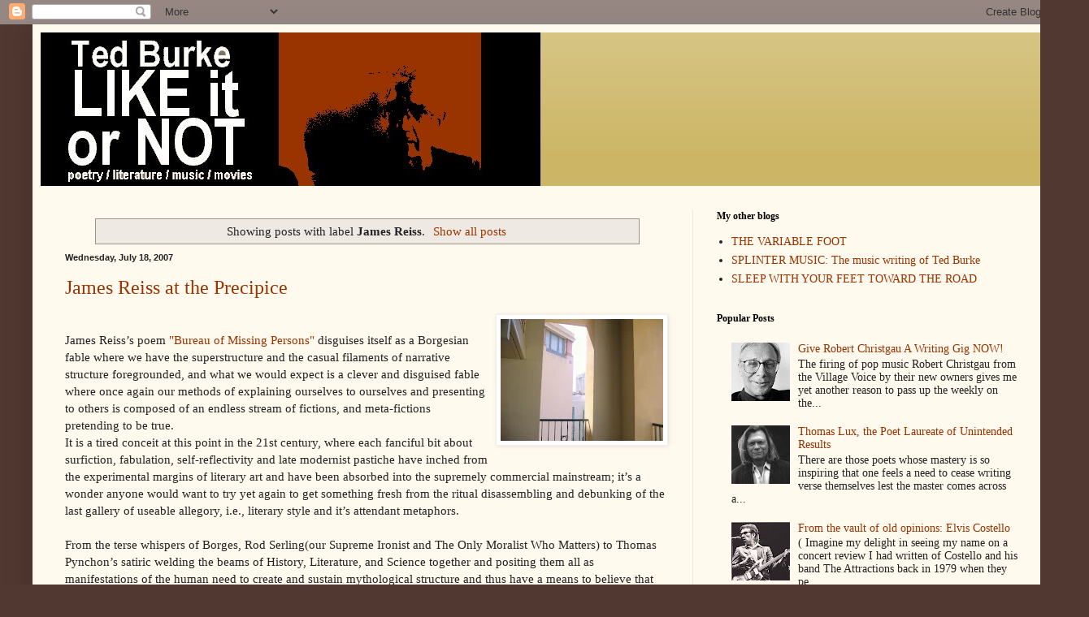

--- FILE ---
content_type: text/html; charset=UTF-8
request_url: https://www.ted-burke.com/search/label/James%20Reiss
body_size: 34628
content:
<!DOCTYPE html>
<html class='v2' dir='ltr' lang='en'>
<head>
<link href='https://www.blogger.com/static/v1/widgets/335934321-css_bundle_v2.css' rel='stylesheet' type='text/css'/>
<meta content='width=1100' name='viewport'/>
<meta content='text/html; charset=UTF-8' http-equiv='Content-Type'/>
<meta content='blogger' name='generator'/>
<link href='https://www.ted-burke.com/favicon.ico' rel='icon' type='image/x-icon'/>
<link href='https://www.ted-burke.com/search/label/James%20Reiss' rel='canonical'/>
<link rel="alternate" type="application/atom+xml" title="Ted Burke LIKE IT OR NOT - Atom" href="https://www.ted-burke.com/feeds/posts/default" />
<link rel="alternate" type="application/rss+xml" title="Ted Burke LIKE IT OR NOT - RSS" href="https://www.ted-burke.com/feeds/posts/default?alt=rss" />
<link rel="service.post" type="application/atom+xml" title="Ted Burke LIKE IT OR NOT - Atom" href="https://www.blogger.com/feeds/6531553/posts/default" />
<link rel="me" href="https://www.blogger.com/profile/16610296721891201100" />
<!--Can't find substitution for tag [blog.ieCssRetrofitLinks]-->
<meta content='A blog about poetry, literature, movies, jazz, blues, rock, and  pop culture.' name='description'/>
<meta content='https://www.ted-burke.com/search/label/James%20Reiss' property='og:url'/>
<meta content='Ted Burke LIKE IT OR NOT' property='og:title'/>
<meta content='A blog about poetry, literature, movies, jazz, blues, rock, and  pop culture.' property='og:description'/>
<title>Ted Burke LIKE IT OR NOT: James Reiss</title>
<style id='page-skin-1' type='text/css'><!--
/*
-----------------------------------------------
Blogger Template Style
Name:     Simple
Designer: Blogger
URL:      www.blogger.com
----------------------------------------------- */
/* Content
----------------------------------------------- */
body {
font: normal normal 14px 'Times New Roman', Times, FreeSerif, serif;
color: #222222;
background: #513831 url(none) repeat scroll top center /* Credit: luoman (https://www.istockphoto.com/googleimages.php?id=11394138&amp;platform=blogger) */;
padding: 0 40px 40px 40px;
}
html body .region-inner {
min-width: 0;
max-width: 100%;
width: auto;
}
h2 {
font-size: 22px;
}
a:link {
text-decoration:none;
color: #993300;
}
a:visited {
text-decoration:none;
color: #888888;
}
a:hover {
text-decoration:underline;
color: #ff1900;
}
.body-fauxcolumn-outer .fauxcolumn-inner {
background: transparent none repeat scroll top left;
_background-image: none;
}
.body-fauxcolumn-outer .cap-top {
position: absolute;
z-index: 1;
height: 400px;
width: 100%;
}
.body-fauxcolumn-outer .cap-top .cap-left {
width: 100%;
background: transparent none repeat-x scroll top left;
_background-image: none;
}
.content-outer {
-moz-box-shadow: 0 0 40px rgba(0, 0, 0, .15);
-webkit-box-shadow: 0 0 5px rgba(0, 0, 0, .15);
-goog-ms-box-shadow: 0 0 10px #333333;
box-shadow: 0 0 40px rgba(0, 0, 0, .15);
margin-bottom: 1px;
}
.content-inner {
padding: 10px 10px;
}
.content-inner {
background-color: #fff9ee;
}
/* Header
----------------------------------------------- */
.header-outer {
background: #ccb666 url(https://resources.blogblog.com/blogblog/data/1kt/simple/gradients_light.png) repeat-x scroll 0 -400px;
_background-image: none;
}
.Header h1 {
font: normal normal 48px Georgia, Utopia, 'Palatino Linotype', Palatino, serif;
color: #ffffff;
text-shadow: 1px 2px 3px rgba(0, 0, 0, .2);
}
.Header h1 a {
color: #ffffff;
}
.Header .description {
font-size: 140%;
color: #ffffff;
}
.header-inner .Header .titlewrapper {
padding: 22px 30px;
}
.header-inner .Header .descriptionwrapper {
padding: 0 30px;
}
/* Tabs
----------------------------------------------- */
.tabs-inner .section:first-child {
border-top: 0 solid #eee5dd;
}
.tabs-inner .section:first-child ul {
margin-top: -0;
border-top: 0 solid #eee5dd;
border-left: 0 solid #eee5dd;
border-right: 0 solid #eee5dd;
}
.tabs-inner .widget ul {
background: #fff9ee none repeat-x scroll 0 -800px;
_background-image: none;
border-bottom: 1px solid #eee5dd;
margin-top: 0;
margin-left: -30px;
margin-right: -30px;
}
.tabs-inner .widget li a {
display: inline-block;
padding: .6em 1em;
font: normal normal 16px Georgia, Utopia, 'Palatino Linotype', Palatino, serif;
color: #998877;
border-left: 1px solid #fff9ee;
border-right: 1px solid #eee5dd;
}
.tabs-inner .widget li:first-child a {
border-left: none;
}
.tabs-inner .widget li.selected a, .tabs-inner .widget li a:hover {
color: #000000;
background-color: #fff9ee;
text-decoration: none;
}
/* Columns
----------------------------------------------- */
.main-outer {
border-top: 0 solid #eee5dd;
}
.fauxcolumn-left-outer .fauxcolumn-inner {
border-right: 1px solid #eee5dd;
}
.fauxcolumn-right-outer .fauxcolumn-inner {
border-left: 1px solid #eee5dd;
}
/* Headings
----------------------------------------------- */
div.widget > h2,
div.widget h2.title {
margin: 0 0 1em 0;
font: normal bold 12px Georgia, Utopia, 'Palatino Linotype', Palatino, serif;
color: #000000;
}
/* Widgets
----------------------------------------------- */
.widget .zippy {
color: #999999;
text-shadow: 2px 2px 1px rgba(0, 0, 0, .1);
}
.widget .popular-posts ul {
list-style: none;
}
/* Posts
----------------------------------------------- */
h2.date-header {
font: normal bold 11px Arial, Tahoma, Helvetica, FreeSans, sans-serif;
}
.date-header span {
background-color: rgba(0,0,0,0);
color: #222222;
padding: inherit;
letter-spacing: inherit;
margin: inherit;
}
.main-inner {
padding-top: 30px;
padding-bottom: 30px;
}
.main-inner .column-center-inner {
padding: 0 15px;
}
.main-inner .column-center-inner .section {
margin: 0 15px;
}
.post {
margin: 0 0 25px 0;
}
h3.post-title, .comments h4 {
font: normal normal 24px Georgia, Utopia, 'Palatino Linotype', Palatino, serif;
margin: .75em 0 0;
}
.post-body {
font-size: 110%;
line-height: 1.4;
position: relative;
}
.post-body img, .post-body .tr-caption-container, .Profile img, .Image img,
.BlogList .item-thumbnail img {
padding: 2px;
background: #ffffff;
border: 1px solid #eeeeee;
-moz-box-shadow: 1px 1px 5px rgba(0, 0, 0, .1);
-webkit-box-shadow: 1px 1px 5px rgba(0, 0, 0, .1);
box-shadow: 1px 1px 5px rgba(0, 0, 0, .1);
}
.post-body img, .post-body .tr-caption-container {
padding: 5px;
}
.post-body .tr-caption-container {
color: #222222;
}
.post-body .tr-caption-container img {
padding: 0;
background: transparent;
border: none;
-moz-box-shadow: 0 0 0 rgba(0, 0, 0, .1);
-webkit-box-shadow: 0 0 0 rgba(0, 0, 0, .1);
box-shadow: 0 0 0 rgba(0, 0, 0, .1);
}
.post-header {
margin: 0 0 1.5em;
line-height: 1.6;
font-size: 90%;
}
.post-footer {
margin: 20px -2px 0;
padding: 5px 10px;
color: #666555;
background-color: #eee9dd;
border-bottom: 1px solid #eeeeee;
line-height: 1.6;
font-size: 90%;
}
#comments .comment-author {
padding-top: 1.5em;
border-top: 1px solid #eee5dd;
background-position: 0 1.5em;
}
#comments .comment-author:first-child {
padding-top: 0;
border-top: none;
}
.avatar-image-container {
margin: .2em 0 0;
}
#comments .avatar-image-container img {
border: 1px solid #eeeeee;
}
/* Comments
----------------------------------------------- */
.comments .comments-content .icon.blog-author {
background-repeat: no-repeat;
background-image: url([data-uri]);
}
.comments .comments-content .loadmore a {
border-top: 1px solid #999999;
border-bottom: 1px solid #999999;
}
.comments .comment-thread.inline-thread {
background-color: #eee9dd;
}
.comments .continue {
border-top: 2px solid #999999;
}
/* Accents
---------------------------------------------- */
.section-columns td.columns-cell {
border-left: 1px solid #eee5dd;
}
.blog-pager {
background: transparent none no-repeat scroll top center;
}
.blog-pager-older-link, .home-link,
.blog-pager-newer-link {
background-color: #fff9ee;
padding: 5px;
}
.footer-outer {
border-top: 0 dashed #bbbbbb;
}
/* Mobile
----------------------------------------------- */
body.mobile  {
background-size: auto;
}
.mobile .body-fauxcolumn-outer {
background: transparent none repeat scroll top left;
}
.mobile .body-fauxcolumn-outer .cap-top {
background-size: 100% auto;
}
.mobile .content-outer {
-webkit-box-shadow: 0 0 3px rgba(0, 0, 0, .15);
box-shadow: 0 0 3px rgba(0, 0, 0, .15);
}
.mobile .tabs-inner .widget ul {
margin-left: 0;
margin-right: 0;
}
.mobile .post {
margin: 0;
}
.mobile .main-inner .column-center-inner .section {
margin: 0;
}
.mobile .date-header span {
padding: 0.1em 10px;
margin: 0 -10px;
}
.mobile h3.post-title {
margin: 0;
}
.mobile .blog-pager {
background: transparent none no-repeat scroll top center;
}
.mobile .footer-outer {
border-top: none;
}
.mobile .main-inner, .mobile .footer-inner {
background-color: #fff9ee;
}
.mobile-index-contents {
color: #222222;
}
.mobile-link-button {
background-color: #993300;
}
.mobile-link-button a:link, .mobile-link-button a:visited {
color: #ffffff;
}
.mobile .tabs-inner .section:first-child {
border-top: none;
}
.mobile .tabs-inner .PageList .widget-content {
background-color: #fff9ee;
color: #000000;
border-top: 1px solid #eee5dd;
border-bottom: 1px solid #eee5dd;
}
.mobile .tabs-inner .PageList .widget-content .pagelist-arrow {
border-left: 1px solid #eee5dd;
}

--></style>
<style id='template-skin-1' type='text/css'><!--
body {
min-width: 1260px;
}
.content-outer, .content-fauxcolumn-outer, .region-inner {
min-width: 1260px;
max-width: 1260px;
_width: 1260px;
}
.main-inner .columns {
padding-left: 0px;
padding-right: 438px;
}
.main-inner .fauxcolumn-center-outer {
left: 0px;
right: 438px;
/* IE6 does not respect left and right together */
_width: expression(this.parentNode.offsetWidth -
parseInt("0px") -
parseInt("438px") + 'px');
}
.main-inner .fauxcolumn-left-outer {
width: 0px;
}
.main-inner .fauxcolumn-right-outer {
width: 438px;
}
.main-inner .column-left-outer {
width: 0px;
right: 100%;
margin-left: -0px;
}
.main-inner .column-right-outer {
width: 438px;
margin-right: -438px;
}
#layout {
min-width: 0;
}
#layout .content-outer {
min-width: 0;
width: 800px;
}
#layout .region-inner {
min-width: 0;
width: auto;
}
body#layout div.add_widget {
padding: 8px;
}
body#layout div.add_widget a {
margin-left: 32px;
}
--></style>
<link href='https://www.blogger.com/dyn-css/authorization.css?targetBlogID=6531553&amp;zx=f1dc1697-9330-4759-b386-a09cbd741777' media='none' onload='if(media!=&#39;all&#39;)media=&#39;all&#39;' rel='stylesheet'/><noscript><link href='https://www.blogger.com/dyn-css/authorization.css?targetBlogID=6531553&amp;zx=f1dc1697-9330-4759-b386-a09cbd741777' rel='stylesheet'/></noscript>
<meta name='google-adsense-platform-account' content='ca-host-pub-1556223355139109'/>
<meta name='google-adsense-platform-domain' content='blogspot.com'/>

<!-- data-ad-client=ca-pub-4848026594409288 -->

<link rel="stylesheet" href="https://fonts.googleapis.com/css2?display=swap&family=Black+Han+Sans&family=Diplomata&family=Libre+Baskerville&family=Domine&family=Berkshire+Swash&family=Slabo+27px"></head>
<body class='loading variant-literate'>
<div class='navbar section' id='navbar' name='Navbar'><div class='widget Navbar' data-version='1' id='Navbar1'><script type="text/javascript">
    function setAttributeOnload(object, attribute, val) {
      if(window.addEventListener) {
        window.addEventListener('load',
          function(){ object[attribute] = val; }, false);
      } else {
        window.attachEvent('onload', function(){ object[attribute] = val; });
      }
    }
  </script>
<div id="navbar-iframe-container"></div>
<script type="text/javascript" src="https://apis.google.com/js/platform.js"></script>
<script type="text/javascript">
      gapi.load("gapi.iframes:gapi.iframes.style.bubble", function() {
        if (gapi.iframes && gapi.iframes.getContext) {
          gapi.iframes.getContext().openChild({
              url: 'https://www.blogger.com/navbar/6531553?origin\x3dhttps://www.ted-burke.com',
              where: document.getElementById("navbar-iframe-container"),
              id: "navbar-iframe"
          });
        }
      });
    </script><script type="text/javascript">
(function() {
var script = document.createElement('script');
script.type = 'text/javascript';
script.src = '//pagead2.googlesyndication.com/pagead/js/google_top_exp.js';
var head = document.getElementsByTagName('head')[0];
if (head) {
head.appendChild(script);
}})();
</script>
</div></div>
<div itemscope='itemscope' itemtype='http://schema.org/Blog' style='display: none;'>
<meta content='Ted Burke LIKE IT OR NOT' itemprop='name'/>
<meta content='A blog about poetry, literature, movies, jazz, blues, rock, and  pop culture.' itemprop='description'/>
</div>
<div class='body-fauxcolumns'>
<div class='fauxcolumn-outer body-fauxcolumn-outer'>
<div class='cap-top'>
<div class='cap-left'></div>
<div class='cap-right'></div>
</div>
<div class='fauxborder-left'>
<div class='fauxborder-right'></div>
<div class='fauxcolumn-inner'>
</div>
</div>
<div class='cap-bottom'>
<div class='cap-left'></div>
<div class='cap-right'></div>
</div>
</div>
</div>
<div class='content'>
<div class='content-fauxcolumns'>
<div class='fauxcolumn-outer content-fauxcolumn-outer'>
<div class='cap-top'>
<div class='cap-left'></div>
<div class='cap-right'></div>
</div>
<div class='fauxborder-left'>
<div class='fauxborder-right'></div>
<div class='fauxcolumn-inner'>
</div>
</div>
<div class='cap-bottom'>
<div class='cap-left'></div>
<div class='cap-right'></div>
</div>
</div>
</div>
<div class='content-outer'>
<div class='content-cap-top cap-top'>
<div class='cap-left'></div>
<div class='cap-right'></div>
</div>
<div class='fauxborder-left content-fauxborder-left'>
<div class='fauxborder-right content-fauxborder-right'></div>
<div class='content-inner'>
<header>
<div class='header-outer'>
<div class='header-cap-top cap-top'>
<div class='cap-left'></div>
<div class='cap-right'></div>
</div>
<div class='fauxborder-left header-fauxborder-left'>
<div class='fauxborder-right header-fauxborder-right'></div>
<div class='region-inner header-inner'>
<div class='header section' id='header' name='Header'><div class='widget Header' data-version='1' id='Header1'>
<div id='header-inner'>
<a href='https://www.ted-burke.com/' style='display: block'>
<img alt='Ted Burke LIKE IT OR NOT' height='189px; ' id='Header1_headerimg' src='https://blogger.googleusercontent.com/img/a/AVvXsEj7NcRqERuepUMyH23sbaSu8mx8uV_aGPGKsmYyRqNw_Zbxfcp5sVB-TDen9PzdB6m8FbchJWegXnZ3GECO-H96FiGf7w--ofdklXPumo47Tr5d-1-n_LpZZ0rkrO8yixKm5NZePB8GoKdIPF6nEa8h7lnmK01MWB6cMW5fr1zRT2Z996hCPg0b=s615' style='display: block' width='615px; '/>
</a>
</div>
</div></div>
</div>
</div>
<div class='header-cap-bottom cap-bottom'>
<div class='cap-left'></div>
<div class='cap-right'></div>
</div>
</div>
</header>
<div class='tabs-outer'>
<div class='tabs-cap-top cap-top'>
<div class='cap-left'></div>
<div class='cap-right'></div>
</div>
<div class='fauxborder-left tabs-fauxborder-left'>
<div class='fauxborder-right tabs-fauxborder-right'></div>
<div class='region-inner tabs-inner'>
<div class='tabs no-items section' id='crosscol' name='Cross-Column'></div>
<div class='tabs no-items section' id='crosscol-overflow' name='Cross-Column 2'></div>
</div>
</div>
<div class='tabs-cap-bottom cap-bottom'>
<div class='cap-left'></div>
<div class='cap-right'></div>
</div>
</div>
<div class='main-outer'>
<div class='main-cap-top cap-top'>
<div class='cap-left'></div>
<div class='cap-right'></div>
</div>
<div class='fauxborder-left main-fauxborder-left'>
<div class='fauxborder-right main-fauxborder-right'></div>
<div class='region-inner main-inner'>
<div class='columns fauxcolumns'>
<div class='fauxcolumn-outer fauxcolumn-center-outer'>
<div class='cap-top'>
<div class='cap-left'></div>
<div class='cap-right'></div>
</div>
<div class='fauxborder-left'>
<div class='fauxborder-right'></div>
<div class='fauxcolumn-inner'>
</div>
</div>
<div class='cap-bottom'>
<div class='cap-left'></div>
<div class='cap-right'></div>
</div>
</div>
<div class='fauxcolumn-outer fauxcolumn-left-outer'>
<div class='cap-top'>
<div class='cap-left'></div>
<div class='cap-right'></div>
</div>
<div class='fauxborder-left'>
<div class='fauxborder-right'></div>
<div class='fauxcolumn-inner'>
</div>
</div>
<div class='cap-bottom'>
<div class='cap-left'></div>
<div class='cap-right'></div>
</div>
</div>
<div class='fauxcolumn-outer fauxcolumn-right-outer'>
<div class='cap-top'>
<div class='cap-left'></div>
<div class='cap-right'></div>
</div>
<div class='fauxborder-left'>
<div class='fauxborder-right'></div>
<div class='fauxcolumn-inner'>
</div>
</div>
<div class='cap-bottom'>
<div class='cap-left'></div>
<div class='cap-right'></div>
</div>
</div>
<!-- corrects IE6 width calculation -->
<div class='columns-inner'>
<div class='column-center-outer'>
<div class='column-center-inner'>
<div class='main section' id='main' name='Main'><div class='widget Blog' data-version='1' id='Blog1'>
<div class='blog-posts hfeed'>
<div class='status-msg-wrap'>
<div class='status-msg-body'>
Showing posts with label <b>James Reiss</b>. <a href="https://www.ted-burke.com/">Show all posts</a>
</div>
<div class='status-msg-border'>
<div class='status-msg-bg'>
<div class='status-msg-hidden'>Showing posts with label <b>James Reiss</b>. <a href="https://www.ted-burke.com/">Show all posts</a></div>
</div>
</div>
</div>
<div style='clear: both;'></div>

          <div class="date-outer">
        
<h2 class='date-header'><span>Wednesday, July 18, 2007</span></h2>

          <div class="date-posts">
        
<div class='post-outer'>
<div class='post hentry uncustomized-post-template' itemprop='blogPost' itemscope='itemscope' itemtype='http://schema.org/BlogPosting'>
<meta content='https://blogger.googleusercontent.com/img/b/R29vZ2xl/AVvXsEgwT4Xg6q4YA3P_WGbIhV9hev90RnCHEpmzQe6TQJdYO61WEX5In03XSLKf9rASqu7ID77CrQ1utimS_kBDXtgHM5TBj59iyTJvGM4qNoC_LIYklWi5apcGPbowb0iFQYfkL3pqvQ/s200/alleyshots+004.jpg' itemprop='image_url'/>
<meta content='6531553' itemprop='blogId'/>
<meta content='6176400718179835348' itemprop='postId'/>
<a name='6176400718179835348'></a>
<h3 class='post-title entry-title' itemprop='name'>
<a href='https://www.ted-burke.com/2007/07/james-reiss-at-precipice.html'>James Reiss at the Precipice</a>
</h3>
<div class='post-header'>
<div class='post-header-line-1'></div>
</div>
<div class='post-body entry-content' id='post-body-6176400718179835348' itemprop='articleBody'>
<a href="https://blogger.googleusercontent.com/img/b/R29vZ2xl/AVvXsEgwT4Xg6q4YA3P_WGbIhV9hev90RnCHEpmzQe6TQJdYO61WEX5In03XSLKf9rASqu7ID77CrQ1utimS_kBDXtgHM5TBj59iyTJvGM4qNoC_LIYklWi5apcGPbowb0iFQYfkL3pqvQ/s1600-h/alleyshots+004.jpg"><img alt="" border="0" id="BLOGGER_PHOTO_ID_5088624454328015554" src="https://blogger.googleusercontent.com/img/b/R29vZ2xl/AVvXsEgwT4Xg6q4YA3P_WGbIhV9hev90RnCHEpmzQe6TQJdYO61WEX5In03XSLKf9rASqu7ID77CrQ1utimS_kBDXtgHM5TBj59iyTJvGM4qNoC_LIYklWi5apcGPbowb0iFQYfkL3pqvQ/s200-rw/alleyshots+004.jpg" style="float:right; margin:0 0 10px 10px;cursor:pointer; cursor:hand;" /></a><br />James Reiss&#8217;s poem <a href="http://images.jupiterimages.com/common/detail/97/66/23126697.jpg">"Bureau of Missing Persons"</a> disguises itself as a Borgesian fable where we have the superstructure and the casual filaments of narrative structure foregrounded, and what we would expect is a clever and disguised fable where once again our methods of explaining ourselves to ourselves and presenting to others is composed of an endless stream of fictions, and meta-fictions pretending to be true. <br />It is a tired conceit at this point in the 21st century, where each fanciful bit about surfiction, fabulation, self-reflectivity and late modernist pastiche have inched from the experimental margins of literary art and have been absorbed into the supremely commercial mainstream; it&#8217;s a wonder anyone would want to try yet again to get something fresh from the ritual disassembling and debunking of the last gallery of useable allegory, i.e., literary style and it&#8217;s attendant metaphors. <br /><br />From the terse whispers of Borges, Rod Serling(our Supreme Ironist and The Only Moralist Who Matters) to Thomas Pynchon&#8217;s satiric welding the beams of History, Literature, and Science together and positing them all as manifestations of the human need to create and sustain mythological structure and thus have a means to believe that there is a Plan our random experiences are connected to, and onward through the humorless deconstructions of postmodernist twitches and glitches, we consumers of culture have gotten the message after all. We are ciphers at the end of our imagining, we are cursed with a genetically-inscribed instinct to insist on metaphysical certainty only a means to sustain the race, we are, finally, merely dust in the wind (to coin a philosopher&#8217;s salient point), producing books, paintings, poems, movies and the like that get nothing at all except demonstrate our own vanity in thinking we could explain ourselves in front of our Maker should such an afterlife moment come to into being. <br /><br />Reiss, though, keeps it simple, keeps it smart, and is subtly subversive in utilizing the metafictional gimmick. What strikes me as peculiar, and unique, is what seems like a reversal of the standard self-reflective ploy; where a rigorous and torturously unreadable novelist like Alain Robbe-Grillet would foreground his narrative elements to the extent that his novels were more about the sheer description of everything contained within a writerly frame, items and cracks poured over again and then again from different angles and habits of mind, all to the exclusion of characters, who, if they existed at all, were only cogs in a fathomless fiction machine needed solely to make the apparatus run , Reiss speaks of characters who wish to be absorbed by the machinations of narrative structure , plot devices, and symbolic meaning, those<br /><br /><em>holiday shoppers, taxicabs yellow <br />as sunset, and swear they'll find dog walkers<br />dreaming up haikus, day-trader night readers<br />of eBooks&#8212;all stalking the sidewalks.</em><br /><br />In any sense, those being looked down upon, from the conceit of having those who reside in a skyscraper perched library that contains, from implication, the sum of human learning, are in the middle of the roil and rush of life, going about their business, anonymous to one another on the street, perhaps, but obviously coming from places where they were with purpose and now off to other places where their presence is desired, required, in any event, absolutely essential. The resident caretakers of the high rise archive, the presumed custodian of Knowledge and who all, of course, seemed drabbed and despairing given their nuanced insight, thanks to their study of said books and scrolls, that all this running about is pointless and without greater, nobler purpose, look out the windows, over the ledge, mesmerized by the commotion:<br /><br /><em>In the dead writer's last short story the characters<br />have no names. They speak without quotation <br />marks in a setting that looks less like a penthouse <br />than a storeroom for books and old scrolls.<br />Still, when they stride out to their terrace<br />and peer over the city, they swear this <br />is the ultimate high-rise, the true resolution<br />to a plot involving disappearances..</em><br /><br />A superb and unforced contrast here, subtly put forth; those on high, an elite force anonymous in their own right, viewing the external events as if there vantage point, arrogantly cast as sophisticated and wise, were the only correct perspective, the only lens through which truth could be read. We are witness here to a myopic hubris, the unresolvable contradiction of those with so much alleged insight into how life works that they see nothing at all, that they&#8217;ve completely missed the point of literature, art is to enhance life, not embalm it. Reiss puts forth an anti-intellectual message that I find a shade off-putting&#8212;why can&#8217;t we just leave that for the Rush Limbaugh&#8217;s of the world&#8212;but he has written a clever, subversive little poem here that finds a new spark in an used-up idea. One may argue with him over a club soda in real time, but there is still the last lines to enjoy, and savor. Hamlet spoke to Horatio that <em>"There are more things in heaven and earth, Horatio, Than are dreamt of in your philosophy"</em> , and Reiss&#8217;s floating narrator, noting the purposeful bustle if the citizens of the street and the contrasting gloom who are convinced that humanity is governed by deterministic laws, illustrates the how the archivist&#8217;s goal of making experience fit into finite defintions will only become more unmanageable thusly:<br /><br /><br /><em>Each evening<br />the atmosphere deepens. The short story loses its way.</em><br /><br />Every night life will continue to unfold in inexplicable complex and unpredictable ways, and the theoretical narratives some of us attempt to tie it down with will just collapse from it&#8217;s own bloat.
<div style='clear: both;'></div>
</div>
<div class='post-footer'>
<div class='post-footer-line post-footer-line-1'>
<span class='post-author vcard'>
</span>
<span class='post-timestamp'>
at
<meta content='https://www.ted-burke.com/2007/07/james-reiss-at-precipice.html' itemprop='url'/>
<a class='timestamp-link' href='https://www.ted-burke.com/2007/07/james-reiss-at-precipice.html' rel='bookmark' title='permanent link'><abbr class='published' itemprop='datePublished' title='2007-07-18T12:31:00-07:00'>July 18, 2007</abbr></a>
</span>
<span class='post-comment-link'>
<a class='comment-link' href='https://www.ted-burke.com/2007/07/james-reiss-at-precipice.html#comment-form' onclick=''>
No comments:
  </a>
</span>
<span class='post-icons'>
<span class='item-action'>
<a href='https://www.blogger.com/email-post/6531553/6176400718179835348' title='Email Post'>
<img alt='' class='icon-action' height='13' src='https://resources.blogblog.com/img/icon18_email.gif' width='18'/>
</a>
</span>
<span class='item-control blog-admin pid-1638110449'>
<a href='https://www.blogger.com/post-edit.g?blogID=6531553&postID=6176400718179835348&from=pencil' title='Edit Post'>
<img alt='' class='icon-action' height='18' src='https://resources.blogblog.com/img/icon18_edit_allbkg.gif' width='18'/>
</a>
</span>
</span>
<div class='post-share-buttons goog-inline-block'>
<a class='goog-inline-block share-button sb-email' href='https://www.blogger.com/share-post.g?blogID=6531553&postID=6176400718179835348&target=email' target='_blank' title='Email This'><span class='share-button-link-text'>Email This</span></a><a class='goog-inline-block share-button sb-blog' href='https://www.blogger.com/share-post.g?blogID=6531553&postID=6176400718179835348&target=blog' onclick='window.open(this.href, "_blank", "height=270,width=475"); return false;' target='_blank' title='BlogThis!'><span class='share-button-link-text'>BlogThis!</span></a><a class='goog-inline-block share-button sb-twitter' href='https://www.blogger.com/share-post.g?blogID=6531553&postID=6176400718179835348&target=twitter' target='_blank' title='Share to X'><span class='share-button-link-text'>Share to X</span></a><a class='goog-inline-block share-button sb-facebook' href='https://www.blogger.com/share-post.g?blogID=6531553&postID=6176400718179835348&target=facebook' onclick='window.open(this.href, "_blank", "height=430,width=640"); return false;' target='_blank' title='Share to Facebook'><span class='share-button-link-text'>Share to Facebook</span></a><a class='goog-inline-block share-button sb-pinterest' href='https://www.blogger.com/share-post.g?blogID=6531553&postID=6176400718179835348&target=pinterest' target='_blank' title='Share to Pinterest'><span class='share-button-link-text'>Share to Pinterest</span></a>
</div>
</div>
<div class='post-footer-line post-footer-line-2'>
<span class='post-labels'>
Labels:
<a href='https://www.ted-burke.com/search/label/James%20Reiss' rel='tag'>James Reiss</a>,
<a href='https://www.ted-burke.com/search/label/Poetry' rel='tag'>Poetry</a>
</span>
</div>
<div class='post-footer-line post-footer-line-3'>
<span class='post-location'>
</span>
</div>
</div>
</div>
</div>

        </div></div>
      
</div>
<div class='blog-pager' id='blog-pager'>
<span id='blog-pager-older-link'>
<a class='blog-pager-older-link' href='https://www.ted-burke.com/search/label/James%20Reiss?updated-max=2007-07-18T12:31:00-07:00&max-results=20&start=20&by-date=false' id='Blog1_blog-pager-older-link' title='Older Posts'>Older Posts</a>
</span>
<a class='home-link' href='https://www.ted-burke.com/'>Home</a>
</div>
<div class='clear'></div>
<div class='blog-feeds'>
<div class='feed-links'>
Subscribe to:
<a class='feed-link' href='https://www.ted-burke.com/feeds/posts/default' target='_blank' type='application/atom+xml'>Comments (Atom)</a>
</div>
</div>
</div>
<div class='widget PopularPosts' data-version='1' id='PopularPosts1'>
<div class='widget-content popular-posts'>
<ul>
<li>
<div class='item-content'>
<div class='item-thumbnail'>
<a href='https://www.ted-burke.com/2006/09/give-robert-christgau-writing-gig-now.html' target='_blank'>
<img alt='' border='0' src='https://lh3.googleusercontent.com/blogger_img_proxy/AEn0k_s7pHDAYswxl0uGJQ-AaxTSiwpZG7SV0NAvuzeF1hiSkxUiYAL-SxI8Czix7TcVqf-e8FxUAtXBwuTcvAl2mIb2EWznanWp3zSiUYd5tZJDzx20JtlrlOo_ho7xLFnktUo=w72-h72-p-k-no-nu'/>
</a>
</div>
<div class='item-title'><a href='https://www.ted-burke.com/2006/09/give-robert-christgau-writing-gig-now.html'>Give Robert Christgau A Writing Gig NOW!</a></div>
<div class='item-snippet'>The firing of pop music Robert Christgau from the Village Voice by their new owners gives me yet another reason to pass up the weekly on the...</div>
</div>
<div style='clear: both;'></div>
</li>
<li>
<div class='item-content'>
<div class='item-thumbnail'>
<a href='https://www.ted-burke.com/2007/01/bob-seger-v-bruce-springsteen.html' target='_blank'>
<img alt='' border='0' src='https://blogger.googleusercontent.com/img/b/R29vZ2xl/AVvXsEhoGeck_BzgBg2JLlWVwGSOWjXzkGtvIZJ9qGKAogUYrNFD9RXwom1xlXHv7EULPWZQddlyNb3zfpBeIqzkYyNmZlhuh6KVfn-5hXS96VmtTsEggbmcg9zxJb-Xy1Gd3tgNZWf3bg/w72-h72-p-k-no-nu/bobseger240.jpg'/>
</a>
</div>
<div class='item-title'><a href='https://www.ted-burke.com/2007/01/bob-seger-v-bruce-springsteen.html'>Bob Seger v Bruce Springsteen</a></div>
<div class='item-snippet'>  Why Bob Seger isn&#39;t as highly praised as Springsteen is worth asking, and it comes down to something as shallow as Springsteen being t...</div>
</div>
<div style='clear: both;'></div>
</li>
</ul>
<div class='clear'></div>
</div>
</div></div>
</div>
</div>
<div class='column-left-outer'>
<div class='column-left-inner'>
<aside>
</aside>
</div>
</div>
<div class='column-right-outer'>
<div class='column-right-inner'>
<aside>
<div class='sidebar section' id='sidebar-right-1'><div class='widget LinkList' data-version='1' id='LinkList1'>
<h2>My other blogs</h2>
<div class='widget-content'>
<ul>
<li><a href='http://www.thevariablefoot.com'>THE VARIABLE FOOT</a></li>
<li><a href='http://www.splintermusic.com'>SPLINTER MUSIC: The music writing of Ted Burke</a></li>
<li><a href='http://TED-BURKE-POEMS.BLOGSPOT.COM'>SLEEP WITH YOUR FEET TOWARD THE ROAD</a></li>
</ul>
<div class='clear'></div>
</div>
</div><div class='widget PopularPosts' data-version='1' id='PopularPosts2'>
<h2>Popular Posts</h2>
<div class='widget-content popular-posts'>
<ul>
<li>
<div class='item-content'>
<div class='item-thumbnail'>
<a href='https://www.ted-burke.com/2006/09/give-robert-christgau-writing-gig-now.html' target='_blank'>
<img alt='' border='0' src='https://lh3.googleusercontent.com/blogger_img_proxy/AEn0k_s7pHDAYswxl0uGJQ-AaxTSiwpZG7SV0NAvuzeF1hiSkxUiYAL-SxI8Czix7TcVqf-e8FxUAtXBwuTcvAl2mIb2EWznanWp3zSiUYd5tZJDzx20JtlrlOo_ho7xLFnktUo=w72-h72-p-k-no-nu'/>
</a>
</div>
<div class='item-title'><a href='https://www.ted-burke.com/2006/09/give-robert-christgau-writing-gig-now.html'>Give Robert Christgau A Writing Gig NOW!</a></div>
<div class='item-snippet'>The firing of pop music Robert Christgau from the Village Voice by their new owners gives me yet another reason to pass up the weekly on the...</div>
</div>
<div style='clear: both;'></div>
</li>
<li>
<div class='item-content'>
<div class='item-thumbnail'>
<a href='https://www.ted-burke.com/2007/03/two-wonder-poems-by-thomas-lux.html' target='_blank'>
<img alt='' border='0' src='https://blogger.googleusercontent.com/img/b/R29vZ2xl/AVvXsEjKmwKDMDkIoXmkHhTfwt3mzLo-ZsuJ1t8AVQxvsq5YTJKlqIMFwiTFRmWEckcG5VIYKwnR8MpCSLt4Pb81VDltfi4iRqFwQjuNKICYTfVFEu8s-yAvj4so9ZgJEMq-tHsd4aRcBg/w72-h72-p-k-no-nu/lux2.jpg'/>
</a>
</div>
<div class='item-title'><a href='https://www.ted-burke.com/2007/03/two-wonder-poems-by-thomas-lux.html'>Thomas Lux, the Poet Laureate of Unintended Results</a></div>
<div class='item-snippet'>  There are those poets whose mastery is so inspiring that one feels a need to cease writing verse themselves lest the master comes across a...</div>
</div>
<div style='clear: both;'></div>
</li>
<li>
<div class='item-content'>
<div class='item-thumbnail'>
<a href='https://www.ted-burke.com/2016/01/from-vault-of-old-opinions-elvis.html' target='_blank'>
<img alt='' border='0' src='https://lh3.googleusercontent.com/blogger_img_proxy/AEn0k_s6UEsuS1ClTZUeox6N6FbvPbExJr7kvR6efNW2ux1MIgxNIw_FGKj_1xAUObg9nJIYFP6hVPrbVNKSKP3_kOGYvXKtut6Z-ygGitzC7F5FyP21Y7IHwpeJ8TUrLYAuUHqlRXk=w72-h72-p-k-no-nu'/>
</a>
</div>
<div class='item-title'><a href='https://www.ted-burke.com/2016/01/from-vault-of-old-opinions-elvis.html'>From the vault of old opinions: Elvis Costello</a></div>
<div class='item-snippet'> ( Imagine my delight in seeing my name on a concert review I had written of Costello and his band The Attractions back in 1979 when they pe...</div>
</div>
<div style='clear: both;'></div>
</li>
<li>
<div class='item-content'>
<div class='item-thumbnail'>
<a href='https://www.ted-burke.com/2008/01/dorianne-laux.html' target='_blank'>
<img alt='' border='0' src='https://blogger.googleusercontent.com/img/b/R29vZ2xl/AVvXsEi6oWpQ0InVrMu0HfinvnrvMYSAKEgvx1VnuSFQ3GiJLi57pfVQ1UhqzXTCaU0cz40HscihHGus4pcYjIsdIBlMgQa9uzxlwQ8zJa70P5a6jZvTJ3TYkalsaR1gW9HQlUl6czOgyw/w72-h72-p-k-no-nu/Laux.jpg'/>
</a>
</div>
<div class='item-title'><a href='https://www.ted-burke.com/2008/01/dorianne-laux.html'>on Dorianne Laux's poetry</a></div>
<div class='item-snippet'>     I met Dorianne Laux twenty years go when she was a protege of San Diego area poet Steve Kowit. She gave a reading at the bookstore I wo...</div>
</div>
<div style='clear: both;'></div>
</li>
<li>
<div class='item-content'>
<div class='item-thumbnail'>
<a href='https://www.ted-burke.com/2007/01/bob-seger-v-bruce-springsteen.html' target='_blank'>
<img alt='' border='0' src='https://blogger.googleusercontent.com/img/b/R29vZ2xl/AVvXsEhoGeck_BzgBg2JLlWVwGSOWjXzkGtvIZJ9qGKAogUYrNFD9RXwom1xlXHv7EULPWZQddlyNb3zfpBeIqzkYyNmZlhuh6KVfn-5hXS96VmtTsEggbmcg9zxJb-Xy1Gd3tgNZWf3bg/w72-h72-p-k-no-nu/bobseger240.jpg'/>
</a>
</div>
<div class='item-title'><a href='https://www.ted-burke.com/2007/01/bob-seger-v-bruce-springsteen.html'>Bob Seger v Bruce Springsteen</a></div>
<div class='item-snippet'>  Why Bob Seger isn&#39;t as highly praised as Springsteen is worth asking, and it comes down to something as shallow as Springsteen being t...</div>
</div>
<div style='clear: both;'></div>
</li>
<li>
<div class='item-content'>
<div class='item-thumbnail'>
<a href='https://www.ted-burke.com/2015/05/can-white-people-sing-blues.html' target='_blank'>
<img alt='' border='0' src='https://lh3.googleusercontent.com/blogger_img_proxy/AEn0k_vVOUZkBQhTCb2j65OUjJnoGFZE1O1ut0Y3o8304VZJG9tuJS5XsyjlsUOuWj3i_0IO2b6ZmDfhu2RDLYHilKtQTY6lFWrSJTjw-W3jowz42HWjxxqnUdENsEw7hk_OGW8F48QOVqqMijk=w72-h72-p-k-no-nu'/>
</a>
</div>
<div class='item-title'><a href='https://www.ted-burke.com/2015/05/can-white-people-sing-blues.html'>Can White People Sing the Blues?</a></div>
<div class='item-snippet'> Corey Harris , a fine blues guitarist, songwriter, and singer in a neo-traditionalist&#160;blues&#160; style,&#160;writes a provocative column on his&#160;blog...</div>
</div>
<div style='clear: both;'></div>
</li>
<li>
<div class='item-content'>
<div class='item-thumbnail'>
<a href='https://www.ted-burke.com/2010/12/sylvia-plaththe-worship-of-dead.html' target='_blank'>
<img alt='' border='0' src='https://blogger.googleusercontent.com/img/b/R29vZ2xl/AVvXsEgHZC9LBGHqP8zEb84fqId_TKvtWtXEIrEMiT02v3lhKeIknU8GYLXA3PuZ2DanCvFqc8qhs6IvSyScuBlsmPFU9r3ZKQKvjH-zxYwXioIzwMwCgjsnFfQJJsUxA7lEsr6I6i26/w72-h72-p-k-no-nu/plath.bmp'/>
</a>
</div>
<div class='item-title'><a href='https://www.ted-burke.com/2010/12/sylvia-plaththe-worship-of-dead.html'>SYLVIA PLATH:The Worship of the Dead</a></div>
<div class='item-snippet'> There was a bit of commotion concerning the cover of the 50th-anniversary edition of the late Sylvia Plath&#39;s touchstone novel, The Bell...</div>
</div>
<div style='clear: both;'></div>
</li>
<li>
<div class='item-content'>
<div class='item-title'><a href='https://www.ted-burke.com/2018/01/song-poem-by-frank-ohara.html'>"Song", a poem by Frank O'Hara</a></div>
<div class='item-snippet'> F rank O&#39;Hara is a major poet for many reasons that can be and are in fact argued when poetry lovers of different loyalties get togethe...</div>
</div>
<div style='clear: both;'></div>
</li>
<li>
<div class='item-content'>
<div class='item-thumbnail'>
<a href='https://www.ted-burke.com/2015/08/christopher-nolan-makes-mostly-boring.html' target='_blank'>
<img alt='' border='0' src='https://blogger.googleusercontent.com/img/b/R29vZ2xl/AVvXsEgmj3J6tMYzHMArhJQa_yRGiXdrswRoJVTA-XlHAyL11oyYUqx619oLF16LtpjVpRQCnhHaTDvUBNKASW-pYAXu84hkp61FpY31cUITW5LV_HJkSdoXUras7qSLmpVxTY7xMKe3/w72-h72-p-k-no-nu/Untitled+1.bmp'/>
</a>
</div>
<div class='item-title'><a href='https://www.ted-burke.com/2015/08/christopher-nolan-makes-mostly-boring.html'>Christopher Nolan makes mostly boring movies</a></div>
<div class='item-snippet'> Following , the first film by Christopher Nolan, is has the out-of-sequence narrative style of his American film breakout hit &quot; Moment...</div>
</div>
<div style='clear: both;'></div>
</li>
<li>
<div class='item-content'>
<div class='item-thumbnail'>
<a href='https://www.ted-burke.com/2011/11/quadrophenia.html' target='_blank'>
<img alt='' border='0' src='https://lh3.googleusercontent.com/blogger_img_proxy/AEn0k_tj7Ju1JNdJIh7NRGAMv74IxWTxUDcg6RDI_k1rWqPJ-TTjX1WLYE1xwKnj9-mFF7LHmo_zzH5JDpyjgURhPZHDLYkYrI0_1W0bA57NC3ynZYU0nQ_oyVDB0PMrAZBucOWFscLbFocYkpwgeO_0=w72-h72-p-k-no-nu'/>
</a>
</div>
<div class='item-title'><a href='https://www.ted-burke.com/2011/11/quadrophenia.html'>Quadrophenia</a></div>
<div class='item-snippet'>   The Who&#39;s Quadrophenia is one&#160;of the dullest albums ever released by a major rock band; it marks the spot where songwriter and guitar...</div>
</div>
<div style='clear: both;'></div>
</li>
</ul>
<div class='clear'></div>
</div>
</div><div class='widget Label' data-version='1' id='Label1'>
<h2>Labels</h2>
<div class='widget-content list-label-widget-content'>
<ul>
<li>
<a dir='ltr' href='https://www.ted-burke.com/search/label/-'>-</a>
<span dir='ltr'>(1)</span>
</li>
<li>
<a dir='ltr' href='https://www.ted-burke.com/search/label/%22Ballistics%22'>&quot;Ballistics&quot;</a>
<span dir='ltr'>(1)</span>
</li>
<li>
<a dir='ltr' href='https://www.ted-burke.com/search/label/%22Being%20There%22'>&quot;Being There&quot;</a>
<span dir='ltr'>(1)</span>
</li>
<li>
<a dir='ltr' href='https://www.ted-burke.com/search/label/%22Cascando%22'>&quot;Cascando&quot;</a>
<span dir='ltr'>(1)</span>
</li>
<li>
<a dir='ltr' href='https://www.ted-burke.com/search/label/%22Come%20to%20the%20Edge%22'>&quot;Come to the Edge&quot;</a>
<span dir='ltr'>(1)</span>
</li>
<li>
<a dir='ltr' href='https://www.ted-burke.com/search/label/%22Come%20Together%22'>&quot;Come Together&quot;</a>
<span dir='ltr'>(1)</span>
</li>
<li>
<a dir='ltr' href='https://www.ted-burke.com/search/label/%22Get%20Happy%21%21%22'>&quot;Get Happy!!&quot;</a>
<span dir='ltr'>(1)</span>
</li>
<li>
<a dir='ltr' href='https://www.ted-burke.com/search/label/%22Grindhouse%22'>&quot;Grindhouse&quot;</a>
<span dir='ltr'>(1)</span>
</li>
<li>
<a dir='ltr' href='https://www.ted-burke.com/search/label/%22Heat%22'>&quot;Heat&quot;</a>
<span dir='ltr'>(1)</span>
</li>
<li>
<a dir='ltr' href='https://www.ted-burke.com/search/label/%22Kiss%20Me%20Deadly%22'>&quot;Kiss Me Deadly&quot;</a>
<span dir='ltr'>(1)</span>
</li>
<li>
<a dir='ltr' href='https://www.ted-burke.com/search/label/%22Poetry%22'>&quot;Poetry&quot;</a>
<span dir='ltr'>(33)</span>
</li>
<li>
<a dir='ltr' href='https://www.ted-burke.com/search/label/%22RAPTURE%22'>&quot;RAPTURE&quot;</a>
<span dir='ltr'>(1)</span>
</li>
<li>
<a dir='ltr' href='https://www.ted-burke.com/search/label/%22Seraphine%22'>&quot;Seraphine&quot;</a>
<span dir='ltr'>(1)</span>
</li>
<li>
<a dir='ltr' href='https://www.ted-burke.com/search/label/%22So%20it%20Goes'>&quot;So it Goes</a>
<span dir='ltr'>(1)</span>
</li>
<li>
<a dir='ltr' href='https://www.ted-burke.com/search/label/2%20old%20rock%20guitar%20albums'>2 old rock guitar albums</a>
<span dir='ltr'>(1)</span>
</li>
<li>
<a dir='ltr' href='https://www.ted-burke.com/search/label/6%20short%20essays%20on%20%20John%20Ashbery'>6 short essays on  John Ashbery</a>
<span dir='ltr'>(1)</span>
</li>
<li>
<a dir='ltr' href='https://www.ted-burke.com/search/label/9-11'>9-11</a>
<span dir='ltr'>(1)</span>
</li>
<li>
<a dir='ltr' href='https://www.ted-burke.com/search/label/9%2F11'>9/11</a>
<span dir='ltr'>(3)</span>
</li>
<li>
<a dir='ltr' href='https://www.ted-burke.com/search/label/9%2F11%20burnout'>9/11 burnout</a>
<span dir='ltr'>(1)</span>
</li>
<li>
<a dir='ltr' href='https://www.ted-burke.com/search/label/a'>a</a>
<span dir='ltr'>(1)</span>
</li>
<li>
<a dir='ltr' href='https://www.ted-burke.com/search/label/A%20Complete%20Unknown'>A Complete Unknown</a>
<span dir='ltr'>(1)</span>
</li>
<li>
<a dir='ltr' href='https://www.ted-burke.com/search/label/A%20DOZEN%20BLACKBIRDS'>A DOZEN BLACKBIRDS</a>
<span dir='ltr'>(1)</span>
</li>
<li>
<a dir='ltr' href='https://www.ted-burke.com/search/label/A.Poulin%20Jr'>A.Poulin Jr</a>
<span dir='ltr'>(1)</span>
</li>
<li>
<a dir='ltr' href='https://www.ted-burke.com/search/label/A.R.Ammons'>A.R.Ammons</a>
<span dir='ltr'>(2)</span>
</li>
<li>
<a dir='ltr' href='https://www.ted-burke.com/search/label/Aaron%20Sorkin'>Aaron Sorkin</a>
<span dir='ltr'>(1)</span>
</li>
<li>
<a dir='ltr' href='https://www.ted-burke.com/search/label/Adam%20Gussow'>Adam Gussow</a>
<span dir='ltr'>(1)</span>
</li>
<li>
<a dir='ltr' href='https://www.ted-burke.com/search/label/Adam%20Zagajewski'>Adam Zagajewski</a>
<span dir='ltr'>(2)</span>
</li>
<li>
<a dir='ltr' href='https://www.ted-burke.com/search/label/Addiction'>Addiction</a>
<span dir='ltr'>(2)</span>
</li>
<li>
<a dir='ltr' href='https://www.ted-burke.com/search/label/advertising'>advertising</a>
<span dir='ltr'>(1)</span>
</li>
<li>
<a dir='ltr' href='https://www.ted-burke.com/search/label/Aerosmith'>Aerosmith</a>
<span dir='ltr'>(2)</span>
</li>
<li>
<a dir='ltr' href='https://www.ted-burke.com/search/label/Aesthetics'>Aesthetics</a>
<span dir='ltr'>(4)</span>
</li>
<li>
<a dir='ltr' href='https://www.ted-burke.com/search/label/Age'>Age</a>
<span dir='ltr'>(1)</span>
</li>
<li>
<a dir='ltr' href='https://www.ted-burke.com/search/label/aging'>aging</a>
<span dir='ltr'>(1)</span>
</li>
<li>
<a dir='ltr' href='https://www.ted-burke.com/search/label/Al%20Gore'>Al Gore</a>
<span dir='ltr'>(1)</span>
</li>
<li>
<a dir='ltr' href='https://www.ted-burke.com/search/label/Alain%20de%20Botton'>Alain de Botton</a>
<span dir='ltr'>(1)</span>
</li>
<li>
<a dir='ltr' href='https://www.ted-burke.com/search/label/Alan%20Dugan'>Alan Dugan</a>
<span dir='ltr'>(1)</span>
</li>
<li>
<a dir='ltr' href='https://www.ted-burke.com/search/label/Alan%20Lightman'>Alan Lightman</a>
<span dir='ltr'>(1)</span>
</li>
<li>
<a dir='ltr' href='https://www.ted-burke.com/search/label/Alan%20Shapiro'>Alan Shapiro</a>
<span dir='ltr'>(4)</span>
</li>
<li>
<a dir='ltr' href='https://www.ted-burke.com/search/label/Alan%20Williamson'>Alan Williamson</a>
<span dir='ltr'>(1)</span>
</li>
<li>
<a dir='ltr' href='https://www.ted-burke.com/search/label/album%20review'>album review</a>
<span dir='ltr'>(39)</span>
</li>
<li>
<a dir='ltr' href='https://www.ted-burke.com/search/label/Albums'>Albums</a>
<span dir='ltr'>(9)</span>
</li>
<li>
<a dir='ltr' href='https://www.ted-burke.com/search/label/Alcoholism'>Alcoholism</a>
<span dir='ltr'>(7)</span>
</li>
<li>
<a dir='ltr' href='https://www.ted-burke.com/search/label/Alfred%20Corn'>Alfred Corn</a>
<span dir='ltr'>(2)</span>
</li>
<li>
<a dir='ltr' href='https://www.ted-burke.com/search/label/Alice%20Cooper'>Alice Cooper</a>
<span dir='ltr'>(1)</span>
</li>
<li>
<a dir='ltr' href='https://www.ted-burke.com/search/label/Alien%3ACovenant'>Alien:Covenant</a>
<span dir='ltr'>(1)</span>
</li>
<li>
<a dir='ltr' href='https://www.ted-burke.com/search/label/Alienation'>Alienation</a>
<span dir='ltr'>(1)</span>
</li>
<li>
<a dir='ltr' href='https://www.ted-burke.com/search/label/Aliki%20Barnstone'>Aliki Barnstone</a>
<span dir='ltr'>(1)</span>
</li>
<li>
<a dir='ltr' href='https://www.ted-burke.com/search/label/All%20the%20King%27s%20Men'>All the King&#39;s Men</a>
<span dir='ltr'>(1)</span>
</li>
<li>
<a dir='ltr' href='https://www.ted-burke.com/search/label/Allan%20Holdsworth'>Allan Holdsworth</a>
<span dir='ltr'>(1)</span>
</li>
<li>
<a dir='ltr' href='https://www.ted-burke.com/search/label/Allen%20Ginsberg'>Allen Ginsberg</a>
<span dir='ltr'>(4)</span>
</li>
<li>
<a dir='ltr' href='https://www.ted-burke.com/search/label/Alvin%20Lee'>Alvin Lee</a>
<span dir='ltr'>(1)</span>
</li>
<li>
<a dir='ltr' href='https://www.ted-burke.com/search/label/AMANDA%20GORMAN'>AMANDA GORMAN</a>
<span dir='ltr'>(1)</span>
</li>
<li>
<a dir='ltr' href='https://www.ted-burke.com/search/label/American%20Gangster'>American Gangster</a>
<span dir='ltr'>(1)</span>
</li>
<li>
<a dir='ltr' href='https://www.ted-burke.com/search/label/Americans'>Americans</a>
<span dir='ltr'>(1)</span>
</li>
<li>
<a dir='ltr' href='https://www.ted-burke.com/search/label/Amiri%20Baraka'>Amiri Baraka</a>
<span dir='ltr'>(2)</span>
</li>
<li>
<a dir='ltr' href='https://www.ted-burke.com/search/label/Amy%20King'>Amy King</a>
<span dir='ltr'>(3)</span>
</li>
<li>
<a dir='ltr' href='https://www.ted-burke.com/search/label/Amy%20Winehouse'>Amy Winehouse</a>
<span dir='ltr'>(1)</span>
</li>
<li>
<a dir='ltr' href='https://www.ted-burke.com/search/label/An%20American%20Dream'>An American Dream</a>
<span dir='ltr'>(2)</span>
</li>
<li>
<a dir='ltr' href='https://www.ted-burke.com/search/label/AN%20EXCHANGE'>AN EXCHANGE</a>
<span dir='ltr'>(1)</span>
</li>
<li>
<a dir='ltr' href='https://www.ted-burke.com/search/label/Anatomy%20of%20a%20Murder'>Anatomy of a Murder</a>
<span dir='ltr'>(1)</span>
</li>
<li>
<a dir='ltr' href='https://www.ted-burke.com/search/label/ANDREW%20BREITBART'>ANDREW BREITBART</a>
<span dir='ltr'>(1)</span>
</li>
<li>
<a dir='ltr' href='https://www.ted-burke.com/search/label/Andrew%20Dimkins'>Andrew Dimkins</a>
<span dir='ltr'>(1)</span>
</li>
<li>
<a dir='ltr' href='https://www.ted-burke.com/search/label/Andrew%20Hudgins'>Andrew Hudgins</a>
<span dir='ltr'>(1)</span>
</li>
<li>
<a dir='ltr' href='https://www.ted-burke.com/search/label/Andrew%20O%27Heir'>Andrew O&#39;Heir</a>
<span dir='ltr'>(1)</span>
</li>
<li>
<a dir='ltr' href='https://www.ted-burke.com/search/label/Andrew%20Wyeth'>Andrew Wyeth</a>
<span dir='ltr'>(1)</span>
</li>
<li>
<a dir='ltr' href='https://www.ted-burke.com/search/label/Andy%20Edwards'>Andy Edwards</a>
<span dir='ltr'>(1)</span>
</li>
<li>
<a dir='ltr' href='https://www.ted-burke.com/search/label/Andy%20Warhol'>Andy Warhol</a>
<span dir='ltr'>(1)</span>
</li>
<li>
<a dir='ltr' href='https://www.ted-burke.com/search/label/anger'>anger</a>
<span dir='ltr'>(1)</span>
</li>
<li>
<a dir='ltr' href='https://www.ted-burke.com/search/label/Ann%20Coulter'>Ann Coulter</a>
<span dir='ltr'>(1)</span>
</li>
<li>
<a dir='ltr' href='https://www.ted-burke.com/search/label/Anonymous'>Anonymous</a>
<span dir='ltr'>(1)</span>
</li>
<li>
<a dir='ltr' href='https://www.ted-burke.com/search/label/Ant%20Man'>Ant Man</a>
<span dir='ltr'>(1)</span>
</li>
<li>
<a dir='ltr' href='https://www.ted-burke.com/search/label/Anthony%20Bourdain'>Anthony Bourdain</a>
<span dir='ltr'>(1)</span>
</li>
<li>
<a dir='ltr' href='https://www.ted-burke.com/search/label/Anthony%20Hecht'>Anthony Hecht</a>
<span dir='ltr'>(2)</span>
</li>
<li>
<a dir='ltr' href='https://www.ted-burke.com/search/label/Antonioni'>Antonioni</a>
<span dir='ltr'>(1)</span>
</li>
<li>
<a dir='ltr' href='https://www.ted-burke.com/search/label/APOCALPYSE%20NOW'>APOCALPYSE NOW</a>
<span dir='ltr'>(1)</span>
</li>
<li>
<a dir='ltr' href='https://www.ted-burke.com/search/label/Archie%20Shepp'>Archie Shepp</a>
<span dir='ltr'>(1)</span>
</li>
<li>
<a dir='ltr' href='https://www.ted-burke.com/search/label/Archie%20Thompson'>Archie Thompson</a>
<span dir='ltr'>(2)</span>
</li>
<li>
<a dir='ltr' href='https://www.ted-burke.com/search/label/Architecture'>Architecture</a>
<span dir='ltr'>(2)</span>
</li>
<li>
<a dir='ltr' href='https://www.ted-burke.com/search/label/Art'>Art</a>
<span dir='ltr'>(27)</span>
</li>
<li>
<a dir='ltr' href='https://www.ted-burke.com/search/label/Arthur%20Blythe'>Arthur Blythe</a>
<span dir='ltr'>(1)</span>
</li>
<li>
<a dir='ltr' href='https://www.ted-burke.com/search/label/Arthur%20Lee'>Arthur Lee</a>
<span dir='ltr'>(2)</span>
</li>
<li>
<a dir='ltr' href='https://www.ted-burke.com/search/label/ASK%20THE%20DUST'>ASK THE DUST</a>
<span dir='ltr'>(1)</span>
</li>
<li>
<a dir='ltr' href='https://www.ted-burke.com/search/label/assholes'>assholes</a>
<span dir='ltr'>(2)</span>
</li>
<li>
<a dir='ltr' href='https://www.ted-burke.com/search/label/attitude'>attitude</a>
<span dir='ltr'>(1)</span>
</li>
<li>
<a dir='ltr' href='https://www.ted-burke.com/search/label/Audiences'>Audiences</a>
<span dir='ltr'>(1)</span>
</li>
<li>
<a dir='ltr' href='https://www.ted-burke.com/search/label/avant%20gard'>avant gard</a>
<span dir='ltr'>(1)</span>
</li>
<li>
<a dir='ltr' href='https://www.ted-burke.com/search/label/Avengers%202'>Avengers 2</a>
<span dir='ltr'>(1)</span>
</li>
<li>
<a dir='ltr' href='https://www.ted-burke.com/search/label/Avengers%3AEndgame'>Avengers:Endgame</a>
<span dir='ltr'>(1)</span>
</li>
<li>
<a dir='ltr' href='https://www.ted-burke.com/search/label/awards'>awards</a>
<span dir='ltr'>(1)</span>
</li>
<li>
<a dir='ltr' href='https://www.ted-burke.com/search/label/Ayn%20Rand'>Ayn Rand</a>
<span dir='ltr'>(6)</span>
</li>
<li>
<a dir='ltr' href='https://www.ted-burke.com/search/label/Bad%20Ideas'>Bad Ideas</a>
<span dir='ltr'>(6)</span>
</li>
<li>
<a dir='ltr' href='https://www.ted-burke.com/search/label/bad%20jobs'>bad jobs</a>
<span dir='ltr'>(1)</span>
</li>
<li>
<a dir='ltr' href='https://www.ted-burke.com/search/label/bad%20mood'>bad mood</a>
<span dir='ltr'>(1)</span>
</li>
<li>
<a dir='ltr' href='https://www.ted-burke.com/search/label/Bad%20Poetry'>Bad Poetry</a>
<span dir='ltr'>(3)</span>
</li>
<li>
<a dir='ltr' href='https://www.ted-burke.com/search/label/BAD%20SPONSORS'>BAD SPONSORS</a>
<span dir='ltr'>(1)</span>
</li>
<li>
<a dir='ltr' href='https://www.ted-burke.com/search/label/BALD%20HEADED%20WOMAN'>BALD HEADED WOMAN</a>
<span dir='ltr'>(1)</span>
</li>
<li>
<a dir='ltr' href='https://www.ted-burke.com/search/label/Barry%20Alfonso'>Barry Alfonso</a>
<span dir='ltr'>(2)</span>
</li>
<li>
<a dir='ltr' href='https://www.ted-burke.com/search/label/Barry%20Goldensohn'>Barry Goldensohn</a>
<span dir='ltr'>(5)</span>
</li>
<li>
<a dir='ltr' href='https://www.ted-burke.com/search/label/Barry%20Spacks'>Barry Spacks</a>
<span dir='ltr'>(1)</span>
</li>
<li>
<a dir='ltr' href='https://www.ted-burke.com/search/label/Baseball'>Baseball</a>
<span dir='ltr'>(2)</span>
</li>
<li>
<a dir='ltr' href='https://www.ted-burke.com/search/label/Basil%20Bunting'>Basil Bunting</a>
<span dir='ltr'>(2)</span>
</li>
<li>
<a dir='ltr' href='https://www.ted-burke.com/search/label/Batman%20v%20Superman'>Batman v Superman</a>
<span dir='ltr'>(1)</span>
</li>
<li>
<a dir='ltr' href='https://www.ted-burke.com/search/label/Bay%20Buchanan'>Bay Buchanan</a>
<span dir='ltr'>(1)</span>
</li>
<li>
<a dir='ltr' href='https://www.ted-burke.com/search/label/Beach%20Boys'>Beach Boys</a>
<span dir='ltr'>(1)</span>
</li>
<li>
<a dir='ltr' href='https://www.ted-burke.com/search/label/Beatles'>Beatles</a>
<span dir='ltr'>(5)</span>
</li>
<li>
<a dir='ltr' href='https://www.ted-burke.com/search/label/Beats'>Beats</a>
<span dir='ltr'>(1)</span>
</li>
<li>
<a dir='ltr' href='https://www.ted-burke.com/search/label/Bei%20Dao'>Bei Dao</a>
<span dir='ltr'>(2)</span>
</li>
<li>
<a dir='ltr' href='https://www.ted-burke.com/search/label/being%20a%20jerk.'>being a jerk.</a>
<span dir='ltr'>(1)</span>
</li>
<li>
<a dir='ltr' href='https://www.ted-burke.com/search/label/Ben%20Affleck'>Ben Affleck</a>
<span dir='ltr'>(1)</span>
</li>
<li>
<a dir='ltr' href='https://www.ted-burke.com/search/label/Ben%20Johnson'>Ben Johnson</a>
<span dir='ltr'>(1)</span>
</li>
<li>
<a dir='ltr' href='https://www.ted-burke.com/search/label/BEN%20LERNER'>BEN LERNER</a>
<span dir='ltr'>(1)</span>
</li>
<li>
<a dir='ltr' href='https://www.ted-burke.com/search/label/Bergman'>Bergman</a>
<span dir='ltr'>(1)</span>
</li>
<li>
<a dir='ltr' href='https://www.ted-burke.com/search/label/Best%20Albums%20of%201979'>Best Albums of 1979</a>
<span dir='ltr'>(1)</span>
</li>
<li>
<a dir='ltr' href='https://www.ted-burke.com/search/label/Best%20Albums%20of%201980'>Best Albums of 1980</a>
<span dir='ltr'>(1)</span>
</li>
<li>
<a dir='ltr' href='https://www.ted-burke.com/search/label/Best%20Books%20of%20the%20Decade'>Best Books of the Decade</a>
<span dir='ltr'>(3)</span>
</li>
<li>
<a dir='ltr' href='https://www.ted-burke.com/search/label/Best%20movies%202016'>Best movies 2016</a>
<span dir='ltr'>(1)</span>
</li>
<li>
<a dir='ltr' href='https://www.ted-burke.com/search/label/Best%20movies%20of%202017%20so%20far%20Part%201'>Best movies of 2017 so far Part 1</a>
<span dir='ltr'>(1)</span>
</li>
<li>
<a dir='ltr' href='https://www.ted-burke.com/search/label/Big%20Boss%20Bubeleh'>Big Boss Bubeleh</a>
<span dir='ltr'>(2)</span>
</li>
<li>
<a dir='ltr' href='https://www.ted-burke.com/search/label/Big%20World%20Abide'>Big World Abide</a>
<span dir='ltr'>(1)</span>
</li>
<li>
<a dir='ltr' href='https://www.ted-burke.com/search/label/BILL%20MAHER'>BILL MAHER</a>
<span dir='ltr'>(1)</span>
</li>
<li>
<a dir='ltr' href='https://www.ted-burke.com/search/label/Billy%20%20Collins'>Billy  Collins</a>
<span dir='ltr'>(1)</span>
</li>
<li>
<a dir='ltr' href='https://www.ted-burke.com/search/label/Billy%20Collins'>Billy Collins</a>
<span dir='ltr'>(6)</span>
</li>
<li>
<a dir='ltr' href='https://www.ted-burke.com/search/label/Billy%20Joel'>Billy Joel</a>
<span dir='ltr'>(2)</span>
</li>
<li>
<a dir='ltr' href='https://www.ted-burke.com/search/label/Black%20Panther'>Black Panther</a>
<span dir='ltr'>(1)</span>
</li>
<li>
<a dir='ltr' href='https://www.ted-burke.com/search/label/Blade%20Runner'>Blade Runner</a>
<span dir='ltr'>(1)</span>
</li>
<li>
<a dir='ltr' href='https://www.ted-burke.com/search/label/Blade%20Runner%202049'>Blade Runner 2049</a>
<span dir='ltr'>(1)</span>
</li>
<li>
<a dir='ltr' href='https://www.ted-burke.com/search/label/blogging'>blogging</a>
<span dir='ltr'>(1)</span>
</li>
<li>
<a dir='ltr' href='https://www.ted-burke.com/search/label/BLOOD%20ON%20THE%20TRACKS'>BLOOD ON THE TRACKS</a>
<span dir='ltr'>(1)</span>
</li>
<li>
<a dir='ltr' href='https://www.ted-burke.com/search/label/blues'>blues</a>
<span dir='ltr'>(5)</span>
</li>
<li>
<a dir='ltr' href='https://www.ted-burke.com/search/label/blues%20harmonca'>blues harmonca</a>
<span dir='ltr'>(1)</span>
</li>
<li>
<a dir='ltr' href='https://www.ted-burke.com/search/label/Blues%20Harmonica'>Blues Harmonica</a>
<span dir='ltr'>(5)</span>
</li>
<li>
<a dir='ltr' href='https://www.ted-burke.com/search/label/Bo%20Diddley'>Bo Diddley</a>
<span dir='ltr'>(1)</span>
</li>
<li>
<a dir='ltr' href='https://www.ted-burke.com/search/label/Bob%20Dylan'>Bob Dylan</a>
<span dir='ltr'>(26)</span>
</li>
<li>
<a dir='ltr' href='https://www.ted-burke.com/search/label/Bob%20Dylan.%20criticism'>Bob Dylan. criticism</a>
<span dir='ltr'>(1)</span>
</li>
<li>
<a dir='ltr' href='https://www.ted-burke.com/search/label/Bob%20Guccione'>Bob Guccione</a>
<span dir='ltr'>(1)</span>
</li>
<li>
<a dir='ltr' href='https://www.ted-burke.com/search/label/Bob%20Mosley'>Bob Mosley</a>
<span dir='ltr'>(1)</span>
</li>
<li>
<a dir='ltr' href='https://www.ted-burke.com/search/label/Bob%20Perelman'>Bob Perelman</a>
<span dir='ltr'>(1)</span>
</li>
<li>
<a dir='ltr' href='https://www.ted-burke.com/search/label/Bob%20Seger'>Bob Seger</a>
<span dir='ltr'>(2)</span>
</li>
<li>
<a dir='ltr' href='https://www.ted-burke.com/search/label/Bob%20Woodward'>Bob Woodward</a>
<span dir='ltr'>(1)</span>
</li>
<li>
<a dir='ltr' href='https://www.ted-burke.com/search/label/book'>book</a>
<span dir='ltr'>(4)</span>
</li>
<li>
<a dir='ltr' href='https://www.ted-burke.com/search/label/book%20chatter'>book chatter</a>
<span dir='ltr'>(1)</span>
</li>
<li>
<a dir='ltr' href='https://www.ted-burke.com/search/label/Book%20stores'>Book stores</a>
<span dir='ltr'>(2)</span>
</li>
<li>
<a dir='ltr' href='https://www.ted-burke.com/search/label/Books'>Books</a>
<span dir='ltr'>(73)</span>
</li>
<li>
<a dir='ltr' href='https://www.ted-burke.com/search/label/bookstores'>bookstores</a>
<span dir='ltr'>(4)</span>
</li>
<li>
<a dir='ltr' href='https://www.ted-burke.com/search/label/BOREDOM'>BOREDOM</a>
<span dir='ltr'>(1)</span>
</li>
<li>
<a dir='ltr' href='https://www.ted-burke.com/search/label/Brad%20Pitt'>Brad Pitt</a>
<span dir='ltr'>(1)</span>
</li>
<li>
<a dir='ltr' href='https://www.ted-burke.com/search/label/Brenda%20Hillman'>Brenda Hillman</a>
<span dir='ltr'>(1)</span>
</li>
<li>
<a dir='ltr' href='https://www.ted-burke.com/search/label/Brett%20Easton%20Ellis'>Brett Easton Ellis</a>
<span dir='ltr'>(1)</span>
</li>
<li>
<a dir='ltr' href='https://www.ted-burke.com/search/label/Brian%20DePalma'>Brian DePalma</a>
<span dir='ltr'>(1)</span>
</li>
<li>
<a dir='ltr' href='https://www.ted-burke.com/search/label/Brian%20Di%20Palma'>Brian Di Palma</a>
<span dir='ltr'>(1)</span>
</li>
<li>
<a dir='ltr' href='https://www.ted-burke.com/search/label/BRIAN%20WILSON'>BRIAN WILSON</a>
<span dir='ltr'>(1)</span>
</li>
<li>
<a dir='ltr' href='https://www.ted-burke.com/search/label/Britney%20Spears'>Britney Spears</a>
<span dir='ltr'>(1)</span>
</li>
<li>
<a dir='ltr' href='https://www.ted-burke.com/search/label/Bruce%20Wagner'>Bruce Wagner</a>
<span dir='ltr'>(1)</span>
</li>
<li>
<a dir='ltr' href='https://www.ted-burke.com/search/label/Bryan%20Deister'>Bryan Deister</a>
<span dir='ltr'>(1)</span>
</li>
<li>
<a dir='ltr' href='https://www.ted-burke.com/search/label/Bud%20Powell'>Bud Powell</a>
<span dir='ltr'>(2)</span>
</li>
<li>
<a dir='ltr' href='https://www.ted-burke.com/search/label/Buddy%20Miles'>Buddy Miles</a>
<span dir='ltr'>(1)</span>
</li>
<li>
<a dir='ltr' href='https://www.ted-burke.com/search/label/Bukowski'>Bukowski</a>
<span dir='ltr'>(4)</span>
</li>
<li>
<a dir='ltr' href='https://www.ted-burke.com/search/label/Bullshit'>Bullshit</a>
<span dir='ltr'>(4)</span>
</li>
<li>
<a dir='ltr' href='https://www.ted-burke.com/search/label/Bullshit.%20Bad%20Ideas'>Bullshit. Bad Ideas</a>
<span dir='ltr'>(3)</span>
</li>
<li>
<a dir='ltr' href='https://www.ted-burke.com/search/label/Bum%20knees'>Bum knees</a>
<span dir='ltr'>(1)</span>
</li>
<li>
<a dir='ltr' href='https://www.ted-burke.com/search/label/Burn%20After%20Reading'>Burn After Reading</a>
<span dir='ltr'>(1)</span>
</li>
<li>
<a dir='ltr' href='https://www.ted-burke.com/search/label/Busted'>Busted</a>
<span dir='ltr'>(1)</span>
</li>
<li>
<a dir='ltr' href='https://www.ted-burke.com/search/label/C.K.Williams'>C.K.Williams</a>
<span dir='ltr'>(1)</span>
</li>
<li>
<a dir='ltr' href='https://www.ted-burke.com/search/label/Camille%20Paglia'>Camille Paglia</a>
<span dir='ltr'>(3)</span>
</li>
<li>
<a dir='ltr' href='https://www.ted-burke.com/search/label/Camp'>Camp</a>
<span dir='ltr'>(1)</span>
</li>
<li>
<a dir='ltr' href='https://www.ted-burke.com/search/label/Campbell%20McGrath'>Campbell McGrath</a>
<span dir='ltr'>(2)</span>
</li>
<li>
<a dir='ltr' href='https://www.ted-burke.com/search/label/CAPTAIN%20AMERICA%3ACIVIL%20WAR'>CAPTAIN AMERICA:CIVIL WAR</a>
<span dir='ltr'>(1)</span>
</li>
<li>
<a dir='ltr' href='https://www.ted-burke.com/search/label/Captain%20Beefheart'>Captain Beefheart</a>
<span dir='ltr'>(3)</span>
</li>
<li>
<a dir='ltr' href='https://www.ted-burke.com/search/label/Carl%20Phillips'>Carl Phillips</a>
<span dir='ltr'>(2)</span>
</li>
<li>
<a dir='ltr' href='https://www.ted-burke.com/search/label/Carmen%20Gim%C3%A9nez%20Smith'>Carmen Giménez Smith</a>
<span dir='ltr'>(1)</span>
</li>
<li>
<a dir='ltr' href='https://www.ted-burke.com/search/label/Carol%20Ann%20Duffy'>Carol Ann Duffy</a>
<span dir='ltr'>(1)</span>
</li>
<li>
<a dir='ltr' href='https://www.ted-burke.com/search/label/Carol%20Frost'>Carol Frost</a>
<span dir='ltr'>(1)</span>
</li>
<li>
<a dir='ltr' href='https://www.ted-burke.com/search/label/Carol%20Muske-Dukes'>Carol Muske-Dukes</a>
<span dir='ltr'>(1)</span>
</li>
<li>
<a dir='ltr' href='https://www.ted-burke.com/search/label/Cates%20Marvin'>Cates Marvin</a>
<span dir='ltr'>(1)</span>
</li>
<li>
<a dir='ltr' href='https://www.ted-burke.com/search/label/Catherine%20Pierce'>Catherine Pierce</a>
<span dir='ltr'>(1)</span>
</li>
<li>
<a dir='ltr' href='https://www.ted-burke.com/search/label/CD%20REVIEW'>CD REVIEW</a>
<span dir='ltr'>(7)</span>
</li>
<li>
<a dir='ltr' href='https://www.ted-burke.com/search/label/CDs'>CDs</a>
<span dir='ltr'>(3)</span>
</li>
<li>
<a dir='ltr' href='https://www.ted-burke.com/search/label/Cecilia%20Woloch'>Cecilia Woloch</a>
<span dir='ltr'>(1)</span>
</li>
<li>
<a dir='ltr' href='https://www.ted-burke.com/search/label/celebrities'>celebrities</a>
<span dir='ltr'>(2)</span>
</li>
<li>
<a dir='ltr' href='https://www.ted-burke.com/search/label/celebrity'>celebrity</a>
<span dir='ltr'>(1)</span>
</li>
<li>
<a dir='ltr' href='https://www.ted-burke.com/search/label/Cell%20Phones'>Cell Phones</a>
<span dir='ltr'>(2)</span>
</li>
<li>
<a dir='ltr' href='https://www.ted-burke.com/search/label/Censorship'>Censorship</a>
<span dir='ltr'>(1)</span>
</li>
<li>
<a dir='ltr' href='https://www.ted-burke.com/search/label/Charles%20Bernstein'>Charles Bernstein</a>
<span dir='ltr'>(1)</span>
</li>
<li>
<a dir='ltr' href='https://www.ted-burke.com/search/label/Charles%20Bukowski'>Charles Bukowski</a>
<span dir='ltr'>(1)</span>
</li>
<li>
<a dir='ltr' href='https://www.ted-burke.com/search/label/Charles%20Grosel'>Charles Grosel</a>
<span dir='ltr'>(1)</span>
</li>
<li>
<a dir='ltr' href='https://www.ted-burke.com/search/label/Charles%20Harper%20Webb'>Charles Harper Webb</a>
<span dir='ltr'>(2)</span>
</li>
<li>
<a dir='ltr' href='https://www.ted-burke.com/search/label/Charles%20Simic'>Charles Simic</a>
<span dir='ltr'>(3)</span>
</li>
<li>
<a dir='ltr' href='https://www.ted-burke.com/search/label/Charles%20Webb'>Charles Webb</a>
<span dir='ltr'>(1)</span>
</li>
<li>
<a dir='ltr' href='https://www.ted-burke.com/search/label/Charles%20Webb%20Harper'>Charles Webb Harper</a>
<span dir='ltr'>(2)</span>
</li>
<li>
<a dir='ltr' href='https://www.ted-burke.com/search/label/Charlotte%20Boulay'>Charlotte Boulay</a>
<span dir='ltr'>(2)</span>
</li>
<li>
<a dir='ltr' href='https://www.ted-burke.com/search/label/Chet%20Baker'>Chet Baker</a>
<span dir='ltr'>(3)</span>
</li>
<li>
<a dir='ltr' href='https://www.ted-burke.com/search/label/Chick%20Corea'>Chick Corea</a>
<span dir='ltr'>(2)</span>
</li>
<li>
<a dir='ltr' href='https://www.ted-burke.com/search/label/Chickenbone%20Slim'>Chickenbone Slim</a>
<span dir='ltr'>(1)</span>
</li>
<li>
<a dir='ltr' href='https://www.ted-burke.com/search/label/Chidiock%20Tichborne'>Chidiock Tichborne</a>
<span dir='ltr'>(1)</span>
</li>
<li>
<a dir='ltr' href='https://www.ted-burke.com/search/label/Chris%20Bacheldar'>Chris Bacheldar</a>
<span dir='ltr'>(1)</span>
</li>
<li>
<a dir='ltr' href='https://www.ted-burke.com/search/label/Chris%20Bachelder'>Chris Bachelder</a>
<span dir='ltr'>(3)</span>
</li>
<li>
<a dir='ltr' href='https://www.ted-burke.com/search/label/Chris%20Forhan'>Chris Forhan</a>
<span dir='ltr'>(1)</span>
</li>
<li>
<a dir='ltr' href='https://www.ted-burke.com/search/label/Christian%20Wiman'>Christian Wiman</a>
<span dir='ltr'>(2)</span>
</li>
<li>
<a dir='ltr' href='https://www.ted-burke.com/search/label/Christo'>Christo</a>
<span dir='ltr'>(1)</span>
</li>
<li>
<a dir='ltr' href='https://www.ted-burke.com/search/label/Christopher%20Cunningham'>Christopher Cunningham</a>
<span dir='ltr'>(1)</span>
</li>
<li>
<a dir='ltr' href='https://www.ted-burke.com/search/label/Christopher%20Hitchens'>Christopher Hitchens</a>
<span dir='ltr'>(1)</span>
</li>
<li>
<a dir='ltr' href='https://www.ted-burke.com/search/label/Christopher%20Nolan'>Christopher Nolan</a>
<span dir='ltr'>(3)</span>
</li>
<li>
<a dir='ltr' href='https://www.ted-burke.com/search/label/Christopher%20Smart'>Christopher Smart</a>
<span dir='ltr'>(1)</span>
</li>
<li>
<a dir='ltr' href='https://www.ted-burke.com/search/label/Chuck%20Berry'>Chuck Berry</a>
<span dir='ltr'>(2)</span>
</li>
<li>
<a dir='ltr' href='https://www.ted-burke.com/search/label/Chuck%20Berry%20RIP'>Chuck Berry RIP</a>
<span dir='ltr'>(1)</span>
</li>
<li>
<a dir='ltr' href='https://www.ted-burke.com/search/label/Chuck%20Perrin'>Chuck Perrin</a>
<span dir='ltr'>(1)</span>
</li>
<li>
<a dir='ltr' href='https://www.ted-burke.com/search/label/Chuck%20Valverde'>Chuck Valverde</a>
<span dir='ltr'>(1)</span>
</li>
<li>
<a dir='ltr' href='https://www.ted-burke.com/search/label/cigarettes.'>cigarettes.</a>
<span dir='ltr'>(1)</span>
</li>
<li>
<a dir='ltr' href='https://www.ted-burke.com/search/label/Clarence%20Clemson'>Clarence Clemson</a>
<span dir='ltr'>(1)</span>
</li>
<li>
<a dir='ltr' href='https://www.ted-burke.com/search/label/cliches'>cliches</a>
<span dir='ltr'>(1)</span>
</li>
<li>
<a dir='ltr' href='https://www.ted-burke.com/search/label/CLIFFORD%20BROWN'>CLIFFORD BROWN</a>
<span dir='ltr'>(1)</span>
</li>
<li>
<a dir='ltr' href='https://www.ted-burke.com/search/label/Clint%20Eastwood'>Clint Eastwood</a>
<span dir='ltr'>(1)</span>
</li>
<li>
<a dir='ltr' href='https://www.ted-burke.com/search/label/Clive%20James'>Clive James</a>
<span dir='ltr'>(2)</span>
</li>
<li>
<a dir='ltr' href='https://www.ted-burke.com/search/label/clothes'>clothes</a>
<span dir='ltr'>(1)</span>
</li>
<li>
<a dir='ltr' href='https://www.ted-burke.com/search/label/Cody%20Walker'>Cody Walker</a>
<span dir='ltr'>(1)</span>
</li>
<li>
<a dir='ltr' href='https://www.ted-burke.com/search/label/Coen%20Brothers'>Coen Brothers</a>
<span dir='ltr'>(4)</span>
</li>
<li>
<a dir='ltr' href='https://www.ted-burke.com/search/label/Cole%20Swenson'>Cole Swenson</a>
<span dir='ltr'>(1)</span>
</li>
<li>
<a dir='ltr' href='https://www.ted-burke.com/search/label/Colin%20Pope'>Colin Pope</a>
<span dir='ltr'>(1)</span>
</li>
<li>
<a dir='ltr' href='https://www.ted-burke.com/search/label/COLOR%20YOU'>COLOR YOU</a>
<span dir='ltr'>(1)</span>
</li>
<li>
<a dir='ltr' href='https://www.ted-burke.com/search/label/Colossal'>Colossal</a>
<span dir='ltr'>(1)</span>
</li>
<li>
<a dir='ltr' href='https://www.ted-burke.com/search/label/comedians'>comedians</a>
<span dir='ltr'>(2)</span>
</li>
<li>
<a dir='ltr' href='https://www.ted-burke.com/search/label/comedy'>comedy</a>
<span dir='ltr'>(2)</span>
</li>
<li>
<a dir='ltr' href='https://www.ted-burke.com/search/label/Comics'>Comics</a>
<span dir='ltr'>(1)</span>
</li>
<li>
<a dir='ltr' href='https://www.ted-burke.com/search/label/comment'>comment</a>
<span dir='ltr'>(1)</span>
</li>
<li>
<a dir='ltr' href='https://www.ted-burke.com/search/label/Conan%20O%27Brien'>Conan O&#39;Brien</a>
<span dir='ltr'>(1)</span>
</li>
<li>
<a dir='ltr' href='https://www.ted-burke.com/search/label/Condiments'>Condiments</a>
<span dir='ltr'>(1)</span>
</li>
<li>
<a dir='ltr' href='https://www.ted-burke.com/search/label/CONSIDER%20THIS'>CONSIDER THIS</a>
<span dir='ltr'>(4)</span>
</li>
<li>
<a dir='ltr' href='https://www.ted-burke.com/search/label/Corey%20Harris'>Corey Harris</a>
<span dir='ltr'>(1)</span>
</li>
<li>
<a dir='ltr' href='https://www.ted-burke.com/search/label/Cormac%20McCarthy'>Cormac McCarthy</a>
<span dir='ltr'>(1)</span>
</li>
<li>
<a dir='ltr' href='https://www.ted-burke.com/search/label/Counter%20culture'>Counter culture</a>
<span dir='ltr'>(1)</span>
</li>
<li>
<a dir='ltr' href='https://www.ted-burke.com/search/label/Courage'>Courage</a>
<span dir='ltr'>(1)</span>
</li>
<li>
<a dir='ltr' href='https://www.ted-burke.com/search/label/crankiness%20as%20a%20virtue'>crankiness as a virtue</a>
<span dir='ltr'>(1)</span>
</li>
<li>
<a dir='ltr' href='https://www.ted-burke.com/search/label/Cranky%20friends'>Cranky friends</a>
<span dir='ltr'>(1)</span>
</li>
<li>
<a dir='ltr' href='https://www.ted-burke.com/search/label/Cream'>Cream</a>
<span dir='ltr'>(2)</span>
</li>
<li>
<a dir='ltr' href='https://www.ted-burke.com/search/label/Creativity'>Creativity</a>
<span dir='ltr'>(1)</span>
</li>
<li>
<a dir='ltr' href='https://www.ted-burke.com/search/label/criticism'>criticism</a>
<span dir='ltr'>(20)</span>
</li>
<li>
<a dir='ltr' href='https://www.ted-burke.com/search/label/Critics'>Critics</a>
<span dir='ltr'>(3)</span>
</li>
<li>
<a dir='ltr' href='https://www.ted-burke.com/search/label/cultural%20criticism'>cultural criticism</a>
<span dir='ltr'>(1)</span>
</li>
<li>
<a dir='ltr' href='https://www.ted-burke.com/search/label/Cynicism'>Cynicism</a>
<span dir='ltr'>(1)</span>
</li>
<li>
<a dir='ltr' href='https://www.ted-burke.com/search/label/D.A.Pennebaker'>D.A.Pennebaker</a>
<span dir='ltr'>(1)</span>
</li>
<li>
<a dir='ltr' href='https://www.ted-burke.com/search/label/D.G.WILLS%20BOOKS'>D.G.WILLS BOOKS</a>
<span dir='ltr'>(1)</span>
</li>
<li>
<a dir='ltr' href='https://www.ted-burke.com/search/label/Dada'>Dada</a>
<span dir='ltr'>(2)</span>
</li>
<li>
<a dir='ltr' href='https://www.ted-burke.com/search/label/Daisy%20Fried'>Daisy Fried</a>
<span dir='ltr'>(1)</span>
</li>
<li>
<a dir='ltr' href='https://www.ted-burke.com/search/label/Dance'>Dance</a>
<span dir='ltr'>(1)</span>
</li>
<li>
<a dir='ltr' href='https://www.ted-burke.com/search/label/Dane%20Cook'>Dane Cook</a>
<span dir='ltr'>(1)</span>
</li>
<li>
<a dir='ltr' href='https://www.ted-burke.com/search/label/Daniel%20Bosch'>Daniel Bosch</a>
<span dir='ltr'>(2)</span>
</li>
<li>
<a dir='ltr' href='https://www.ted-burke.com/search/label/Danny%20Sugarman'>Danny Sugarman</a>
<span dir='ltr'>(1)</span>
</li>
<li>
<a dir='ltr' href='https://www.ted-burke.com/search/label/Darrin%20James%20Band'>Darrin James Band</a>
<span dir='ltr'>(1)</span>
</li>
<li>
<a dir='ltr' href='https://www.ted-burke.com/search/label/Dave%20Biespiel'>Dave Biespiel</a>
<span dir='ltr'>(1)</span>
</li>
<li>
<a dir='ltr' href='https://www.ted-burke.com/search/label/Dave%20Eggers'>Dave Eggers</a>
<span dir='ltr'>(2)</span>
</li>
<li>
<a dir='ltr' href='https://www.ted-burke.com/search/label/David%20Blair'>David Blair</a>
<span dir='ltr'>(1)</span>
</li>
<li>
<a dir='ltr' href='https://www.ted-burke.com/search/label/David%20Bowie'>David Bowie</a>
<span dir='ltr'>(5)</span>
</li>
<li>
<a dir='ltr' href='https://www.ted-burke.com/search/label/David%20Bromige'>David Bromige</a>
<span dir='ltr'>(1)</span>
</li>
<li>
<a dir='ltr' href='https://www.ted-burke.com/search/label/David%20Brooks'>David Brooks</a>
<span dir='ltr'>(1)</span>
</li>
<li>
<a dir='ltr' href='https://www.ted-burke.com/search/label/David%20Cronenberg'>David Cronenberg</a>
<span dir='ltr'>(1)</span>
</li>
<li>
<a dir='ltr' href='https://www.ted-burke.com/search/label/David%20Ferry'>David Ferry</a>
<span dir='ltr'>(4)</span>
</li>
<li>
<a dir='ltr' href='https://www.ted-burke.com/search/label/David%20Fincher'>David Fincher</a>
<span dir='ltr'>(2)</span>
</li>
<li>
<a dir='ltr' href='https://www.ted-burke.com/search/label/David%20Foster%20Wallace'>David Foster Wallace</a>
<span dir='ltr'>(7)</span>
</li>
<li>
<a dir='ltr' href='https://www.ted-burke.com/search/label/David%20Genwanter'>David Genwanter</a>
<span dir='ltr'>(1)</span>
</li>
<li>
<a dir='ltr' href='https://www.ted-burke.com/search/label/DAVID%20JOHANSEN'>DAVID JOHANSEN</a>
<span dir='ltr'>(2)</span>
</li>
<li>
<a dir='ltr' href='https://www.ted-burke.com/search/label/David%20Lehman'>David Lehman</a>
<span dir='ltr'>(4)</span>
</li>
<li>
<a dir='ltr' href='https://www.ted-burke.com/search/label/David%20Letterman'>David Letterman</a>
<span dir='ltr'>(1)</span>
</li>
<li>
<a dir='ltr' href='https://www.ted-burke.com/search/label/David%20Levine'>David Levine</a>
<span dir='ltr'>(1)</span>
</li>
<li>
<a dir='ltr' href='https://www.ted-burke.com/search/label/David%20Lim'>David Lim</a>
<span dir='ltr'>(1)</span>
</li>
<li>
<a dir='ltr' href='https://www.ted-burke.com/search/label/David%20Lynch'>David Lynch</a>
<span dir='ltr'>(1)</span>
</li>
<li>
<a dir='ltr' href='https://www.ted-burke.com/search/label/David%20Orr'>David Orr</a>
<span dir='ltr'>(1)</span>
</li>
<li>
<a dir='ltr' href='https://www.ted-burke.com/search/label/David%20Roderick'>David Roderick</a>
<span dir='ltr'>(1)</span>
</li>
<li>
<a dir='ltr' href='https://www.ted-burke.com/search/label/David%20Shields'>David Shields</a>
<span dir='ltr'>(1)</span>
</li>
<li>
<a dir='ltr' href='https://www.ted-burke.com/search/label/David%20Tucker'>David Tucker</a>
<span dir='ltr'>(1)</span>
</li>
<li>
<a dir='ltr' href='https://www.ted-burke.com/search/label/David%20Weigel'>David Weigel</a>
<span dir='ltr'>(2)</span>
</li>
<li>
<a dir='ltr' href='https://www.ted-burke.com/search/label/Davy%20Jones'>Davy Jones</a>
<span dir='ltr'>(1)</span>
</li>
<li>
<a dir='ltr' href='https://www.ted-burke.com/search/label/Dawn%20Powell'>Dawn Powell</a>
<span dir='ltr'>(3)</span>
</li>
<li>
<a dir='ltr' href='https://www.ted-burke.com/search/label/Deadpool'>Deadpool</a>
<span dir='ltr'>(1)</span>
</li>
<li>
<a dir='ltr' href='https://www.ted-burke.com/search/label/Dean%20Young'>Dean Young</a>
<span dir='ltr'>(2)</span>
</li>
<li>
<a dir='ltr' href='https://www.ted-burke.com/search/label/Death'>Death</a>
<span dir='ltr'>(3)</span>
</li>
<li>
<a dir='ltr' href='https://www.ted-burke.com/search/label/Death%20of%20Poetry'>Death of Poetry</a>
<span dir='ltr'>(3)</span>
</li>
<li>
<a dir='ltr' href='https://www.ted-burke.com/search/label/Death%20of%20the%20Critic'>Death of the Critic</a>
<span dir='ltr'>(1)</span>
</li>
<li>
<a dir='ltr' href='https://www.ted-burke.com/search/label/Deborah%20Digges'>Deborah Digges</a>
<span dir='ltr'>(1)</span>
</li>
<li>
<a dir='ltr' href='https://www.ted-burke.com/search/label/DEEP%20THOUGHTS'>DEEP THOUGHTS</a>
<span dir='ltr'>(1)</span>
</li>
<li>
<a dir='ltr' href='https://www.ted-burke.com/search/label/Dennis%20Hopper'>Dennis Hopper</a>
<span dir='ltr'>(1)</span>
</li>
<li>
<a dir='ltr' href='https://www.ted-burke.com/search/label/DENNIS%20THOMPSON'>DENNIS THOMPSON</a>
<span dir='ltr'>(1)</span>
</li>
<li>
<a dir='ltr' href='https://www.ted-burke.com/search/label/Dennis%20Wills'>Dennis Wills</a>
<span dir='ltr'>(1)</span>
</li>
<li>
<a dir='ltr' href='https://www.ted-burke.com/search/label/Derek%20Walcott'>Derek Walcott</a>
<span dir='ltr'>(2)</span>
</li>
<li>
<a dir='ltr' href='https://www.ted-burke.com/search/label/Derrida'>Derrida</a>
<span dir='ltr'>(1)</span>
</li>
<li>
<a dir='ltr' href='https://www.ted-burke.com/search/label/despair'>despair</a>
<span dir='ltr'>(1)</span>
</li>
<li>
<a dir='ltr' href='https://www.ted-burke.com/search/label/Detroit'>Detroit</a>
<span dir='ltr'>(2)</span>
</li>
<li>
<a dir='ltr' href='https://www.ted-burke.com/search/label/Detroit%20News'>Detroit News</a>
<span dir='ltr'>(1)</span>
</li>
<li>
<a dir='ltr' href='https://www.ted-burke.com/search/label/Dexter%20Gordon'>Dexter Gordon</a>
<span dir='ltr'>(1)</span>
</li>
<li>
<a dir='ltr' href='https://www.ted-burke.com/search/label/Diane%20Mehta'>Diane Mehta</a>
<span dir='ltr'>(1)</span>
</li>
<li>
<a dir='ltr' href='https://www.ted-burke.com/search/label/Diane%20Wakoski'>Diane Wakoski</a>
<span dir='ltr'>(2)</span>
</li>
<li>
<a dir='ltr' href='https://www.ted-burke.com/search/label/Dickie%20Peterson'>Dickie Peterson</a>
<span dir='ltr'>(1)</span>
</li>
<li>
<a dir='ltr' href='https://www.ted-burke.com/search/label/DIONNE%20WARWICK'>DIONNE WARWICK</a>
<span dir='ltr'>(1)</span>
</li>
<li>
<a dir='ltr' href='https://www.ted-burke.com/search/label/discussions'>discussions</a>
<span dir='ltr'>(1)</span>
</li>
<li>
<a dir='ltr' href='https://www.ted-burke.com/search/label/dissonance'>dissonance</a>
<span dir='ltr'>(1)</span>
</li>
<li>
<a dir='ltr' href='https://www.ted-burke.com/search/label/Divinity%20Roxx'>Divinity Roxx</a>
<span dir='ltr'>(1)</span>
</li>
<li>
<a dir='ltr' href='https://www.ted-burke.com/search/label/Dixie%20Dregs'>Dixie Dregs</a>
<span dir='ltr'>(1)</span>
</li>
<li>
<a dir='ltr' href='https://www.ted-burke.com/search/label/Django%20Unchained'>Django Unchained</a>
<span dir='ltr'>(1)</span>
</li>
<li>
<a dir='ltr' href='https://www.ted-burke.com/search/label/Dog'>Dog</a>
<span dir='ltr'>(1)</span>
</li>
<li>
<a dir='ltr' href='https://www.ted-burke.com/search/label/Don%20De%20Lillo'>Don De Lillo</a>
<span dir='ltr'>(4)</span>
</li>
<li>
<a dir='ltr' href='https://www.ted-burke.com/search/label/Don%20DeLillo'>Don DeLillo</a>
<span dir='ltr'>(15)</span>
</li>
<li>
<a dir='ltr' href='https://www.ted-burke.com/search/label/Don%20Henely'>Don Henely</a>
<span dir='ltr'>(1)</span>
</li>
<li>
<a dir='ltr' href='https://www.ted-burke.com/search/label/Don%20Imus'>Don Imus</a>
<span dir='ltr'>(1)</span>
</li>
<li>
<a dir='ltr' href='https://www.ted-burke.com/search/label/DON%20JUAN%27S%20RECKLESS%20DAUGHTER'>DON JUAN&#39;S RECKLESS DAUGHTER</a>
<span dir='ltr'>(1)</span>
</li>
<li>
<a dir='ltr' href='https://www.ted-burke.com/search/label/Donald%20Trump'>Donald Trump</a>
<span dir='ltr'>(2)</span>
</li>
<li>
<a dir='ltr' href='https://www.ted-burke.com/search/label/Donovan'>Donovan</a>
<span dir='ltr'>(2)</span>
</li>
<li>
<a dir='ltr' href='https://www.ted-burke.com/search/label/Dorianne%20Laux'>Dorianne Laux</a>
<span dir='ltr'>(1)</span>
</li>
<li>
<a dir='ltr' href='https://www.ted-burke.com/search/label/Dorrianne%20Laux'>Dorrianne Laux</a>
<span dir='ltr'>(1)</span>
</li>
<li>
<a dir='ltr' href='https://www.ted-burke.com/search/label/Drinking'>Drinking</a>
<span dir='ltr'>(2)</span>
</li>
<li>
<a dir='ltr' href='https://www.ted-burke.com/search/label/Duke%20Ellington'>Duke Ellington</a>
<span dir='ltr'>(2)</span>
</li>
<li>
<a dir='ltr' href='https://www.ted-burke.com/search/label/Duncan%20Shepherd'>Duncan Shepherd</a>
<span dir='ltr'>(2)</span>
</li>
<li>
<a dir='ltr' href='https://www.ted-burke.com/search/label/Dunkirk'>Dunkirk</a>
<span dir='ltr'>(1)</span>
</li>
<li>
<a dir='ltr' href='https://www.ted-burke.com/search/label/dvd'>dvd</a>
<span dir='ltr'>(1)</span>
</li>
<li>
<a dir='ltr' href='https://www.ted-burke.com/search/label/DVD%20rentals'>DVD rentals</a>
<span dir='ltr'>(1)</span>
</li>
<li>
<a dir='ltr' href='https://www.ted-burke.com/search/label/DVDs'>DVDs</a>
<span dir='ltr'>(2)</span>
</li>
<li>
<a dir='ltr' href='https://www.ted-burke.com/search/label/DWIGHT%20TWILEY'>DWIGHT TWILEY</a>
<span dir='ltr'>(1)</span>
</li>
<li>
<a dir='ltr' href='https://www.ted-burke.com/search/label/Dynamite%20Boquet'>Dynamite Boquet</a>
<span dir='ltr'>(1)</span>
</li>
<li>
<a dir='ltr' href='https://www.ted-burke.com/search/label/E.E.Cummings'>E.E.Cummings</a>
<span dir='ltr'>(3)</span>
</li>
<li>
<a dir='ltr' href='https://www.ted-burke.com/search/label/Eamon%20Grennan'>Eamon Grennan</a>
<span dir='ltr'>(1)</span>
</li>
<li>
<a dir='ltr' href='https://www.ted-burke.com/search/label/Eastwood%20finds%20his%20banana%20peel'>Eastwood finds his banana peel</a>
<span dir='ltr'>(1)</span>
</li>
<li>
<a dir='ltr' href='https://www.ted-burke.com/search/label/Ed%20Hirsch'>Ed Hirsch</a>
<span dir='ltr'>(2)</span>
</li>
<li>
<a dir='ltr' href='https://www.ted-burke.com/search/label/Eddie%20Van%20Halen'>Eddie Van Halen</a>
<span dir='ltr'>(1)</span>
</li>
<li>
<a dir='ltr' href='https://www.ted-burke.com/search/label/Edgar%20Allen%20Poe'>Edgar Allen Poe</a>
<span dir='ltr'>(1)</span>
</li>
<li>
<a dir='ltr' href='https://www.ted-burke.com/search/label/Edgar%20Guest'>Edgar Guest</a>
<span dir='ltr'>(1)</span>
</li>
<li>
<a dir='ltr' href='https://www.ted-burke.com/search/label/Edison%20Jennings'>Edison Jennings</a>
<span dir='ltr'>(2)</span>
</li>
<li>
<a dir='ltr' href='https://www.ted-burke.com/search/label/Edvard%20Munch'>Edvard Munch</a>
<span dir='ltr'>(1)</span>
</li>
<li>
<a dir='ltr' href='https://www.ted-burke.com/search/label/Edward%20Dorn'>Edward Dorn</a>
<span dir='ltr'>(1)</span>
</li>
<li>
<a dir='ltr' href='https://www.ted-burke.com/search/label/Edward%20Field'>Edward Field</a>
<span dir='ltr'>(1)</span>
</li>
<li>
<a dir='ltr' href='https://www.ted-burke.com/search/label/Edward%20Hirsch'>Edward Hirsch</a>
<span dir='ltr'>(3)</span>
</li>
<li>
<a dir='ltr' href='https://www.ted-burke.com/search/label/Elise%20Partridge'>Elise Partridge</a>
<span dir='ltr'>(2)</span>
</li>
<li>
<a dir='ltr' href='https://www.ted-burke.com/search/label/Ellen%20Wehle'>Ellen Wehle</a>
<span dir='ltr'>(3)</span>
</li>
<li>
<a dir='ltr' href='https://www.ted-burke.com/search/label/Elvin%20Jones'>Elvin Jones</a>
<span dir='ltr'>(1)</span>
</li>
<li>
<a dir='ltr' href='https://www.ted-burke.com/search/label/Elvis'>Elvis</a>
<span dir='ltr'>(1)</span>
</li>
<li>
<a dir='ltr' href='https://www.ted-burke.com/search/label/Elvis%20Costello'>Elvis Costello</a>
<span dir='ltr'>(9)</span>
</li>
<li>
<a dir='ltr' href='https://www.ted-burke.com/search/label/Elvis%20Presley'>Elvis Presley</a>
<span dir='ltr'>(1)</span>
</li>
<li>
<a dir='ltr' href='https://www.ted-burke.com/search/label/Emily%20Dickinson'>Emily Dickinson</a>
<span dir='ltr'>(7)</span>
</li>
<li>
<a dir='ltr' href='https://www.ted-burke.com/search/label/Emma%20Jones'>Emma Jones</a>
<span dir='ltr'>(1)</span>
</li>
<li>
<a dir='ltr' href='https://www.ted-burke.com/search/label/Ender%27s%20Game'>Ender&#39;s Game</a>
<span dir='ltr'>(1)</span>
</li>
<li>
<a dir='ltr' href='https://www.ted-burke.com/search/label/energy'>energy</a>
<span dir='ltr'>(1)</span>
</li>
<li>
<a dir='ltr' href='https://www.ted-burke.com/search/label/epiphanies'>epiphanies</a>
<span dir='ltr'>(1)</span>
</li>
<li>
<a dir='ltr' href='https://www.ted-burke.com/search/label/Eric%20Anders'>Eric Anders</a>
<span dir='ltr'>(1)</span>
</li>
<li>
<a dir='ltr' href='https://www.ted-burke.com/search/label/Eric%20Clapton'>Eric Clapton</a>
<span dir='ltr'>(4)</span>
</li>
<li>
<a dir='ltr' href='https://www.ted-burke.com/search/label/Eric%20Dolphy'>Eric Dolphy</a>
<span dir='ltr'>(1)</span>
</li>
<li>
<a dir='ltr' href='https://www.ted-burke.com/search/label/ERIC%20MCHENRY'>ERIC MCHENRY</a>
<span dir='ltr'>(1)</span>
</li>
<li>
<a dir='ltr' href='https://www.ted-burke.com/search/label/Ericka%20Meitner'>Ericka Meitner</a>
<span dir='ltr'>(1)</span>
</li>
<li>
<a dir='ltr' href='https://www.ted-burke.com/search/label/Ernest%20Hemingway'>Ernest Hemingway</a>
<span dir='ltr'>(2)</span>
</li>
<li>
<a dir='ltr' href='https://www.ted-burke.com/search/label/Essay'>Essay</a>
<span dir='ltr'>(2)</span>
</li>
<li>
<a dir='ltr' href='https://www.ted-burke.com/search/label/Ethan%20Coen'>Ethan Coen</a>
<span dir='ltr'>(1)</span>
</li>
<li>
<a dir='ltr' href='https://www.ted-burke.com/search/label/EVE%20BABITZ'>EVE BABITZ</a>
<span dir='ltr'>(1)</span>
</li>
<li>
<a dir='ltr' href='https://www.ted-burke.com/search/label/Events'>Events</a>
<span dir='ltr'>(3)</span>
</li>
<li>
<a dir='ltr' href='https://www.ted-burke.com/search/label/Exile%20on%20Main%20Street'>Exile on Main Street</a>
<span dir='ltr'>(1)</span>
</li>
<li>
<a dir='ltr' href='https://www.ted-burke.com/search/label/Existentialism'>Existentialism</a>
<span dir='ltr'>(1)</span>
</li>
<li>
<a dir='ltr' href='https://www.ted-burke.com/search/label/experimental%20verse'>experimental verse</a>
<span dir='ltr'>(1)</span>
</li>
<li>
<a dir='ltr' href='https://www.ted-burke.com/search/label/Ezra%20Pound'>Ezra Pound</a>
<span dir='ltr'>(10)</span>
</li>
<li>
<a dir='ltr' href='https://www.ted-burke.com/search/label/Falling%20Man'>Falling Man</a>
<span dir='ltr'>(3)</span>
</li>
<li>
<a dir='ltr' href='https://www.ted-burke.com/search/label/Fantastic%20Four'>Fantastic Four</a>
<span dir='ltr'>(1)</span>
</li>
<li>
<a dir='ltr' href='https://www.ted-burke.com/search/label/Fashion'>Fashion</a>
<span dir='ltr'>(1)</span>
</li>
<li>
<a dir='ltr' href='https://www.ted-burke.com/search/label/FEAR'>FEAR</a>
<span dir='ltr'>(2)</span>
</li>
<li>
<a dir='ltr' href='https://www.ted-burke.com/search/label/Fear%20and%20Loathing%20on%20the%20Campaign%20Trail'>Fear and Loathing on the Campaign Trail</a>
<span dir='ltr'>(1)</span>
</li>
<li>
<a dir='ltr' href='https://www.ted-burke.com/search/label/Fear%20of%20Poetry'>Fear of Poetry</a>
<span dir='ltr'>(1)</span>
</li>
<li>
<a dir='ltr' href='https://www.ted-burke.com/search/label/Fiction'>Fiction</a>
<span dir='ltr'>(16)</span>
</li>
<li>
<a dir='ltr' href='https://www.ted-burke.com/search/label/Film'>Film</a>
<span dir='ltr'>(39)</span>
</li>
<li>
<a dir='ltr' href='https://www.ted-burke.com/search/label/film%20criticism'>film criticism</a>
<span dir='ltr'>(4)</span>
</li>
<li>
<a dir='ltr' href='https://www.ted-burke.com/search/label/Flannery%20O%27Connor'>Flannery O&#39;Connor</a>
<span dir='ltr'>(1)</span>
</li>
<li>
<a dir='ltr' href='https://www.ted-burke.com/search/label/Flarf'>Flarf</a>
<span dir='ltr'>(2)</span>
</li>
<li>
<a dir='ltr' href='https://www.ted-burke.com/search/label/Foghat'>Foghat</a>
<span dir='ltr'>(1)</span>
</li>
<li>
<a dir='ltr' href='https://www.ted-burke.com/search/label/Forever%20Changes'>Forever Changes</a>
<span dir='ltr'>(1)</span>
</li>
<li>
<a dir='ltr' href='https://www.ted-burke.com/search/label/Fox%20News'>Fox News</a>
<span dir='ltr'>(1)</span>
</li>
<li>
<a dir='ltr' href='https://www.ted-burke.com/search/label/Fran%20Lebowitz'>Fran Lebowitz</a>
<span dir='ltr'>(1)</span>
</li>
<li>
<a dir='ltr' href='https://www.ted-burke.com/search/label/Frank%20Bidart'>Frank Bidart</a>
<span dir='ltr'>(3)</span>
</li>
<li>
<a dir='ltr' href='https://www.ted-burke.com/search/label/Frank%20Gallimore'>Frank Gallimore</a>
<span dir='ltr'>(2)</span>
</li>
<li>
<a dir='ltr' href='https://www.ted-burke.com/search/label/Frank%20Marino%20and%20Mahagony%20Rush'>Frank Marino and Mahagony Rush</a>
<span dir='ltr'>(1)</span>
</li>
<li>
<a dir='ltr' href='https://www.ted-burke.com/search/label/Frank%20O%27Hara'>Frank O&#39;Hara</a>
<span dir='ltr'>(6)</span>
</li>
<li>
<a dir='ltr' href='https://www.ted-burke.com/search/label/Frank%20Rich'>Frank Rich</a>
<span dir='ltr'>(1)</span>
</li>
<li>
<a dir='ltr' href='https://www.ted-burke.com/search/label/Frank%20Zappa'>Frank Zappa</a>
<span dir='ltr'>(4)</span>
</li>
<li>
<a dir='ltr' href='https://www.ted-burke.com/search/label/Franz%20Kafka'>Franz Kafka</a>
<span dir='ltr'>(1)</span>
</li>
<li>
<a dir='ltr' href='https://www.ted-burke.com/search/label/fraud'>fraud</a>
<span dir='ltr'>(1)</span>
</li>
<li>
<a dir='ltr' href='https://www.ted-burke.com/search/label/Freddie%20Hubbard'>Freddie Hubbard</a>
<span dir='ltr'>(1)</span>
</li>
<li>
<a dir='ltr' href='https://www.ted-burke.com/search/label/Fredric%20Jameson'>Fredric Jameson</a>
<span dir='ltr'>(1)</span>
</li>
<li>
<a dir='ltr' href='https://www.ted-burke.com/search/label/free%20will'>free will</a>
<span dir='ltr'>(1)</span>
</li>
<li>
<a dir='ltr' href='https://www.ted-burke.com/search/label/Fulke%20Greville'>Fulke Greville</a>
<span dir='ltr'>(1)</span>
</li>
<li>
<a dir='ltr' href='https://www.ted-burke.com/search/label/Funk'>Funk</a>
<span dir='ltr'>(1)</span>
</li>
<li>
<a dir='ltr' href='https://www.ted-burke.com/search/label/Gail%20Mazur'>Gail Mazur</a>
<span dir='ltr'>(6)</span>
</li>
<li>
<a dir='ltr' href='https://www.ted-burke.com/search/label/Gallagher'>Gallagher</a>
<span dir='ltr'>(1)</span>
</li>
<li>
<a dir='ltr' href='https://www.ted-burke.com/search/label/Galway%20Kinnell'>Galway Kinnell</a>
<span dir='ltr'>(1)</span>
</li>
<li>
<a dir='ltr' href='https://www.ted-burke.com/search/label/Garland%20Jefferys'>Garland Jefferys</a>
<span dir='ltr'>(1)</span>
</li>
<li>
<a dir='ltr' href='https://www.ted-burke.com/search/label/Gary%20Moore'>Gary Moore</a>
<span dir='ltr'>(2)</span>
</li>
<li>
<a dir='ltr' href='https://www.ted-burke.com/search/label/GARY%20SNYDER'>GARY SNYDER</a>
<span dir='ltr'>(1)</span>
</li>
<li>
<a dir='ltr' href='https://www.ted-burke.com/search/label/gary%20soto'>gary soto</a>
<span dir='ltr'>(1)</span>
</li>
<li>
<a dir='ltr' href='https://www.ted-burke.com/search/label/Gene%20Pitney'>Gene Pitney</a>
<span dir='ltr'>(3)</span>
</li>
<li>
<a dir='ltr' href='https://www.ted-burke.com/search/label/generalities'>generalities</a>
<span dir='ltr'>(2)</span>
</li>
<li>
<a dir='ltr' href='https://www.ted-burke.com/search/label/Genius'>Genius</a>
<span dir='ltr'>(8)</span>
</li>
<li>
<a dir='ltr' href='https://www.ted-burke.com/search/label/GENRES'>GENRES</a>
<span dir='ltr'>(1)</span>
</li>
<li>
<a dir='ltr' href='https://www.ted-burke.com/search/label/Gentle%20Giant'>Gentle Giant</a>
<span dir='ltr'>(1)</span>
</li>
<li>
<a dir='ltr' href='https://www.ted-burke.com/search/label/Georege%20Carlin'>Georege Carlin</a>
<span dir='ltr'>(1)</span>
</li>
<li>
<a dir='ltr' href='https://www.ted-burke.com/search/label/George%20Carlin'>George Carlin</a>
<span dir='ltr'>(1)</span>
</li>
<li>
<a dir='ltr' href='https://www.ted-burke.com/search/label/George%20Duke'>George Duke</a>
<span dir='ltr'>(1)</span>
</li>
<li>
<a dir='ltr' href='https://www.ted-burke.com/search/label/George%20Kalogeris'>George Kalogeris</a>
<span dir='ltr'>(1)</span>
</li>
<li>
<a dir='ltr' href='https://www.ted-burke.com/search/label/George%20Oppen'>George Oppen</a>
<span dir='ltr'>(1)</span>
</li>
<li>
<a dir='ltr' href='https://www.ted-burke.com/search/label/George%20Saunders'>George Saunders</a>
<span dir='ltr'>(1)</span>
</li>
<li>
<a dir='ltr' href='https://www.ted-burke.com/search/label/Germaine%20Greer'>Germaine Greer</a>
<span dir='ltr'>(1)</span>
</li>
<li>
<a dir='ltr' href='https://www.ted-burke.com/search/label/Gideon%20King%20and%20City%20Blog'>Gideon King and City Blog</a>
<span dir='ltr'>(1)</span>
</li>
<li>
<a dir='ltr' href='https://www.ted-burke.com/search/label/Gil%20Scott-Heron'>Gil Scott-Heron</a>
<span dir='ltr'>(1)</span>
</li>
<li>
<a dir='ltr' href='https://www.ted-burke.com/search/label/Gimme%20Shelter'>Gimme Shelter</a>
<span dir='ltr'>(1)</span>
</li>
<li>
<a dir='ltr' href='https://www.ted-burke.com/search/label/Gina%20Arnold'>Gina Arnold</a>
<span dir='ltr'>(1)</span>
</li>
<li>
<a dir='ltr' href='https://www.ted-burke.com/search/label/God'>God</a>
<span dir='ltr'>(5)</span>
</li>
<li>
<a dir='ltr' href='https://www.ted-burke.com/search/label/Gonad%20Mockery'>Gonad Mockery</a>
<span dir='ltr'>(1)</span>
</li>
<li>
<a dir='ltr' href='https://www.ted-burke.com/search/label/Gone%20Girl'>Gone Girl</a>
<span dir='ltr'>(1)</span>
</li>
<li>
<a dir='ltr' href='https://www.ted-burke.com/search/label/GOP'>GOP</a>
<span dir='ltr'>(1)</span>
</li>
<li>
<a dir='ltr' href='https://www.ted-burke.com/search/label/GORE%20VIDAL'>GORE VIDAL</a>
<span dir='ltr'>(3)</span>
</li>
<li>
<a dir='ltr' href='https://www.ted-burke.com/search/label/Gore%20Videal'>Gore Videal</a>
<span dir='ltr'>(1)</span>
</li>
<li>
<a dir='ltr' href='https://www.ted-burke.com/search/label/Goth'>Goth</a>
<span dir='ltr'>(1)</span>
</li>
<li>
<a dir='ltr' href='https://www.ted-burke.com/search/label/Grand%20Funk'>Grand Funk</a>
<span dir='ltr'>(1)</span>
</li>
<li>
<a dir='ltr' href='https://www.ted-burke.com/search/label/Grateful%20Dead'>Grateful Dead</a>
<span dir='ltr'>(1)</span>
</li>
<li>
<a dir='ltr' href='https://www.ted-burke.com/search/label/Great%20American%20Novel'>Great American Novel</a>
<span dir='ltr'>(1)</span>
</li>
<li>
<a dir='ltr' href='https://www.ted-burke.com/search/label/Great%20American%20Prose%20Poem'>Great American Prose Poem</a>
<span dir='ltr'>(1)</span>
</li>
<li>
<a dir='ltr' href='https://www.ted-burke.com/search/label/great%20american%20songbook'>great american songbook</a>
<span dir='ltr'>(1)</span>
</li>
<li>
<a dir='ltr' href='https://www.ted-burke.com/search/label/Great%20Jones%20Street'>Great Jones Street</a>
<span dir='ltr'>(1)</span>
</li>
<li>
<a dir='ltr' href='https://www.ted-burke.com/search/label/Gregory%20Page'>Gregory Page</a>
<span dir='ltr'>(1)</span>
</li>
<li>
<a dir='ltr' href='https://www.ted-burke.com/search/label/Greil%20Marcus'>Greil Marcus</a>
<span dir='ltr'>(7)</span>
</li>
<li>
<a dir='ltr' href='https://www.ted-burke.com/search/label/grief'>grief</a>
<span dir='ltr'>(3)</span>
</li>
<li>
<a dir='ltr' href='https://www.ted-burke.com/search/label/gripe'>gripe</a>
<span dir='ltr'>(2)</span>
</li>
<li>
<a dir='ltr' href='https://www.ted-burke.com/search/label/Grumbling'>Grumbling</a>
<span dir='ltr'>(1)</span>
</li>
<li>
<a dir='ltr' href='https://www.ted-burke.com/search/label/Guillermo%20del%20Toro'>Guillermo del Toro</a>
<span dir='ltr'>(1)</span>
</li>
<li>
<a dir='ltr' href='https://www.ted-burke.com/search/label/guitar'>guitar</a>
<span dir='ltr'>(4)</span>
</li>
<li>
<a dir='ltr' href='https://www.ted-burke.com/search/label/guitarists'>guitarists</a>
<span dir='ltr'>(4)</span>
</li>
<li>
<a dir='ltr' href='https://www.ted-burke.com/search/label/Guy%20Grogan'>Guy Grogan</a>
<span dir='ltr'>(1)</span>
</li>
<li>
<a dir='ltr' href='https://www.ted-burke.com/search/label/H.L.Spelman'>H.L.Spelman</a>
<span dir='ltr'>(1)</span>
</li>
<li>
<a dir='ltr' href='https://www.ted-burke.com/search/label/Hail'>Hail</a>
<span dir='ltr'>(1)</span>
</li>
<li>
<a dir='ltr' href='https://www.ted-burke.com/search/label/Hail%20Caesar%21'>Hail Caesar!</a>
<span dir='ltr'>(1)</span>
</li>
<li>
<a dir='ltr' href='https://www.ted-burke.com/search/label/haircuts'>haircuts</a>
<span dir='ltr'>(1)</span>
</li>
<li>
<a dir='ltr' href='https://www.ted-burke.com/search/label/HAMMERED%20SHIT'>HAMMERED SHIT</a>
<span dir='ltr'>(1)</span>
</li>
<li>
<a dir='ltr' href='https://www.ted-burke.com/search/label/Hannah%20Gadsby'>Hannah Gadsby</a>
<span dir='ltr'>(1)</span>
</li>
<li>
<a dir='ltr' href='https://www.ted-burke.com/search/label/Harlot%27s%20Ghost'>Harlot&#39;s Ghost</a>
<span dir='ltr'>(1)</span>
</li>
<li>
<a dir='ltr' href='https://www.ted-burke.com/search/label/Harmonica'>Harmonica</a>
<span dir='ltr'>(7)</span>
</li>
<li>
<a dir='ltr' href='https://www.ted-burke.com/search/label/HAROLD%20BLOOM'>HAROLD BLOOM</a>
<span dir='ltr'>(1)</span>
</li>
<li>
<a dir='ltr' href='https://www.ted-burke.com/search/label/HAROLD%20JAFFE'>HAROLD JAFFE</a>
<span dir='ltr'>(1)</span>
</li>
<li>
<a dir='ltr' href='https://www.ted-burke.com/search/label/Harry%20Crews'>Harry Crews</a>
<span dir='ltr'>(1)</span>
</li>
<li>
<a dir='ltr' href='https://www.ted-burke.com/search/label/Harry%20Thomas'>Harry Thomas</a>
<span dir='ltr'>(1)</span>
</li>
<li>
<a dir='ltr' href='https://www.ted-burke.com/search/label/Hayden%20Carruth'>Hayden Carruth</a>
<span dir='ltr'>(1)</span>
</li>
<li>
<a dir='ltr' href='https://www.ted-burke.com/search/label/Headache'>Headache</a>
<span dir='ltr'>(1)</span>
</li>
<li>
<a dir='ltr' href='https://www.ted-burke.com/search/label/health%20care'>health care</a>
<span dir='ltr'>(1)</span>
</li>
<li>
<a dir='ltr' href='https://www.ted-burke.com/search/label/hearing%20myself%20write'>hearing myself write</a>
<span dir='ltr'>(1)</span>
</li>
<li>
<a dir='ltr' href='https://www.ted-burke.com/search/label/Hemingway'>Hemingway</a>
<span dir='ltr'>(3)</span>
</li>
<li>
<a dir='ltr' href='https://www.ted-burke.com/search/label/Henri%20Cole'>Henri Cole</a>
<span dir='ltr'>(2)</span>
</li>
<li>
<a dir='ltr' href='https://www.ted-burke.com/search/label/hero%20worship'>hero worship</a>
<span dir='ltr'>(1)</span>
</li>
<li>
<a dir='ltr' href='https://www.ted-burke.com/search/label/Heroes'>Heroes</a>
<span dir='ltr'>(2)</span>
</li>
<li>
<a dir='ltr' href='https://www.ted-burke.com/search/label/Highway%2061%20Revisited'>Highway 61 Revisited</a>
<span dir='ltr'>(1)</span>
</li>
<li>
<a dir='ltr' href='https://www.ted-burke.com/search/label/Hip'>Hip</a>
<span dir='ltr'>(1)</span>
</li>
<li>
<a dir='ltr' href='https://www.ted-burke.com/search/label/Hip%20Hop'>Hip Hop</a>
<span dir='ltr'>(1)</span>
</li>
<li>
<a dir='ltr' href='https://www.ted-burke.com/search/label/hippies'>hippies</a>
<span dir='ltr'>(1)</span>
</li>
<li>
<a dir='ltr' href='https://www.ted-burke.com/search/label/History'>History</a>
<span dir='ltr'>(1)</span>
</li>
<li>
<a dir='ltr' href='https://www.ted-burke.com/search/label/hoaxes'>hoaxes</a>
<span dir='ltr'>(1)</span>
</li>
<li>
<a dir='ltr' href='https://www.ted-burke.com/search/label/Honey%20Boo%20Boo'>Honey Boo Boo</a>
<span dir='ltr'>(1)</span>
</li>
<li>
<a dir='ltr' href='https://www.ted-burke.com/search/label/Howard%20Altmann'>Howard Altmann</a>
<span dir='ltr'>(1)</span>
</li>
<li>
<a dir='ltr' href='https://www.ted-burke.com/search/label/Howard%20Nemerov'>Howard Nemerov</a>
<span dir='ltr'>(1)</span>
</li>
<li>
<a dir='ltr' href='https://www.ted-burke.com/search/label/Howl'>Howl</a>
<span dir='ltr'>(2)</span>
</li>
<li>
<a dir='ltr' href='https://www.ted-burke.com/search/label/Hugh%20Hefner'>Hugh Hefner</a>
<span dir='ltr'>(1)</span>
</li>
<li>
<a dir='ltr' href='https://www.ted-burke.com/search/label/Hunter%20Thompson'>Hunter Thompson</a>
<span dir='ltr'>(2)</span>
</li>
<li>
<a dir='ltr' href='https://www.ted-burke.com/search/label/Ian%20McLagan'>Ian McLagan</a>
<span dir='ltr'>(1)</span>
</li>
<li>
<a dir='ltr' href='https://www.ted-burke.com/search/label/Idra%20Novey'>Idra Novey</a>
<span dir='ltr'>(1)</span>
</li>
<li>
<a dir='ltr' href='https://www.ted-burke.com/search/label/Iggy%20Pop'>Iggy Pop</a>
<span dir='ltr'>(7)</span>
</li>
<li>
<a dir='ltr' href='https://www.ted-burke.com/search/label/Inception'>Inception</a>
<span dir='ltr'>(1)</span>
</li>
<li>
<a dir='ltr' href='https://www.ted-burke.com/search/label/INNOCENT%20BYSTANDERS'>INNOCENT BYSTANDERS</a>
<span dir='ltr'>(1)</span>
</li>
<li>
<a dir='ltr' href='https://www.ted-burke.com/search/label/Insomnia'>Insomnia</a>
<span dir='ltr'>(1)</span>
</li>
<li>
<a dir='ltr' href='https://www.ted-burke.com/search/label/inspiration'>inspiration</a>
<span dir='ltr'>(1)</span>
</li>
<li>
<a dir='ltr' href='https://www.ted-burke.com/search/label/Insuborida%2011'>Insuborida 11</a>
<span dir='ltr'>(1)</span>
</li>
<li>
<a dir='ltr' href='https://www.ted-burke.com/search/label/Internet'>Internet</a>
<span dir='ltr'>(2)</span>
</li>
<li>
<a dir='ltr' href='https://www.ted-burke.com/search/label/INTERNET%20OBSESSION'>INTERNET OBSESSION</a>
<span dir='ltr'>(1)</span>
</li>
<li>
<a dir='ltr' href='https://www.ted-burke.com/search/label/Interstellar'>Interstellar</a>
<span dir='ltr'>(1)</span>
</li>
<li>
<a dir='ltr' href='https://www.ted-burke.com/search/label/Iron%20Man'>Iron Man</a>
<span dir='ltr'>(2)</span>
</li>
<li>
<a dir='ltr' href='https://www.ted-burke.com/search/label/Iron%20Man%203'>Iron Man 3</a>
<span dir='ltr'>(1)</span>
</li>
<li>
<a dir='ltr' href='https://www.ted-burke.com/search/label/Irony'>Irony</a>
<span dir='ltr'>(2)</span>
</li>
<li>
<a dir='ltr' href='https://www.ted-burke.com/search/label/Ishmael%20Reed'>Ishmael Reed</a>
<span dir='ltr'>(1)</span>
</li>
<li>
<a dir='ltr' href='https://www.ted-burke.com/search/label/IT%27S%20TOO%20HOT'>IT&#39;S TOO HOT</a>
<span dir='ltr'>(1)</span>
</li>
<li>
<a dir='ltr' href='https://www.ted-burke.com/search/label/Italo%20Calvino'>Italo Calvino</a>
<span dir='ltr'>(1)</span>
</li>
<li>
<a dir='ltr' href='https://www.ted-burke.com/search/label/J.Allyn%20Rosser'>J.Allyn Rosser</a>
<span dir='ltr'>(1)</span>
</li>
<li>
<a dir='ltr' href='https://www.ted-burke.com/search/label/J.D.Salinger'>J.D.Salinger</a>
<span dir='ltr'>(1)</span>
</li>
<li>
<a dir='ltr' href='https://www.ted-burke.com/search/label/Jack%20Bruce'>Jack Bruce</a>
<span dir='ltr'>(1)</span>
</li>
<li>
<a dir='ltr' href='https://www.ted-burke.com/search/label/Jack%20DeJohnette'>Jack DeJohnette</a>
<span dir='ltr'>(1)</span>
</li>
<li>
<a dir='ltr' href='https://www.ted-burke.com/search/label/Jack%20Kerouac'>Jack Kerouac</a>
<span dir='ltr'>(1)</span>
</li>
<li>
<a dir='ltr' href='https://www.ted-burke.com/search/label/Jack%20Spicer'>Jack Spicer</a>
<span dir='ltr'>(3)</span>
</li>
<li>
<a dir='ltr' href='https://www.ted-burke.com/search/label/JACK%20WEBB'>JACK WEBB</a>
<span dir='ltr'>(1)</span>
</li>
<li>
<a dir='ltr' href='https://www.ted-burke.com/search/label/Jackson%20MacLow'>Jackson MacLow</a>
<span dir='ltr'>(1)</span>
</li>
<li>
<a dir='ltr' href='https://www.ted-burke.com/search/label/James%20Brown'>James Brown</a>
<span dir='ltr'>(1)</span>
</li>
<li>
<a dir='ltr' href='https://www.ted-burke.com/search/label/James%20Carter'>James Carter</a>
<span dir='ltr'>(1)</span>
</li>
<li>
<a dir='ltr' href='https://www.ted-burke.com/search/label/James%20Cater'>James Cater</a>
<span dir='ltr'>(1)</span>
</li>
<li>
<a dir='ltr' href='https://www.ted-burke.com/search/label/James%20Cotten'>James Cotten</a>
<span dir='ltr'>(1)</span>
</li>
<li>
<a dir='ltr' href='https://www.ted-burke.com/search/label/James%20Longenbach'>James Longenbach</a>
<span dir='ltr'>(2)</span>
</li>
<li>
<span dir='ltr'>James Reiss</span>
<span dir='ltr'>(1)</span>
</li>
<li>
<a dir='ltr' href='https://www.ted-burke.com/search/label/James%20Strum'>James Strum</a>
<span dir='ltr'>(1)</span>
</li>
<li>
<a dir='ltr' href='https://www.ted-burke.com/search/label/Jane%20Hirshfield'>Jane Hirshfield</a>
<span dir='ltr'>(3)</span>
</li>
<li>
<a dir='ltr' href='https://www.ted-burke.com/search/label/Janet%20Shore'>Janet Shore</a>
<span dir='ltr'>(1)</span>
</li>
<li>
<a dir='ltr' href='https://www.ted-burke.com/search/label/Janis%20Joplin'>Janis Joplin</a>
<span dir='ltr'>(1)</span>
</li>
<li>
<a dir='ltr' href='https://www.ted-burke.com/search/label/Jason%20Reitman'>Jason Reitman</a>
<span dir='ltr'>(1)</span>
</li>
<li>
<a dir='ltr' href='https://www.ted-burke.com/search/label/Jason%20Ricci'>Jason Ricci</a>
<span dir='ltr'>(2)</span>
</li>
<li>
<a dir='ltr' href='https://www.ted-burke.com/search/label/Jason%20Shindler'>Jason Shindler</a>
<span dir='ltr'>(1)</span>
</li>
<li>
<a dir='ltr' href='https://www.ted-burke.com/search/label/Jay%20Hopler'>Jay Hopler</a>
<span dir='ltr'>(1)</span>
</li>
<li>
<a dir='ltr' href='https://www.ted-burke.com/search/label/Jay%20Leno'>Jay Leno</a>
<span dir='ltr'>(1)</span>
</li>
<li>
<a dir='ltr' href='https://www.ted-burke.com/search/label/Jay%20McInernery'>Jay McInernery</a>
<span dir='ltr'>(1)</span>
</li>
<li>
<a dir='ltr' href='https://www.ted-burke.com/search/label/Jazz'>Jazz</a>
<span dir='ltr'>(49)</span>
</li>
<li>
<a dir='ltr' href='https://www.ted-burke.com/search/label/Jean%20Baudrillard'>Jean Baudrillard</a>
<span dir='ltr'>(1)</span>
</li>
<li>
<a dir='ltr' href='https://www.ted-burke.com/search/label/Jean-Michel%20Basquiat'>Jean-Michel Basquiat</a>
<span dir='ltr'>(1)</span>
</li>
<li>
<a dir='ltr' href='https://www.ted-burke.com/search/label/Jeff%20Beck'>Jeff Beck</a>
<span dir='ltr'>(3)</span>
</li>
<li>
<a dir='ltr' href='https://www.ted-burke.com/search/label/Jeff%20Skinner'>Jeff Skinner</a>
<span dir='ltr'>(2)</span>
</li>
<li>
<a dir='ltr' href='https://www.ted-burke.com/search/label/Jefferson%20Airplane'>Jefferson Airplane</a>
<span dir='ltr'>(1)</span>
</li>
<li>
<a dir='ltr' href='https://www.ted-burke.com/search/label/JEFFERSON%20STARSHIP'>JEFFERSON STARSHIP</a>
<span dir='ltr'>(1)</span>
</li>
<li>
<a dir='ltr' href='https://www.ted-burke.com/search/label/Jeffrey%20Yang'>Jeffrey Yang</a>
<span dir='ltr'>(2)</span>
</li>
<li>
<a dir='ltr' href='https://www.ted-burke.com/search/label/Jerks'>Jerks</a>
<span dir='ltr'>(1)</span>
</li>
<li>
<a dir='ltr' href='https://www.ted-burke.com/search/label/Jerzy%20Kosinski'>Jerzy Kosinski</a>
<span dir='ltr'>(1)</span>
</li>
<li>
<a dir='ltr' href='https://www.ted-burke.com/search/label/Jesus'>Jesus</a>
<span dir='ltr'>(1)</span>
</li>
<li>
<a dir='ltr' href='https://www.ted-burke.com/search/label/JETHRO%20TULL'>JETHRO TULL</a>
<span dir='ltr'>(1)</span>
</li>
<li>
<a dir='ltr' href='https://www.ted-burke.com/search/label/JFK'>JFK</a>
<span dir='ltr'>(2)</span>
</li>
<li>
<a dir='ltr' href='https://www.ted-burke.com/search/label/Jill%20McDonough'>Jill McDonough</a>
<span dir='ltr'>(3)</span>
</li>
<li>
<a dir='ltr' href='https://www.ted-burke.com/search/label/Jill%20Moon'>Jill Moon</a>
<span dir='ltr'>(3)</span>
</li>
<li>
<a dir='ltr' href='https://www.ted-burke.com/search/label/Jim%20Carroll'>Jim Carroll</a>
<span dir='ltr'>(1)</span>
</li>
<li>
<a dir='ltr' href='https://www.ted-burke.com/search/label/JIm%20Powell'>JIm Powell</a>
<span dir='ltr'>(2)</span>
</li>
<li>
<a dir='ltr' href='https://www.ted-burke.com/search/label/Jimi%20Hendrix'>Jimi Hendrix</a>
<span dir='ltr'>(1)</span>
</li>
<li>
<a dir='ltr' href='https://www.ted-burke.com/search/label/Joan%20Didion'>Joan Didion</a>
<span dir='ltr'>(1)</span>
</li>
<li>
<a dir='ltr' href='https://www.ted-burke.com/search/label/Joanie%20Mackowski'>Joanie Mackowski</a>
<span dir='ltr'>(1)</span>
</li>
<li>
<a dir='ltr' href='https://www.ted-burke.com/search/label/Jodi%20Picoult'>Jodi Picoult</a>
<span dir='ltr'>(1)</span>
</li>
<li>
<a dir='ltr' href='https://www.ted-burke.com/search/label/Joe%20Bonamassa'>Joe Bonamassa</a>
<span dir='ltr'>(1)</span>
</li>
<li>
<a dir='ltr' href='https://www.ted-burke.com/search/label/Joe%20Cocker'>Joe Cocker</a>
<span dir='ltr'>(1)</span>
</li>
<li>
<a dir='ltr' href='https://www.ted-burke.com/search/label/JOE%20HENDERSON'>JOE HENDERSON</a>
<span dir='ltr'>(1)</span>
</li>
<li>
<a dir='ltr' href='https://www.ted-burke.com/search/label/Joe%20Lovano'>Joe Lovano</a>
<span dir='ltr'>(3)</span>
</li>
<li>
<a dir='ltr' href='https://www.ted-burke.com/search/label/Joe%20Marillo'>Joe Marillo</a>
<span dir='ltr'>(1)</span>
</li>
<li>
<a dir='ltr' href='https://www.ted-burke.com/search/label/Joe%20Osterhaus'>Joe Osterhaus</a>
<span dir='ltr'>(2)</span>
</li>
<li>
<a dir='ltr' href='https://www.ted-burke.com/search/label/Joe%20Scarborough'>Joe Scarborough</a>
<span dir='ltr'>(1)</span>
</li>
<li>
<a dir='ltr' href='https://www.ted-burke.com/search/label/Joe%20Wilkins'>Joe Wilkins</a>
<span dir='ltr'>(1)</span>
</li>
<li>
<a dir='ltr' href='https://www.ted-burke.com/search/label/John%20Ashbery'>John Ashbery</a>
<span dir='ltr'>(8)</span>
</li>
<li>
<a dir='ltr' href='https://www.ted-burke.com/search/label/John%20Barth'>John Barth</a>
<span dir='ltr'>(1)</span>
</li>
<li>
<a dir='ltr' href='https://www.ted-burke.com/search/label/JOHN%20CHEEVER'>JOHN CHEEVER</a>
<span dir='ltr'>(1)</span>
</li>
<li>
<a dir='ltr' href='https://www.ted-burke.com/search/label/John%20Coltrane'>John Coltrane</a>
<span dir='ltr'>(2)</span>
</li>
<li>
<a dir='ltr' href='https://www.ted-burke.com/search/label/JOHN%20FANTE'>JOHN FANTE</a>
<span dir='ltr'>(1)</span>
</li>
<li>
<a dir='ltr' href='https://www.ted-burke.com/search/label/John%20from%20Cincinnati'>John from Cincinnati</a>
<span dir='ltr'>(1)</span>
</li>
<li>
<a dir='ltr' href='https://www.ted-burke.com/search/label/John%20Hazard'>John Hazard</a>
<span dir='ltr'>(1)</span>
</li>
<li>
<a dir='ltr' href='https://www.ted-burke.com/search/label/John%20Hogden'>John Hogden</a>
<span dir='ltr'>(1)</span>
</li>
<li>
<a dir='ltr' href='https://www.ted-burke.com/search/label/John%20Koethe'>John Koethe</a>
<span dir='ltr'>(2)</span>
</li>
<li>
<a dir='ltr' href='https://www.ted-burke.com/search/label/John%20Leland'>John Leland</a>
<span dir='ltr'>(2)</span>
</li>
<li>
<a dir='ltr' href='https://www.ted-burke.com/search/label/John%20Lennon'>John Lennon</a>
<span dir='ltr'>(4)</span>
</li>
<li>
<a dir='ltr' href='https://www.ted-burke.com/search/label/John%20Leonard'>John Leonard</a>
<span dir='ltr'>(1)</span>
</li>
<li>
<a dir='ltr' href='https://www.ted-burke.com/search/label/John%20Mayall'>John Mayall</a>
<span dir='ltr'>(2)</span>
</li>
<li>
<a dir='ltr' href='https://www.ted-burke.com/search/label/John%20McLaughlin'>John McLaughlin</a>
<span dir='ltr'>(3)</span>
</li>
<li>
<a dir='ltr' href='https://www.ted-burke.com/search/label/John%20Popper'>John Popper</a>
<span dir='ltr'>(1)</span>
</li>
<li>
<a dir='ltr' href='https://www.ted-burke.com/search/label/JOHN%20PRINE'>JOHN PRINE</a>
<span dir='ltr'>(1)</span>
</li>
<li>
<a dir='ltr' href='https://www.ted-burke.com/search/label/JOHN%20SIMON'>JOHN SIMON</a>
<span dir='ltr'>(1)</span>
</li>
<li>
<a dir='ltr' href='https://www.ted-burke.com/search/label/John%20Updike'>John Updike</a>
<span dir='ltr'>(5)</span>
</li>
<li>
<a dir='ltr' href='https://www.ted-burke.com/search/label/John%20W.%20Evans'>John W. Evans</a>
<span dir='ltr'>(1)</span>
</li>
<li>
<a dir='ltr' href='https://www.ted-burke.com/search/label/Johnny%20Otis'>Johnny Otis</a>
<span dir='ltr'>(1)</span>
</li>
<li>
<a dir='ltr' href='https://www.ted-burke.com/search/label/Johnny%20Winter'>Johnny Winter</a>
<span dir='ltr'>(2)</span>
</li>
<li>
<a dir='ltr' href='https://www.ted-burke.com/search/label/JOKER'>JOKER</a>
<span dir='ltr'>(1)</span>
</li>
<li>
<a dir='ltr' href='https://www.ted-burke.com/search/label/Jonathan%20Franzen'>Jonathan Franzen</a>
<span dir='ltr'>(7)</span>
</li>
<li>
<a dir='ltr' href='https://www.ted-burke.com/search/label/Jonathan%20Rosenbaum'>Jonathan Rosenbaum</a>
<span dir='ltr'>(1)</span>
</li>
<li>
<a dir='ltr' href='https://www.ted-burke.com/search/label/Joni%20Mitchell'>Joni Mitchell</a>
<span dir='ltr'>(3)</span>
</li>
<li>
<a dir='ltr' href='https://www.ted-burke.com/search/label/Jorma%20Kaukonen'>Jorma Kaukonen</a>
<span dir='ltr'>(1)</span>
</li>
<li>
<a dir='ltr' href='https://www.ted-burke.com/search/label/Joseph%20%20Campana'>Joseph  Campana</a>
<span dir='ltr'>(1)</span>
</li>
<li>
<a dir='ltr' href='https://www.ted-burke.com/search/label/Joshua%20Rivkin'>Joshua Rivkin</a>
<span dir='ltr'>(1)</span>
</li>
<li>
<a dir='ltr' href='https://www.ted-burke.com/search/label/Joyce%20Carol%20Oates'>Joyce Carol Oates</a>
<span dir='ltr'>(2)</span>
</li>
<li>
<a dir='ltr' href='https://www.ted-burke.com/search/label/Judith%20Harris'>Judith Harris</a>
<span dir='ltr'>(1)</span>
</li>
<li>
<a dir='ltr' href='https://www.ted-burke.com/search/label/Justice%20League'>Justice League</a>
<span dir='ltr'>(1)</span>
</li>
<li>
<a dir='ltr' href='https://www.ted-burke.com/search/label/Karl%20Kirchwey'>Karl Kirchwey</a>
<span dir='ltr'>(1)</span>
</li>
<li>
<a dir='ltr' href='https://www.ted-burke.com/search/label/KATE%20BRAVERMAN'>KATE BRAVERMAN</a>
<span dir='ltr'>(1)</span>
</li>
<li>
<a dir='ltr' href='https://www.ted-burke.com/search/label/Kate%20Watson'>Kate Watson</a>
<span dir='ltr'>(1)</span>
</li>
<li>
<a dir='ltr' href='https://www.ted-burke.com/search/label/Kathryn%20Bigelow'>Kathryn Bigelow</a>
<span dir='ltr'>(1)</span>
</li>
<li>
<a dir='ltr' href='https://www.ted-burke.com/search/label/Kathryn%20Levy'>Kathryn Levy</a>
<span dir='ltr'>(1)</span>
</li>
<li>
<a dir='ltr' href='https://www.ted-burke.com/search/label/Kathryn%20Maris'>Kathryn Maris</a>
<span dir='ltr'>(2)</span>
</li>
<li>
<a dir='ltr' href='https://www.ted-burke.com/search/label/Kay%20Ryan'>Kay Ryan</a>
<span dir='ltr'>(2)</span>
</li>
<li>
<a dir='ltr' href='https://www.ted-burke.com/search/label/Keith%20Olberman'>Keith Olberman</a>
<span dir='ltr'>(1)</span>
</li>
<li>
<a dir='ltr' href='https://www.ted-burke.com/search/label/Keith%20Olbermann'>Keith Olbermann</a>
<span dir='ltr'>(1)</span>
</li>
<li>
<a dir='ltr' href='https://www.ted-burke.com/search/label/Keith%20Richard'>Keith Richard</a>
<span dir='ltr'>(1)</span>
</li>
<li>
<a dir='ltr' href='https://www.ted-burke.com/search/label/Kenneth%20Patchen'>Kenneth Patchen</a>
<span dir='ltr'>(1)</span>
</li>
<li>
<a dir='ltr' href='https://www.ted-burke.com/search/label/Kevin%20Barent'>Kevin Barent</a>
<span dir='ltr'>(1)</span>
</li>
<li>
<a dir='ltr' href='https://www.ted-burke.com/search/label/Kevin%20Young'>Kevin Young</a>
<span dir='ltr'>(3)</span>
</li>
<li>
<a dir='ltr' href='https://www.ted-burke.com/search/label/Kick%20Ass'>Kick Ass</a>
<span dir='ltr'>(1)</span>
</li>
<li>
<a dir='ltr' href='https://www.ted-burke.com/search/label/Killing%20them%20Softly'>Killing them Softly</a>
<span dir='ltr'>(1)</span>
</li>
<li>
<a dir='ltr' href='https://www.ted-burke.com/search/label/Kim%20Addonizio'>Kim Addonizio</a>
<span dir='ltr'>(2)</span>
</li>
<li>
<a dir='ltr' href='https://www.ted-burke.com/search/label/KIM%20FOWLEY'>KIM FOWLEY</a>
<span dir='ltr'>(1)</span>
</li>
<li>
<a dir='ltr' href='https://www.ted-burke.com/search/label/KIM%20SIMMONDS'>KIM SIMMONDS</a>
<span dir='ltr'>(1)</span>
</li>
<li>
<a dir='ltr' href='https://www.ted-burke.com/search/label/Kim%20Van%20Voorhees'>Kim Van Voorhees</a>
<span dir='ltr'>(1)</span>
</li>
<li>
<a dir='ltr' href='https://www.ted-burke.com/search/label/Kimberly%20Johnson'>Kimberly Johnson</a>
<span dir='ltr'>(2)</span>
</li>
<li>
<a dir='ltr' href='https://www.ted-burke.com/search/label/King%20Crimson'>King Crimson</a>
<span dir='ltr'>(3)</span>
</li>
<li>
<a dir='ltr' href='https://www.ted-burke.com/search/label/Kony%202012'>Kony 2012</a>
<span dir='ltr'>(1)</span>
</li>
<li>
<a dir='ltr' href='https://www.ted-burke.com/search/label/LA%20Confidential'>LA Confidential</a>
<span dir='ltr'>(1)</span>
</li>
<li>
<a dir='ltr' href='https://www.ted-burke.com/search/label/Lady%20Gaga'>Lady Gaga</a>
<span dir='ltr'>(1)</span>
</li>
<li>
<a dir='ltr' href='https://www.ted-burke.com/search/label/language'>language</a>
<span dir='ltr'>(2)</span>
</li>
<li>
<a dir='ltr' href='https://www.ted-burke.com/search/label/Language%20poetry'>Language poetry</a>
<span dir='ltr'>(5)</span>
</li>
<li>
<a dir='ltr' href='https://www.ted-burke.com/search/label/Larry%20Coryell'>Larry Coryell</a>
<span dir='ltr'>(2)</span>
</li>
<li>
<a dir='ltr' href='https://www.ted-burke.com/search/label/Larry%20Leavis'>Larry Leavis</a>
<span dir='ltr'>(1)</span>
</li>
<li>
<a dir='ltr' href='https://www.ted-burke.com/search/label/Laura%20Miller'>Laura Miller</a>
<span dir='ltr'>(1)</span>
</li>
<li>
<a dir='ltr' href='https://www.ted-burke.com/search/label/Laura%20Polley'>Laura Polley</a>
<span dir='ltr'>(1)</span>
</li>
<li>
<a dir='ltr' href='https://www.ted-burke.com/search/label/LAWRENCE%20FERLINGHETTI'>LAWRENCE FERLINGHETTI</a>
<span dir='ltr'>(2)</span>
</li>
<li>
<a dir='ltr' href='https://www.ted-burke.com/search/label/Led%20Zeppelin'>Led Zeppelin</a>
<span dir='ltr'>(1)</span>
</li>
<li>
<a dir='ltr' href='https://www.ted-burke.com/search/label/Leonard%20Cohen'>Leonard Cohen</a>
<span dir='ltr'>(2)</span>
</li>
<li>
<a dir='ltr' href='https://www.ted-burke.com/search/label/LeRoi%20Jones'>LeRoi Jones</a>
<span dir='ltr'>(1)</span>
</li>
<li>
<a dir='ltr' href='https://www.ted-burke.com/search/label/Lesley%20Wheeler'>Lesley Wheeler</a>
<span dir='ltr'>(1)</span>
</li>
<li>
<a dir='ltr' href='https://www.ted-burke.com/search/label/Leslie%20Gore'>Leslie Gore</a>
<span dir='ltr'>(1)</span>
</li>
<li>
<a dir='ltr' href='https://www.ted-burke.com/search/label/Leslie%20McGrath'>Leslie McGrath</a>
<span dir='ltr'>(1)</span>
</li>
<li>
<a dir='ltr' href='https://www.ted-burke.com/search/label/Leslie%20Scalapino'>Leslie Scalapino</a>
<span dir='ltr'>(2)</span>
</li>
<li>
<a dir='ltr' href='https://www.ted-burke.com/search/label/Lester%20Bangs'>Lester Bangs</a>
<span dir='ltr'>(1)</span>
</li>
<li>
<a dir='ltr' href='https://www.ted-burke.com/search/label/libertarianism'>libertarianism</a>
<span dir='ltr'>(1)</span>
</li>
<li>
<a dir='ltr' href='https://www.ted-burke.com/search/label/Libertarians'>Libertarians</a>
<span dir='ltr'>(1)</span>
</li>
<li>
<a dir='ltr' href='https://www.ted-burke.com/search/label/Linda%20Gregerson'>Linda Gregerson</a>
<span dir='ltr'>(1)</span>
</li>
<li>
<a dir='ltr' href='https://www.ted-burke.com/search/label/Linda%20Pastan'>Linda Pastan</a>
<span dir='ltr'>(1)</span>
</li>
<li>
<a dir='ltr' href='https://www.ted-burke.com/search/label/Lindsay%20Lohan'>Lindsay Lohan</a>
<span dir='ltr'>(1)</span>
</li>
<li>
<a dir='ltr' href='https://www.ted-burke.com/search/label/Lisa%20%20Spaar'>Lisa  Spaar</a>
<span dir='ltr'>(1)</span>
</li>
<li>
<a dir='ltr' href='https://www.ted-burke.com/search/label/Lisa%20Russ%20Spaar'>Lisa Russ Spaar</a>
<span dir='ltr'>(1)</span>
</li>
<li>
<a dir='ltr' href='https://www.ted-burke.com/search/label/literary%20criticism'>literary criticism</a>
<span dir='ltr'>(3)</span>
</li>
<li>
<a dir='ltr' href='https://www.ted-burke.com/search/label/Literatary%20%20writing'>Literatary  writing</a>
<span dir='ltr'>(1)</span>
</li>
<li>
<a dir='ltr' href='https://www.ted-burke.com/search/label/Literature'>Literature</a>
<span dir='ltr'>(57)</span>
</li>
<li>
<a dir='ltr' href='https://www.ted-burke.com/search/label/Literature%20%20%20allegory'>Literature   allegory</a>
<span dir='ltr'>(1)</span>
</li>
<li>
<a dir='ltr' href='https://www.ted-burke.com/search/label/Literature%20%20%20writing'>Literature   writing</a>
<span dir='ltr'>(4)</span>
</li>
<li>
<a dir='ltr' href='https://www.ted-burke.com/search/label/Literature.'>Literature.</a>
<span dir='ltr'>(1)</span>
</li>
<li>
<a dir='ltr' href='https://www.ted-burke.com/search/label/Live%20by%20Night'>Live by Night</a>
<span dir='ltr'>(1)</span>
</li>
<li>
<a dir='ltr' href='https://www.ted-burke.com/search/label/Live%20Free%20or%20Die%20Hard'>Live Free or Die Hard</a>
<span dir='ltr'>(1)</span>
</li>
<li>
<a dir='ltr' href='https://www.ted-burke.com/search/label/LIZZIE%20WANN'>LIZZIE WANN</a>
<span dir='ltr'>(1)</span>
</li>
<li>
<a dir='ltr' href='https://www.ted-burke.com/search/label/Lola%20Ridge'>Lola Ridge</a>
<span dir='ltr'>(1)</span>
</li>
<li>
<a dir='ltr' href='https://www.ted-burke.com/search/label/LOLITA'>LOLITA</a>
<span dir='ltr'>(1)</span>
</li>
<li>
<a dir='ltr' href='https://www.ted-burke.com/search/label/Lori%20Bell'>Lori Bell</a>
<span dir='ltr'>(3)</span>
</li>
<li>
<a dir='ltr' href='https://www.ted-burke.com/search/label/Lou%20Reed'>Lou Reed</a>
<span dir='ltr'>(2)</span>
</li>
<li>
<a dir='ltr' href='https://www.ted-burke.com/search/label/Louise%20Bogan'>Louise Bogan</a>
<span dir='ltr'>(1)</span>
</li>
<li>
<a dir='ltr' href='https://www.ted-burke.com/search/label/Louise%20Gluck'>Louise Gluck</a>
<span dir='ltr'>(5)</span>
</li>
<li>
<a dir='ltr' href='https://www.ted-burke.com/search/label/Love'>Love</a>
<span dir='ltr'>(2)</span>
</li>
<li>
<a dir='ltr' href='https://www.ted-burke.com/search/label/love%20poems'>love poems</a>
<span dir='ltr'>(1)</span>
</li>
<li>
<a dir='ltr' href='https://www.ted-burke.com/search/label/Luc%20Besson'>Luc Besson</a>
<span dir='ltr'>(1)</span>
</li>
<li>
<a dir='ltr' href='https://www.ted-burke.com/search/label/Lucas%20Howell'>Lucas Howell</a>
<span dir='ltr'>(1)</span>
</li>
<li>
<a dir='ltr' href='https://www.ted-burke.com/search/label/Lunch%20Poems'>Lunch Poems</a>
<span dir='ltr'>(1)</span>
</li>
<li>
<a dir='ltr' href='https://www.ted-burke.com/search/label/lying'>lying</a>
<span dir='ltr'>(1)</span>
</li>
<li>
<a dir='ltr' href='https://www.ted-burke.com/search/label/LYN%20LIFSHIN'>LYN LIFSHIN</a>
<span dir='ltr'>(1)</span>
</li>
<li>
<a dir='ltr' href='https://www.ted-burke.com/search/label/lyrics'>lyrics</a>
<span dir='ltr'>(1)</span>
</li>
<li>
<a dir='ltr' href='https://www.ted-burke.com/search/label/Mac%20Gollehon'>Mac Gollehon</a>
<span dir='ltr'>(1)</span>
</li>
<li>
<a dir='ltr' href='https://www.ted-burke.com/search/label/Madonna'>Madonna</a>
<span dir='ltr'>(1)</span>
</li>
<li>
<a dir='ltr' href='https://www.ted-burke.com/search/label/Mahavishnu%20Orchestra'>Mahavishnu Orchestra</a>
<span dir='ltr'>(1)</span>
</li>
<li>
<a dir='ltr' href='https://www.ted-burke.com/search/label/making%20a%20living'>making a living</a>
<span dir='ltr'>(1)</span>
</li>
<li>
<a dir='ltr' href='https://www.ted-burke.com/search/label/Man%20of%20Steel'>Man of Steel</a>
<span dir='ltr'>(1)</span>
</li>
<li>
<a dir='ltr' href='https://www.ted-burke.com/search/label/manners'>manners</a>
<span dir='ltr'>(1)</span>
</li>
<li>
<a dir='ltr' href='https://www.ted-burke.com/search/label/Manny%20Farber'>Manny Farber</a>
<span dir='ltr'>(1)</span>
</li>
<li>
<a dir='ltr' href='https://www.ted-burke.com/search/label/Manny%20Farber.'>Manny Farber.</a>
<span dir='ltr'>(1)</span>
</li>
<li>
<a dir='ltr' href='https://www.ted-burke.com/search/label/Mao%20ll'>Mao ll</a>
<span dir='ltr'>(1)</span>
</li>
<li>
<a dir='ltr' href='https://www.ted-burke.com/search/label/Marianne%20Moore'>Marianne Moore</a>
<span dir='ltr'>(4)</span>
</li>
<li>
<a dir='ltr' href='https://www.ted-burke.com/search/label/Marjorie%20Garber'>Marjorie Garber</a>
<span dir='ltr'>(1)</span>
</li>
<li>
<a dir='ltr' href='https://www.ted-burke.com/search/label/Mark%20Conway'>Mark Conway</a>
<span dir='ltr'>(1)</span>
</li>
<li>
<a dir='ltr' href='https://www.ted-burke.com/search/label/Mark%20Costello'>Mark Costello</a>
<span dir='ltr'>(1)</span>
</li>
<li>
<a dir='ltr' href='https://www.ted-burke.com/search/label/Mark%20Salerno'>Mark Salerno</a>
<span dir='ltr'>(1)</span>
</li>
<li>
<a dir='ltr' href='https://www.ted-burke.com/search/label/Mark%20Strand'>Mark Strand</a>
<span dir='ltr'>(8)</span>
</li>
<li>
<a dir='ltr' href='https://www.ted-burke.com/search/label/Martin%20Provost'>Martin Provost</a>
<span dir='ltr'>(1)</span>
</li>
<li>
<a dir='ltr' href='https://www.ted-burke.com/search/label/Martin%20Scorsese'>Martin Scorsese</a>
<span dir='ltr'>(1)</span>
</li>
<li>
<a dir='ltr' href='https://www.ted-burke.com/search/label/MARTY%20BALIN'>MARTY BALIN</a>
<span dir='ltr'>(1)</span>
</li>
<li>
<a dir='ltr' href='https://www.ted-burke.com/search/label/Marvel%20Universe'>Marvel Universe</a>
<span dir='ltr'>(2)</span>
</li>
<li>
<a dir='ltr' href='https://www.ted-burke.com/search/label/Marvin%20Bell'>Marvin Bell</a>
<span dir='ltr'>(1)</span>
</li>
<li>
<a dir='ltr' href='https://www.ted-burke.com/search/label/Mary%20Jo%20Bang'>Mary Jo Bang</a>
<span dir='ltr'>(2)</span>
</li>
<li>
<a dir='ltr' href='https://www.ted-burke.com/search/label/Mary%20Karr'>Mary Karr</a>
<span dir='ltr'>(1)</span>
</li>
<li>
<a dir='ltr' href='https://www.ted-burke.com/search/label/Marylin%20Monroe'>Marylin Monroe</a>
<span dir='ltr'>(1)</span>
</li>
<li>
<a dir='ltr' href='https://www.ted-burke.com/search/label/Matt%20W.%20Miller'>Matt W. Miller</a>
<span dir='ltr'>(1)</span>
</li>
<li>
<a dir='ltr' href='https://www.ted-burke.com/search/label/Matthew%20Zapruder'>Matthew Zapruder</a>
<span dir='ltr'>(1)</span>
</li>
<li>
<a dir='ltr' href='https://www.ted-burke.com/search/label/maximalism'>maximalism</a>
<span dir='ltr'>(2)</span>
</li>
<li>
<a dir='ltr' href='https://www.ted-burke.com/search/label/May%20Swenson'>May Swenson</a>
<span dir='ltr'>(2)</span>
</li>
<li>
<a dir='ltr' href='https://www.ted-burke.com/search/label/Maynard%20G.Krebs'>Maynard G.Krebs</a>
<span dir='ltr'>(1)</span>
</li>
<li>
<a dir='ltr' href='https://www.ted-burke.com/search/label/MC5'>MC5</a>
<span dir='ltr'>(6)</span>
</li>
<li>
<a dir='ltr' href='https://www.ted-burke.com/search/label/Media'>Media</a>
<span dir='ltr'>(3)</span>
</li>
<li>
<a dir='ltr' href='https://www.ted-burke.com/search/label/medical'>medical</a>
<span dir='ltr'>(1)</span>
</li>
<li>
<a dir='ltr' href='https://www.ted-burke.com/search/label/Meghan%20O%27Rourke'>Meghan O&#39;Rourke</a>
<span dir='ltr'>(1)</span>
</li>
<li>
<a dir='ltr' href='https://www.ted-burke.com/search/label/melanie'>melanie</a>
<span dir='ltr'>(1)</span>
</li>
<li>
<a dir='ltr' href='https://www.ted-burke.com/search/label/memoir'>memoir</a>
<span dir='ltr'>(28)</span>
</li>
<li>
<a dir='ltr' href='https://www.ted-burke.com/search/label/Memory'>Memory</a>
<span dir='ltr'>(1)</span>
</li>
<li>
<a dir='ltr' href='https://www.ted-burke.com/search/label/Metallica'>Metallica</a>
<span dir='ltr'>(2)</span>
</li>
<li>
<a dir='ltr' href='https://www.ted-burke.com/search/label/Michael%20Brecker'>Michael Brecker</a>
<span dir='ltr'>(1)</span>
</li>
<li>
<a dir='ltr' href='https://www.ted-burke.com/search/label/Michael%20Chitwood'>Michael Chitwood</a>
<span dir='ltr'>(1)</span>
</li>
<li>
<a dir='ltr' href='https://www.ted-burke.com/search/label/Michael%20Cunningham'>Michael Cunningham</a>
<span dir='ltr'>(1)</span>
</li>
<li>
<a dir='ltr' href='https://www.ted-burke.com/search/label/Michael%20Drayton'>Michael Drayton</a>
<span dir='ltr'>(1)</span>
</li>
<li>
<a dir='ltr' href='https://www.ted-burke.com/search/label/MICHAEL%20J.%20DWYER'>MICHAEL J. DWYER</a>
<span dir='ltr'>(1)</span>
</li>
<li>
<a dir='ltr' href='https://www.ted-burke.com/search/label/Michael%20Jackson'>Michael Jackson</a>
<span dir='ltr'>(2)</span>
</li>
<li>
<a dir='ltr' href='https://www.ted-burke.com/search/label/Michael%20Mann'>Michael Mann</a>
<span dir='ltr'>(2)</span>
</li>
<li>
<a dir='ltr' href='https://www.ted-burke.com/search/label/Michael%20McClure'>Michael McClure</a>
<span dir='ltr'>(1)</span>
</li>
<li>
<a dir='ltr' href='https://www.ted-burke.com/search/label/Michael%20McGriff'>Michael McGriff</a>
<span dir='ltr'>(1)</span>
</li>
<li>
<a dir='ltr' href='https://www.ted-burke.com/search/label/Michael%20McPhee'>Michael McPhee</a>
<span dir='ltr'>(1)</span>
</li>
<li>
<a dir='ltr' href='https://www.ted-burke.com/search/label/Michael%20Ryan'>Michael Ryan</a>
<span dir='ltr'>(2)</span>
</li>
<li>
<a dir='ltr' href='https://www.ted-burke.com/search/label/Micharel%20Davidson'>Micharel Davidson</a>
<span dir='ltr'>(1)</span>
</li>
<li>
<a dir='ltr' href='https://www.ted-burke.com/search/label/Michelangelo'>Michelangelo</a>
<span dir='ltr'>(1)</span>
</li>
<li>
<a dir='ltr' href='https://www.ted-burke.com/search/label/Michelle%20Wolfe'>Michelle Wolfe</a>
<span dir='ltr'>(1)</span>
</li>
<li>
<a dir='ltr' href='https://www.ted-burke.com/search/label/Mick%20Jagger'>Mick Jagger</a>
<span dir='ltr'>(1)</span>
</li>
<li>
<a dir='ltr' href='https://www.ted-burke.com/search/label/Mike%20Bloomfield'>Mike Bloomfield</a>
<span dir='ltr'>(1)</span>
</li>
<li>
<a dir='ltr' href='https://www.ted-burke.com/search/label/Mike%20Keneally'>Mike Keneally</a>
<span dir='ltr'>(1)</span>
</li>
<li>
<a dir='ltr' href='https://www.ted-burke.com/search/label/Miles%20Davis'>Miles Davis</a>
<span dir='ltr'>(2)</span>
</li>
<li>
<a dir='ltr' href='https://www.ted-burke.com/search/label/Mira%20Rosenthal'>Mira Rosenthal</a>
<span dir='ltr'>(1)</span>
</li>
<li>
<a dir='ltr' href='https://www.ted-burke.com/search/label/Misc.'>Misc.</a>
<span dir='ltr'>(1)</span>
</li>
<li>
<a dir='ltr' href='https://www.ted-burke.com/search/label/miscellany'>miscellany</a>
<span dir='ltr'>(18)</span>
</li>
<li>
<a dir='ltr' href='https://www.ted-burke.com/search/label/Mitch%20Mitchell'>Mitch Mitchell</a>
<span dir='ltr'>(2)</span>
</li>
<li>
<a dir='ltr' href='https://www.ted-burke.com/search/label/Moby%20Grape'>Moby Grape</a>
<span dir='ltr'>(2)</span>
</li>
<li>
<a dir='ltr' href='https://www.ted-burke.com/search/label/Modern%20life'>Modern life</a>
<span dir='ltr'>(1)</span>
</li>
<li>
<a dir='ltr' href='https://www.ted-burke.com/search/label/Modernism'>Modernism</a>
<span dir='ltr'>(4)</span>
</li>
<li>
<a dir='ltr' href='https://www.ted-burke.com/search/label/MOSE%20ALLISON'>MOSE ALLISON</a>
<span dir='ltr'>(1)</span>
</li>
<li>
<a dir='ltr' href='https://www.ted-burke.com/search/label/Movies'>Movies</a>
<span dir='ltr'>(96)</span>
</li>
<li>
<a dir='ltr' href='https://www.ted-burke.com/search/label/Movies.'>Movies.</a>
<span dir='ltr'>(1)</span>
</li>
<li>
<a dir='ltr' href='https://www.ted-burke.com/search/label/movies.%20Brian%20De%20Palma'>movies. Brian De Palma</a>
<span dir='ltr'>(1)</span>
</li>
<li>
<a dir='ltr' href='https://www.ted-burke.com/search/label/MSNBC'>MSNBC</a>
<span dir='ltr'>(1)</span>
</li>
<li>
<a dir='ltr' href='https://www.ted-burke.com/search/label/MTV'>MTV</a>
<span dir='ltr'>(1)</span>
</li>
<li>
<a dir='ltr' href='https://www.ted-burke.com/search/label/Muddle'>Muddle</a>
<span dir='ltr'>(1)</span>
</li>
<li>
<a dir='ltr' href='https://www.ted-burke.com/search/label/Murder%20My%20Sweet'>Murder My Sweet</a>
<span dir='ltr'>(1)</span>
</li>
<li>
<a dir='ltr' href='https://www.ted-burke.com/search/label/MUSE'>MUSE</a>
<span dir='ltr'>(5)</span>
</li>
<li>
<a dir='ltr' href='https://www.ted-burke.com/search/label/Music'>Music</a>
<span dir='ltr'>(128)</span>
</li>
<li>
<a dir='ltr' href='https://www.ted-burke.com/search/label/Music%20Iron%20Butterfly'>Music Iron Butterfly</a>
<span dir='ltr'>(1)</span>
</li>
<li>
<a dir='ltr' href='https://www.ted-burke.com/search/label/Music%20writing.'>Music writing.</a>
<span dir='ltr'>(1)</span>
</li>
<li>
<a dir='ltr' href='https://www.ted-burke.com/search/label/Music.%20LESLIE%20WEST'>Music. LESLIE WEST</a>
<span dir='ltr'>(1)</span>
</li>
<li>
<a dir='ltr' href='https://www.ted-burke.com/search/label/Musicians'>Musicians</a>
<span dir='ltr'>(1)</span>
</li>
<li>
<a dir='ltr' href='https://www.ted-burke.com/search/label/Musing'>Musing</a>
<span dir='ltr'>(1)</span>
</li>
<li>
<a dir='ltr' href='https://www.ted-burke.com/search/label/My%20Aim%20is%20True'>My Aim is True</a>
<span dir='ltr'>(1)</span>
</li>
<li>
<a dir='ltr' href='https://www.ted-burke.com/search/label/myth'>myth</a>
<span dir='ltr'>(1)</span>
</li>
<li>
<a dir='ltr' href='https://www.ted-burke.com/search/label/Nabokov'>Nabokov</a>
<span dir='ltr'>(2)</span>
</li>
<li>
<a dir='ltr' href='https://www.ted-burke.com/search/label/NATHAN%20AND%20JESSIE'>NATHAN AND JESSIE</a>
<span dir='ltr'>(1)</span>
</li>
<li>
<a dir='ltr' href='https://www.ted-burke.com/search/label/National%20Poetry%20Month'>National Poetry Month</a>
<span dir='ltr'>(1)</span>
</li>
<li>
<a dir='ltr' href='https://www.ted-burke.com/search/label/Neil%20Young'>Neil Young</a>
<span dir='ltr'>(1)</span>
</li>
<li>
<a dir='ltr' href='https://www.ted-burke.com/search/label/Neruda'>Neruda</a>
<span dir='ltr'>(1)</span>
</li>
<li>
<a dir='ltr' href='https://www.ted-burke.com/search/label/New%20York%20Times'>New York Times</a>
<span dir='ltr'>(2)</span>
</li>
<li>
<a dir='ltr' href='https://www.ted-burke.com/search/label/Nicholas%20Payton'>Nicholas Payton</a>
<span dir='ltr'>(1)</span>
</li>
<li>
<a dir='ltr' href='https://www.ted-burke.com/search/label/Nicholson%20Baker'>Nicholson Baker</a>
<span dir='ltr'>(1)</span>
</li>
<li>
<a dir='ltr' href='https://www.ted-burke.com/search/label/Nick%20Lowe'>Nick Lowe</a>
<span dir='ltr'>(2)</span>
</li>
<li>
<a dir='ltr' href='https://www.ted-burke.com/search/label/Nightcrawler'>Nightcrawler</a>
<span dir='ltr'>(1)</span>
</li>
<li>
<a dir='ltr' href='https://www.ted-burke.com/search/label/Nina%20Simone'>Nina Simone</a>
<span dir='ltr'>(1)</span>
</li>
<li>
<a dir='ltr' href='https://www.ted-burke.com/search/label/No%20Country%20for%20Old%20Men'>No Country for Old Men</a>
<span dir='ltr'>(2)</span>
</li>
<li>
<a dir='ltr' href='https://www.ted-burke.com/search/label/Nobel%20Prize%20for%20Literature'>Nobel Prize for Literature</a>
<span dir='ltr'>(1)</span>
</li>
<li>
<a dir='ltr' href='https://www.ted-burke.com/search/label/Noel%20Harrison'>Noel Harrison</a>
<span dir='ltr'>(1)</span>
</li>
<li>
<a dir='ltr' href='https://www.ted-burke.com/search/label/noise%20art'>noise art</a>
<span dir='ltr'>(1)</span>
</li>
<li>
<a dir='ltr' href='https://www.ted-burke.com/search/label/Nolan%20Finley'>Nolan Finley</a>
<span dir='ltr'>(1)</span>
</li>
<li>
<a dir='ltr' href='https://www.ted-burke.com/search/label/non%20fiction'>non fiction</a>
<span dir='ltr'>(1)</span>
</li>
<li>
<a dir='ltr' href='https://www.ted-burke.com/search/label/Norman%20Mailer'>Norman Mailer</a>
<span dir='ltr'>(35)</span>
</li>
<li>
<a dir='ltr' href='https://www.ted-burke.com/search/label/Norton%20Buffalo'>Norton Buffalo</a>
<span dir='ltr'>(1)</span>
</li>
<li>
<a dir='ltr' href='https://www.ted-burke.com/search/label/NOSTALGIA'>NOSTALGIA</a>
<span dir='ltr'>(1)</span>
</li>
<li>
<a dir='ltr' href='https://www.ted-burke.com/search/label/Note'>Note</a>
<span dir='ltr'>(2)</span>
</li>
<li>
<a dir='ltr' href='https://www.ted-burke.com/search/label/notes'>notes</a>
<span dir='ltr'>(4)</span>
</li>
<li>
<a dir='ltr' href='https://www.ted-burke.com/search/label/notes%20on%20Jack%20Spicer'>notes on Jack Spicer</a>
<span dir='ltr'>(1)</span>
</li>
<li>
<a dir='ltr' href='https://www.ted-burke.com/search/label/NOVEL'>NOVEL</a>
<span dir='ltr'>(3)</span>
</li>
<li>
<a dir='ltr' href='https://www.ted-burke.com/search/label/novels'>novels</a>
<span dir='ltr'>(4)</span>
</li>
<li>
<a dir='ltr' href='https://www.ted-burke.com/search/label/November%2022nd'>November 22nd</a>
<span dir='ltr'>(1)</span>
</li>
<li>
<a dir='ltr' href='https://www.ted-burke.com/search/label/Nowwhere%20Man'>Nowwhere Man</a>
<span dir='ltr'>(1)</span>
</li>
<li>
<a dir='ltr' href='https://www.ted-burke.com/search/label/Obama'>Obama</a>
<span dir='ltr'>(2)</span>
</li>
<li>
<a dir='ltr' href='https://www.ted-burke.com/search/label/OCEAN%20VUONG'>OCEAN VUONG</a>
<span dir='ltr'>(1)</span>
</li>
<li>
<a dir='ltr' href='https://www.ted-burke.com/search/label/oil%20spills'>oil spills</a>
<span dir='ltr'>(1)</span>
</li>
<li>
<a dir='ltr' href='https://www.ted-burke.com/search/label/OK%20Computer'>OK Computer</a>
<span dir='ltr'>(1)</span>
</li>
<li>
<a dir='ltr' href='https://www.ted-burke.com/search/label/older%20writers'>older writers</a>
<span dir='ltr'>(1)</span>
</li>
<li>
<a dir='ltr' href='https://www.ted-burke.com/search/label/OLIVER%20STONE'>OLIVER STONE</a>
<span dir='ltr'>(1)</span>
</li>
<li>
<a dir='ltr' href='https://www.ted-burke.com/search/label/Oscar%20Wilde'>Oscar Wilde</a>
<span dir='ltr'>(1)</span>
</li>
<li>
<a dir='ltr' href='https://www.ted-burke.com/search/label/Oscars'>Oscars</a>
<span dir='ltr'>(1)</span>
</li>
<li>
<a dir='ltr' href='https://www.ted-burke.com/search/label/Ozzy%20Osbourne'>Ozzy Osbourne</a>
<span dir='ltr'>(1)</span>
</li>
<li>
<a dir='ltr' href='https://www.ted-burke.com/search/label/Pacific%20Beach'>Pacific Beach</a>
<span dir='ltr'>(1)</span>
</li>
<li>
<a dir='ltr' href='https://www.ted-burke.com/search/label/Paglia'>Paglia</a>
<span dir='ltr'>(1)</span>
</li>
<li>
<a dir='ltr' href='https://www.ted-burke.com/search/label/painting'>painting</a>
<span dir='ltr'>(3)</span>
</li>
<li>
<a dir='ltr' href='https://www.ted-burke.com/search/label/passing'>passing</a>
<span dir='ltr'>(13)</span>
</li>
<li>
<a dir='ltr' href='https://www.ted-burke.com/search/label/Passings'>Passings</a>
<span dir='ltr'>(28)</span>
</li>
<li>
<a dir='ltr' href='https://www.ted-burke.com/search/label/Pat%20O%27Brien'>Pat O&#39;Brien</a>
<span dir='ltr'>(1)</span>
</li>
<li>
<a dir='ltr' href='https://www.ted-burke.com/search/label/Patricia%20Traxler'>Patricia Traxler</a>
<span dir='ltr'>(1)</span>
</li>
<li>
<a dir='ltr' href='https://www.ted-burke.com/search/label/Patrick%20Donnelly'>Patrick Donnelly</a>
<span dir='ltr'>(1)</span>
</li>
<li>
<a dir='ltr' href='https://www.ted-burke.com/search/label/Patrick%20McGoohan'>Patrick McGoohan</a>
<span dir='ltr'>(1)</span>
</li>
<li>
<a dir='ltr' href='https://www.ted-burke.com/search/label/Patrick%20Ryan%20Frank'>Patrick Ryan Frank</a>
<span dir='ltr'>(1)</span>
</li>
<li>
<a dir='ltr' href='https://www.ted-burke.com/search/label/Patrick%20Yandall'>Patrick Yandall</a>
<span dir='ltr'>(1)</span>
</li>
<li>
<a dir='ltr' href='https://www.ted-burke.com/search/label/Patti%20Davis'>Patti Davis</a>
<span dir='ltr'>(1)</span>
</li>
<li>
<a dir='ltr' href='https://www.ted-burke.com/search/label/PATTI%20SMITH'>PATTI SMITH</a>
<span dir='ltr'>(1)</span>
</li>
<li>
<a dir='ltr' href='https://www.ted-burke.com/search/label/Paul%20Auster'>Paul Auster</a>
<span dir='ltr'>(3)</span>
</li>
<li>
<a dir='ltr' href='https://www.ted-burke.com/search/label/Paul%20Blackburn'>Paul Blackburn</a>
<span dir='ltr'>(2)</span>
</li>
<li>
<a dir='ltr' href='https://www.ted-burke.com/search/label/Paul%20Breslin'>Paul Breslin</a>
<span dir='ltr'>(3)</span>
</li>
<li>
<a dir='ltr' href='https://www.ted-burke.com/search/label/Paul%20Dresman'>Paul Dresman</a>
<span dir='ltr'>(2)</span>
</li>
<li>
<a dir='ltr' href='https://www.ted-burke.com/search/label/Paul%20Guest'>Paul Guest</a>
<span dir='ltr'>(3)</span>
</li>
<li>
<a dir='ltr' href='https://www.ted-burke.com/search/label/Paul%20Rodgers'>Paul Rodgers</a>
<span dir='ltr'>(2)</span>
</li>
<li>
<a dir='ltr' href='https://www.ted-burke.com/search/label/Paul%20Simon'>Paul Simon</a>
<span dir='ltr'>(1)</span>
</li>
<li>
<a dir='ltr' href='https://www.ted-burke.com/search/label/Paul%20Williams'>Paul Williams</a>
<span dir='ltr'>(1)</span>
</li>
<li>
<a dir='ltr' href='https://www.ted-burke.com/search/label/Paula%20Bohince'>Paula Bohince</a>
<span dir='ltr'>(1)</span>
</li>
<li>
<a dir='ltr' href='https://www.ted-burke.com/search/label/Pearls%20Before%20Swine'>Pearls Before Swine</a>
<span dir='ltr'>(1)</span>
</li>
<li>
<a dir='ltr' href='https://www.ted-burke.com/search/label/Penn%20Jillette'>Penn Jillette</a>
<span dir='ltr'>(1)</span>
</li>
<li>
<a dir='ltr' href='https://www.ted-burke.com/search/label/performance'>performance</a>
<span dir='ltr'>(1)</span>
</li>
<li>
<a dir='ltr' href='https://www.ted-burke.com/search/label/personal'>personal</a>
<span dir='ltr'>(1)</span>
</li>
<li>
<a dir='ltr' href='https://www.ted-burke.com/search/label/Peter%20Balakian'>Peter Balakian</a>
<span dir='ltr'>(2)</span>
</li>
<li>
<a dir='ltr' href='https://www.ted-burke.com/search/label/Peter%20Campion'>Peter Campion</a>
<span dir='ltr'>(4)</span>
</li>
<li>
<a dir='ltr' href='https://www.ted-burke.com/search/label/Peter%20Dragin'>Peter Dragin</a>
<span dir='ltr'>(1)</span>
</li>
<li>
<a dir='ltr' href='https://www.ted-burke.com/search/label/Peter%20Everwine'>Peter Everwine</a>
<span dir='ltr'>(1)</span>
</li>
<li>
<a dir='ltr' href='https://www.ted-burke.com/search/label/PETER%20GABRIEL'>PETER GABRIEL</a>
<span dir='ltr'>(1)</span>
</li>
<li>
<a dir='ltr' href='https://www.ted-burke.com/search/label/Peter%20Gizzi'>Peter Gizzi</a>
<span dir='ltr'>(1)</span>
</li>
<li>
<a dir='ltr' href='https://www.ted-burke.com/search/label/Peter%20Manso'>Peter Manso</a>
<span dir='ltr'>(1)</span>
</li>
<li>
<a dir='ltr' href='https://www.ted-burke.com/search/label/Peter%20Sprague'>Peter Sprague</a>
<span dir='ltr'>(2)</span>
</li>
<li>
<a dir='ltr' href='https://www.ted-burke.com/search/label/peter%20towsend'>peter towsend</a>
<span dir='ltr'>(1)</span>
</li>
<li>
<a dir='ltr' href='https://www.ted-burke.com/search/label/Phil%20Lesh'>Phil Lesh</a>
<span dir='ltr'>(1)</span>
</li>
<li>
<a dir='ltr' href='https://www.ted-burke.com/search/label/Phil%20Manzanera'>Phil Manzanera</a>
<span dir='ltr'>(1)</span>
</li>
<li>
<a dir='ltr' href='https://www.ted-burke.com/search/label/Phil%20Ochs'>Phil Ochs</a>
<span dir='ltr'>(2)</span>
</li>
<li>
<a dir='ltr' href='https://www.ted-burke.com/search/label/PHIL%20SPECTOR'>PHIL SPECTOR</a>
<span dir='ltr'>(1)</span>
</li>
<li>
<a dir='ltr' href='https://www.ted-burke.com/search/label/Philip%20Johnson'>Philip Johnson</a>
<span dir='ltr'>(1)</span>
</li>
<li>
<a dir='ltr' href='https://www.ted-burke.com/search/label/Philip%20Levine'>Philip Levine</a>
<span dir='ltr'>(1)</span>
</li>
<li>
<a dir='ltr' href='https://www.ted-burke.com/search/label/Philip%20Marlowe'>Philip Marlowe</a>
<span dir='ltr'>(1)</span>
</li>
<li>
<a dir='ltr' href='https://www.ted-burke.com/search/label/Philip%20Roth'>Philip Roth</a>
<span dir='ltr'>(1)</span>
</li>
<li>
<a dir='ltr' href='https://www.ted-burke.com/search/label/Philip%20Roth.'>Philip Roth.</a>
<span dir='ltr'>(1)</span>
</li>
<li>
<a dir='ltr' href='https://www.ted-burke.com/search/label/Philip%20Schultz'>Philip Schultz</a>
<span dir='ltr'>(4)</span>
</li>
<li>
<a dir='ltr' href='https://www.ted-burke.com/search/label/Philippe%20Jaccottet'>Philippe Jaccottet</a>
<span dir='ltr'>(1)</span>
</li>
<li>
<a dir='ltr' href='https://www.ted-burke.com/search/label/philosophy'>philosophy</a>
<span dir='ltr'>(1)</span>
</li>
<li>
<a dir='ltr' href='https://www.ted-burke.com/search/label/PHILOSOPHY%20OF%20THINGS'>PHILOSOPHY OF THINGS</a>
<span dir='ltr'>(1)</span>
</li>
<li>
<a dir='ltr' href='https://www.ted-burke.com/search/label/photo'>photo</a>
<span dir='ltr'>(2)</span>
</li>
<li>
<a dir='ltr' href='https://www.ted-burke.com/search/label/PICASSO'>PICASSO</a>
<span dir='ltr'>(1)</span>
</li>
<li>
<a dir='ltr' href='https://www.ted-burke.com/search/label/Pierre%20Bayard'>Pierre Bayard</a>
<span dir='ltr'>(1)</span>
</li>
<li>
<a dir='ltr' href='https://www.ted-burke.com/search/label/Pink%20Floyd'>Pink Floyd</a>
<span dir='ltr'>(1)</span>
</li>
<li>
<a dir='ltr' href='https://www.ted-burke.com/search/label/Piotr%20Florczyk'>Piotr Florczyk</a>
<span dir='ltr'>(1)</span>
</li>
<li>
<a dir='ltr' href='https://www.ted-burke.com/search/label/Playboy'>Playboy</a>
<span dir='ltr'>(1)</span>
</li>
<li>
<a dir='ltr' href='https://www.ted-burke.com/search/label/playing%20music%20while%20fucked%20%20up'>playing music while fucked  up</a>
<span dir='ltr'>(1)</span>
</li>
<li>
<a dir='ltr' href='https://www.ted-burke.com/search/label/Poem'>Poem</a>
<span dir='ltr'>(228)</span>
</li>
<li>
<a dir='ltr' href='https://www.ted-burke.com/search/label/Poems'>Poems</a>
<span dir='ltr'>(31)</span>
</li>
<li>
<a dir='ltr' href='https://www.ted-burke.com/search/label/poemse'>poemse</a>
<span dir='ltr'>(1)</span>
</li>
<li>
<a dir='ltr' href='https://www.ted-burke.com/search/label/Poetry'>Poetry</a>
<span dir='ltr'>(258)</span>
</li>
<li>
<a dir='ltr' href='https://www.ted-burke.com/search/label/poetry%20about%20poetry'>poetry about poetry</a>
<span dir='ltr'>(3)</span>
</li>
<li>
<a dir='ltr' href='https://www.ted-burke.com/search/label/poets'>poets</a>
<span dir='ltr'>(10)</span>
</li>
<li>
<a dir='ltr' href='https://www.ted-burke.com/search/label/poetsPoetry'>poetsPoetry</a>
<span dir='ltr'>(1)</span>
</li>
<li>
<a dir='ltr' href='https://www.ted-burke.com/search/label/political%20commentary'>political commentary</a>
<span dir='ltr'>(1)</span>
</li>
<li>
<a dir='ltr' href='https://www.ted-burke.com/search/label/politics'>politics</a>
<span dir='ltr'>(4)</span>
</li>
<li>
<a dir='ltr' href='https://www.ted-burke.com/search/label/Popular%20Culture'>Popular Culture</a>
<span dir='ltr'>(8)</span>
</li>
<li>
<a dir='ltr' href='https://www.ted-burke.com/search/label/Post%20Modernism'>Post Modernism</a>
<span dir='ltr'>(10)</span>
</li>
<li>
<a dir='ltr' href='https://www.ted-burke.com/search/label/Posthumous%20writings'>Posthumous writings</a>
<span dir='ltr'>(1)</span>
</li>
<li>
<a dir='ltr' href='https://www.ted-burke.com/search/label/postmodernism'>postmodernism</a>
<span dir='ltr'>(1)</span>
</li>
<li>
<a dir='ltr' href='https://www.ted-burke.com/search/label/Prince'>Prince</a>
<span dir='ltr'>(1)</span>
</li>
<li>
<a dir='ltr' href='https://www.ted-burke.com/search/label/Process'>Process</a>
<span dir='ltr'>(1)</span>
</li>
<li>
<a dir='ltr' href='https://www.ted-burke.com/search/label/PROG'>PROG</a>
<span dir='ltr'>(1)</span>
</li>
<li>
<a dir='ltr' href='https://www.ted-burke.com/search/label/progressive%20rock'>progressive rock</a>
<span dir='ltr'>(2)</span>
</li>
<li>
<a dir='ltr' href='https://www.ted-burke.com/search/label/prose'>prose</a>
<span dir='ltr'>(3)</span>
</li>
<li>
<a dir='ltr' href='https://www.ted-burke.com/search/label/Prose%20poem'>Prose poem</a>
<span dir='ltr'>(9)</span>
</li>
<li>
<a dir='ltr' href='https://www.ted-burke.com/search/label/public%20art'>public art</a>
<span dir='ltr'>(1)</span>
</li>
<li>
<a dir='ltr' href='https://www.ted-burke.com/search/label/public%20intellectuals'>public intellectuals</a>
<span dir='ltr'>(1)</span>
</li>
<li>
<a dir='ltr' href='https://www.ted-burke.com/search/label/Punditry'>Punditry</a>
<span dir='ltr'>(1)</span>
</li>
<li>
<a dir='ltr' href='https://www.ted-burke.com/search/label/PUNK'>PUNK</a>
<span dir='ltr'>(1)</span>
</li>
<li>
<a dir='ltr' href='https://www.ted-burke.com/search/label/Punk%20Rock'>Punk Rock</a>
<span dir='ltr'>(1)</span>
</li>
<li>
<a dir='ltr' href='https://www.ted-burke.com/search/label/punk%20rock%20is%20dead'>punk rock is dead</a>
<span dir='ltr'>(1)</span>
</li>
<li>
<a dir='ltr' href='https://www.ted-burke.com/search/label/Pynchon'>Pynchon</a>
<span dir='ltr'>(1)</span>
</li>
<li>
<a dir='ltr' href='https://www.ted-burke.com/search/label/Quentin%20Tarantino'>Quentin Tarantino</a>
<span dir='ltr'>(9)</span>
</li>
<li>
<a dir='ltr' href='https://www.ted-burke.com/search/label/Question%20Mark%20and%20the%20Mysterians'>Question Mark and the Mysterians</a>
<span dir='ltr'>(1)</span>
</li>
<li>
<a dir='ltr' href='https://www.ted-burke.com/search/label/quiet'>quiet</a>
<span dir='ltr'>(1)</span>
</li>
<li>
<a dir='ltr' href='https://www.ted-burke.com/search/label/Rachel%20Hadas'>Rachel Hadas</a>
<span dir='ltr'>(3)</span>
</li>
<li>
<a dir='ltr' href='https://www.ted-burke.com/search/label/Rachel%20Richardson'>Rachel Richardson</a>
<span dir='ltr'>(1)</span>
</li>
<li>
<a dir='ltr' href='https://www.ted-burke.com/search/label/Radiohead'>Radiohead</a>
<span dir='ltr'>(1)</span>
</li>
<li>
<a dir='ltr' href='https://www.ted-burke.com/search/label/Rae%20Armantrout'>Rae Armantrout</a>
<span dir='ltr'>(5)</span>
</li>
<li>
<a dir='ltr' href='https://www.ted-burke.com/search/label/Rafael%20Campo'>Rafael Campo</a>
<span dir='ltr'>(1)</span>
</li>
<li>
<a dir='ltr' href='https://www.ted-burke.com/search/label/Rand%20Paul'>Rand Paul</a>
<span dir='ltr'>(1)</span>
</li>
<li>
<a dir='ltr' href='https://www.ted-burke.com/search/label/Random%20snap%20shots'>Random snap shots</a>
<span dir='ltr'>(1)</span>
</li>
<li>
<a dir='ltr' href='https://www.ted-burke.com/search/label/Rant'>Rant</a>
<span dir='ltr'>(13)</span>
</li>
<li>
<a dir='ltr' href='https://www.ted-burke.com/search/label/rants'>rants</a>
<span dir='ltr'>(1)</span>
</li>
<li>
<a dir='ltr' href='https://www.ted-burke.com/search/label/Rap'>Rap</a>
<span dir='ltr'>(1)</span>
</li>
<li>
<a dir='ltr' href='https://www.ted-burke.com/search/label/Rapture'>Rapture</a>
<span dir='ltr'>(2)</span>
</li>
<li>
<a dir='ltr' href='https://www.ted-burke.com/search/label/Ray%20Bradbury'>Ray Bradbury</a>
<span dir='ltr'>(2)</span>
</li>
<li>
<a dir='ltr' href='https://www.ted-burke.com/search/label/Ray%20Stevens'>Ray Stevens</a>
<span dir='ltr'>(1)</span>
</li>
<li>
<a dir='ltr' href='https://www.ted-burke.com/search/label/Reading'>Reading</a>
<span dir='ltr'>(5)</span>
</li>
<li>
<a dir='ltr' href='https://www.ted-burke.com/search/label/Reading%20habits'>Reading habits</a>
<span dir='ltr'>(2)</span>
</li>
<li>
<a dir='ltr' href='https://www.ted-burke.com/search/label/Recollection'>Recollection</a>
<span dir='ltr'>(1)</span>
</li>
<li>
<a dir='ltr' href='https://www.ted-burke.com/search/label/RECORD%20REVIEW'>RECORD REVIEW</a>
<span dir='ltr'>(1)</span>
</li>
<li>
<a dir='ltr' href='https://www.ted-burke.com/search/label/Reeves%20Keyworth'>Reeves Keyworth</a>
<span dir='ltr'>(1)</span>
</li>
<li>
<a dir='ltr' href='https://www.ted-burke.com/search/label/Religion'>Religion</a>
<span dir='ltr'>(2)</span>
</li>
<li>
<a dir='ltr' href='https://www.ted-burke.com/search/label/Republicans'>Republicans</a>
<span dir='ltr'>(1)</span>
</li>
<li>
<a dir='ltr' href='https://www.ted-burke.com/search/label/Revolushn'>Revolushn</a>
<span dir='ltr'>(1)</span>
</li>
<li>
<a dir='ltr' href='https://www.ted-burke.com/search/label/rhymes'>rhymes</a>
<span dir='ltr'>(2)</span>
</li>
<li>
<a dir='ltr' href='https://www.ted-burke.com/search/label/Richard%20Brautigan'>Richard Brautigan</a>
<span dir='ltr'>(1)</span>
</li>
<li>
<a dir='ltr' href='https://www.ted-burke.com/search/label/Richard%20Ford'>Richard Ford</a>
<span dir='ltr'>(2)</span>
</li>
<li>
<a dir='ltr' href='https://www.ted-burke.com/search/label/Richard%20Poirier'>Richard Poirier</a>
<span dir='ltr'>(1)</span>
</li>
<li>
<a dir='ltr' href='https://www.ted-burke.com/search/label/Richard%20Powers'>Richard Powers</a>
<span dir='ltr'>(1)</span>
</li>
<li>
<a dir='ltr' href='https://www.ted-burke.com/search/label/RICHARD%20THOMPSON'>RICHARD THOMPSON</a>
<span dir='ltr'>(1)</span>
</li>
<li>
<a dir='ltr' href='https://www.ted-burke.com/search/label/RICK%20MOODY'>RICK MOODY</a>
<span dir='ltr'>(1)</span>
</li>
<li>
<a dir='ltr' href='https://www.ted-burke.com/search/label/Ricky%20Gervais'>Ricky Gervais</a>
<span dir='ltr'>(1)</span>
</li>
<li>
<a dir='ltr' href='https://www.ted-burke.com/search/label/Ridley%20Scott'>Ridley Scott</a>
<span dir='ltr'>(2)</span>
</li>
<li>
<a dir='ltr' href='https://www.ted-burke.com/search/label/RIP'>RIP</a>
<span dir='ltr'>(3)</span>
</li>
<li>
<a dir='ltr' href='https://www.ted-burke.com/search/label/Rita%20Dove'>Rita Dove</a>
<span dir='ltr'>(2)</span>
</li>
<li>
<a dir='ltr' href='https://www.ted-burke.com/search/label/ROBBIE%20ROBERTSON'>ROBBIE ROBERTSON</a>
<span dir='ltr'>(1)</span>
</li>
<li>
<a dir='ltr' href='https://www.ted-burke.com/search/label/Robert%20Aldrich'>Robert Aldrich</a>
<span dir='ltr'>(1)</span>
</li>
<li>
<a dir='ltr' href='https://www.ted-burke.com/search/label/Robert%20Burns'>Robert Burns</a>
<span dir='ltr'>(1)</span>
</li>
<li>
<a dir='ltr' href='https://www.ted-burke.com/search/label/Robert%20Christgau'>Robert Christgau</a>
<span dir='ltr'>(2)</span>
</li>
<li>
<a dir='ltr' href='https://www.ted-burke.com/search/label/Robert%20Creeley'>Robert Creeley</a>
<span dir='ltr'>(2)</span>
</li>
<li>
<a dir='ltr' href='https://www.ted-burke.com/search/label/Robert%20Frost'>Robert Frost</a>
<span dir='ltr'>(2)</span>
</li>
<li>
<a dir='ltr' href='https://www.ted-burke.com/search/label/Robert%20Gordon'>Robert Gordon</a>
<span dir='ltr'>(1)</span>
</li>
<li>
<a dir='ltr' href='https://www.ted-burke.com/search/label/Robert%20Kelly'>Robert Kelly</a>
<span dir='ltr'>(1)</span>
</li>
<li>
<a dir='ltr' href='https://www.ted-burke.com/search/label/Robert%20Nix'>Robert Nix</a>
<span dir='ltr'>(1)</span>
</li>
<li>
<a dir='ltr' href='https://www.ted-burke.com/search/label/Robert%20Penn%20Warren'>Robert Penn Warren</a>
<span dir='ltr'>(2)</span>
</li>
<li>
<a dir='ltr' href='https://www.ted-burke.com/search/label/Robert%20Pinsky'>Robert Pinsky</a>
<span dir='ltr'>(4)</span>
</li>
<li>
<a dir='ltr' href='https://www.ted-burke.com/search/label/Robert%20Wrigley'>Robert Wrigley</a>
<span dir='ltr'>(1)</span>
</li>
<li>
<a dir='ltr' href='https://www.ted-burke.com/search/label/Robin%20Becker'>Robin Becker</a>
<span dir='ltr'>(1)</span>
</li>
<li>
<a dir='ltr' href='https://www.ted-burke.com/search/label/Robin%20Trower'>Robin Trower</a>
<span dir='ltr'>(1)</span>
</li>
<li>
<a dir='ltr' href='https://www.ted-burke.com/search/label/ROBIN%20WILLIAMS'>ROBIN WILLIAMS</a>
<span dir='ltr'>(1)</span>
</li>
<li>
<a dir='ltr' href='https://www.ted-burke.com/search/label/rock%20and%20roll'>rock and roll</a>
<span dir='ltr'>(10)</span>
</li>
<li>
<a dir='ltr' href='https://www.ted-burke.com/search/label/rock%20and%20roll%20hall%20of%20fame'>rock and roll hall of fame</a>
<span dir='ltr'>(1)</span>
</li>
<li>
<a dir='ltr' href='https://www.ted-burke.com/search/label/rock%20criticism'>rock criticism</a>
<span dir='ltr'>(2)</span>
</li>
<li>
<a dir='ltr' href='https://www.ted-burke.com/search/label/Rock%20Critics'>Rock Critics</a>
<span dir='ltr'>(5)</span>
</li>
<li>
<a dir='ltr' href='https://www.ted-burke.com/search/label/Rod%20Serling'>Rod Serling</a>
<span dir='ltr'>(1)</span>
</li>
<li>
<a dir='ltr' href='https://www.ted-burke.com/search/label/Roger%20Corman'>Roger Corman</a>
<span dir='ltr'>(1)</span>
</li>
<li>
<a dir='ltr' href='https://www.ted-burke.com/search/label/Rolling%20Stone%20Magazine'>Rolling Stone Magazine</a>
<span dir='ltr'>(1)</span>
</li>
<li>
<a dir='ltr' href='https://www.ted-burke.com/search/label/Rolling%20Stones'>Rolling Stones</a>
<span dir='ltr'>(10)</span>
</li>
<li>
<a dir='ltr' href='https://www.ted-burke.com/search/label/Ron%20Asheton'>Ron Asheton</a>
<span dir='ltr'>(1)</span>
</li>
<li>
<a dir='ltr' href='https://www.ted-burke.com/search/label/Ron%20Padgett'>Ron Padgett</a>
<span dir='ltr'>(1)</span>
</li>
<li>
<a dir='ltr' href='https://www.ted-burke.com/search/label/Ron%20Satterfield'>Ron Satterfield</a>
<span dir='ltr'>(2)</span>
</li>
<li>
<a dir='ltr' href='https://www.ted-burke.com/search/label/Ron%20Silliman'>Ron Silliman</a>
<span dir='ltr'>(4)</span>
</li>
<li>
<a dir='ltr' href='https://www.ted-burke.com/search/label/Ron%20Slate'>Ron Slate</a>
<span dir='ltr'>(1)</span>
</li>
<li>
<a dir='ltr' href='https://www.ted-burke.com/search/label/Ron%20Spalleta'>Ron Spalleta</a>
<span dir='ltr'>(1)</span>
</li>
<li>
<a dir='ltr' href='https://www.ted-burke.com/search/label/Roseanna%20Warren'>Roseanna Warren</a>
<span dir='ltr'>(5)</span>
</li>
<li>
<a dir='ltr' href='https://www.ted-burke.com/search/label/RUPI%20KAUR'>RUPI KAUR</a>
<span dir='ltr'>(1)</span>
</li>
<li>
<a dir='ltr' href='https://www.ted-burke.com/search/label/Rush'>Rush</a>
<span dir='ltr'>(1)</span>
</li>
<li>
<a dir='ltr' href='https://www.ted-burke.com/search/label/Russell%20Banks'>Russell Banks</a>
<span dir='ltr'>(1)</span>
</li>
<li>
<a dir='ltr' href='https://www.ted-burke.com/search/label/Russell%20Brand'>Russell Brand</a>
<span dir='ltr'>(2)</span>
</li>
<li>
<a dir='ltr' href='https://www.ted-burke.com/search/label/Ruth%20Padel'>Ruth Padel</a>
<span dir='ltr'>(1)</span>
</li>
<li>
<a dir='ltr' href='https://www.ted-burke.com/search/label/RY%20COODER'>RY COODER</a>
<span dir='ltr'>(1)</span>
</li>
<li>
<a dir='ltr' href='https://www.ted-burke.com/search/label/Sally%20Ball'>Sally Ball</a>
<span dir='ltr'>(1)</span>
</li>
<li>
<a dir='ltr' href='https://www.ted-burke.com/search/label/Salon'>Salon</a>
<span dir='ltr'>(3)</span>
</li>
<li>
<a dir='ltr' href='https://www.ted-burke.com/search/label/Salt%20of%20the%20Earth'>Salt of the Earth</a>
<span dir='ltr'>(1)</span>
</li>
<li>
<a dir='ltr' href='https://www.ted-burke.com/search/label/Samuel%20Beckett'>Samuel Beckett</a>
<span dir='ltr'>(3)</span>
</li>
<li>
<a dir='ltr' href='https://www.ted-burke.com/search/label/San%20Diego'>San Diego</a>
<span dir='ltr'>(1)</span>
</li>
<li>
<a dir='ltr' href='https://www.ted-burke.com/search/label/San%20Diego%20Reader'>San Diego Reader</a>
<span dir='ltr'>(1)</span>
</li>
<li>
<a dir='ltr' href='https://www.ted-burke.com/search/label/San%20Diego%20wild%20fires'>San Diego wild fires</a>
<span dir='ltr'>(1)</span>
</li>
<li>
<a dir='ltr' href='https://www.ted-burke.com/search/label/Sandra%20Beasley'>Sandra Beasley</a>
<span dir='ltr'>(1)</span>
</li>
<li>
<a dir='ltr' href='https://www.ted-burke.com/search/label/Sanjaya'>Sanjaya</a>
<span dir='ltr'>(1)</span>
</li>
<li>
<a dir='ltr' href='https://www.ted-burke.com/search/label/Sara%20Pritchard'>Sara Pritchard</a>
<span dir='ltr'>(1)</span>
</li>
<li>
<a dir='ltr' href='https://www.ted-burke.com/search/label/Sarah%20Palin'>Sarah Palin</a>
<span dir='ltr'>(1)</span>
</li>
<li>
<a dir='ltr' href='https://www.ted-burke.com/search/label/Satire'>Satire</a>
<span dir='ltr'>(1)</span>
</li>
<li>
<a dir='ltr' href='https://www.ted-burke.com/search/label/SAVOY%20BROWN'>SAVOY BROWN</a>
<span dir='ltr'>(1)</span>
</li>
<li>
<a dir='ltr' href='https://www.ted-burke.com/search/label/scandal'>scandal</a>
<span dir='ltr'>(1)</span>
</li>
<li>
<a dir='ltr' href='https://www.ted-burke.com/search/label/School%20of%20Drone'>School of Drone</a>
<span dir='ltr'>(1)</span>
</li>
<li>
<a dir='ltr' href='https://www.ted-burke.com/search/label/Scorpions'>Scorpions</a>
<span dir='ltr'>(1)</span>
</li>
<li>
<a dir='ltr' href='https://www.ted-burke.com/search/label/Scott%20Silbert%20Big%20Bad'>Scott Silbert Big Bad</a>
<span dir='ltr'>(1)</span>
</li>
<li>
<a dir='ltr' href='https://www.ted-burke.com/search/label/SELF-OBSESSION'>SELF-OBSESSION</a>
<span dir='ltr'>(1)</span>
</li>
<li>
<a dir='ltr' href='https://www.ted-burke.com/search/label/semi-memoir'>semi-memoir</a>
<span dir='ltr'>(2)</span>
</li>
<li>
<a dir='ltr' href='https://www.ted-burke.com/search/label/semicolons'>semicolons</a>
<span dir='ltr'>(1)</span>
</li>
<li>
<a dir='ltr' href='https://www.ted-burke.com/search/label/seriousness'>seriousness</a>
<span dir='ltr'>(1)</span>
</li>
<li>
<a dir='ltr' href='https://www.ted-burke.com/search/label/sex'>sex</a>
<span dir='ltr'>(1)</span>
</li>
<li>
<a dir='ltr' href='https://www.ted-burke.com/search/label/SEX%20PISTOLS'>SEX PISTOLS</a>
<span dir='ltr'>(1)</span>
</li>
<li>
<a dir='ltr' href='https://www.ted-burke.com/search/label/Sgt.Pepper%27s'>Sgt.Pepper&#39;s</a>
<span dir='ltr'>(1)</span>
</li>
<li>
<a dir='ltr' href='https://www.ted-burke.com/search/label/Sgt.Peppers'>Sgt.Peppers</a>
<span dir='ltr'>(1)</span>
</li>
<li>
<a dir='ltr' href='https://www.ted-burke.com/search/label/Shadows%20in%20the%20Night'>Shadows in the Night</a>
<span dir='ltr'>(1)</span>
</li>
<li>
<a dir='ltr' href='https://www.ted-burke.com/search/label/Shane%20Hall'>Shane Hall</a>
<span dir='ltr'>(1)</span>
</li>
<li>
<a dir='ltr' href='https://www.ted-burke.com/search/label/Shann%20Palmer'>Shann Palmer</a>
<span dir='ltr'>(1)</span>
</li>
<li>
<a dir='ltr' href='https://www.ted-burke.com/search/label/Sharon%20Olds'>Sharon Olds</a>
<span dir='ltr'>(1)</span>
</li>
<li>
<a dir='ltr' href='https://www.ted-burke.com/search/label/She%20who%20must%20not%20be%20named'>She who must not be named</a>
<span dir='ltr'>(1)</span>
</li>
<li>
<a dir='ltr' href='https://www.ted-burke.com/search/label/Sherod%20Santos'>Sherod Santos</a>
<span dir='ltr'>(1)</span>
</li>
<li>
<a dir='ltr' href='https://www.ted-burke.com/search/label/Shirley%20Ellis'>Shirley Ellis</a>
<span dir='ltr'>(1)</span>
</li>
<li>
<a dir='ltr' href='https://www.ted-burke.com/search/label/short%20attention%20spans'>short attention spans</a>
<span dir='ltr'>(1)</span>
</li>
<li>
<a dir='ltr' href='https://www.ted-burke.com/search/label/Short%20story'>Short story</a>
<span dir='ltr'>(1)</span>
</li>
<li>
<a dir='ltr' href='https://www.ted-burke.com/search/label/Silver%20Surfer'>Silver Surfer</a>
<span dir='ltr'>(1)</span>
</li>
<li>
<a dir='ltr' href='https://www.ted-burke.com/search/label/Simon%20and%20Bard'>Simon and Bard</a>
<span dir='ltr'>(1)</span>
</li>
<li>
<a dir='ltr' href='https://www.ted-burke.com/search/label/Sketch'>Sketch</a>
<span dir='ltr'>(2)</span>
</li>
<li>
<a dir='ltr' href='https://www.ted-burke.com/search/label/slam'>slam</a>
<span dir='ltr'>(1)</span>
</li>
<li>
<a dir='ltr' href='https://www.ted-burke.com/search/label/Slam%20poetry'>Slam poetry</a>
<span dir='ltr'>(1)</span>
</li>
<li>
<a dir='ltr' href='https://www.ted-burke.com/search/label/Slate'>Slate</a>
<span dir='ltr'>(4)</span>
</li>
<li>
<a dir='ltr' href='https://www.ted-burke.com/search/label/Slate%20Poem'>Slate Poem</a>
<span dir='ltr'>(3)</span>
</li>
<li>
<a dir='ltr' href='https://www.ted-burke.com/search/label/slovenly%20mess'>slovenly mess</a>
<span dir='ltr'>(1)</span>
</li>
<li>
<a dir='ltr' href='https://www.ted-burke.com/search/label/Slow%20Train%20Coming'>Slow Train Coming</a>
<span dir='ltr'>(1)</span>
</li>
<li>
<a dir='ltr' href='https://www.ted-burke.com/search/label/Sluka'>Sluka</a>
<span dir='ltr'>(1)</span>
</li>
<li>
<a dir='ltr' href='https://www.ted-burke.com/search/label/Smoking'>Smoking</a>
<span dir='ltr'>(2)</span>
</li>
<li>
<a dir='ltr' href='https://www.ted-burke.com/search/label/smooth%20jazz'>smooth jazz</a>
<span dir='ltr'>(1)</span>
</li>
<li>
<a dir='ltr' href='https://www.ted-burke.com/search/label/Sobriety'>Sobriety</a>
<span dir='ltr'>(2)</span>
</li>
<li>
<a dir='ltr' href='https://www.ted-burke.com/search/label/sociopaths'>sociopaths</a>
<span dir='ltr'>(1)</span>
</li>
<li>
<a dir='ltr' href='https://www.ted-burke.com/search/label/sonnets'>sonnets</a>
<span dir='ltr'>(1)</span>
</li>
<li>
<a dir='ltr' href='https://www.ted-burke.com/search/label/SONNY%20ROLLINS'>SONNY ROLLINS</a>
<span dir='ltr'>(1)</span>
</li>
<li>
<a dir='ltr' href='https://www.ted-burke.com/search/label/Sonny%20Stiff'>Sonny Stiff</a>
<span dir='ltr'>(1)</span>
</li>
<li>
<a dir='ltr' href='https://www.ted-burke.com/search/label/Sophie%20Cabot%20Black'>Sophie Cabot Black</a>
<span dir='ltr'>(2)</span>
</li>
<li>
<a dir='ltr' href='https://www.ted-burke.com/search/label/Sopranos'>Sopranos</a>
<span dir='ltr'>(1)</span>
</li>
<li>
<a dir='ltr' href='https://www.ted-burke.com/search/label/Sorcerer%20%28Miles%20Davis%29'>Sorcerer (Miles Davis)</a>
<span dir='ltr'>(1)</span>
</li>
<li>
<a dir='ltr' href='https://www.ted-burke.com/search/label/Soupy%20Sales'>Soupy Sales</a>
<span dir='ltr'>(1)</span>
</li>
<li>
<a dir='ltr' href='https://www.ted-burke.com/search/label/Spencer%20Short'>Spencer Short</a>
<span dir='ltr'>(1)</span>
</li>
<li>
<a dir='ltr' href='https://www.ted-burke.com/search/label/Spines%20of%20the%20Heart'>Spines of the Heart</a>
<span dir='ltr'>(1)</span>
</li>
<li>
<a dir='ltr' href='https://www.ted-burke.com/search/label/spirituality'>spirituality</a>
<span dir='ltr'>(1)</span>
</li>
<li>
<a dir='ltr' href='https://www.ted-burke.com/search/label/Springsteen'>Springsteen</a>
<span dir='ltr'>(2)</span>
</li>
<li>
<a dir='ltr' href='https://www.ted-burke.com/search/label/STAN%20LEE'>STAN LEE</a>
<span dir='ltr'>(1)</span>
</li>
<li>
<a dir='ltr' href='https://www.ted-burke.com/search/label/Stanley%20Kubrick'>Stanley Kubrick</a>
<span dir='ltr'>(3)</span>
</li>
<li>
<a dir='ltr' href='https://www.ted-burke.com/search/label/Stanley%20Moss'>Stanley Moss</a>
<span dir='ltr'>(2)</span>
</li>
<li>
<a dir='ltr' href='https://www.ted-burke.com/search/label/Steely%20Dan'>Steely Dan</a>
<span dir='ltr'>(2)</span>
</li>
<li>
<a dir='ltr' href='https://www.ted-burke.com/search/label/STEPEN%20CRAMER'>STEPEN CRAMER</a>
<span dir='ltr'>(1)</span>
</li>
<li>
<a dir='ltr' href='https://www.ted-burke.com/search/label/Stephanie%20%20Burt'>Stephanie  Burt</a>
<span dir='ltr'>(1)</span>
</li>
<li>
<a dir='ltr' href='https://www.ted-burke.com/search/label/Stephen%20Burt'>Stephen Burt</a>
<span dir='ltr'>(1)</span>
</li>
<li>
<a dir='ltr' href='https://www.ted-burke.com/search/label/Stephen%20Dunn'>Stephen Dunn</a>
<span dir='ltr'>(3)</span>
</li>
<li>
<a dir='ltr' href='https://www.ted-burke.com/search/label/Stephen%20Yenser'>Stephen Yenser</a>
<span dir='ltr'>(1)</span>
</li>
<li>
<a dir='ltr' href='https://www.ted-burke.com/search/label/STERLING%20MAGEE'>STERLING MAGEE</a>
<span dir='ltr'>(1)</span>
</li>
<li>
<a dir='ltr' href='https://www.ted-burke.com/search/label/Steve%20Bannon'>Steve Bannon</a>
<span dir='ltr'>(1)</span>
</li>
<li>
<a dir='ltr' href='https://www.ted-burke.com/search/label/Steve%20Gehrke'>Steve Gehrke</a>
<span dir='ltr'>(1)</span>
</li>
<li>
<a dir='ltr' href='https://www.ted-burke.com/search/label/Steve%20Kowit'>Steve Kowit</a>
<span dir='ltr'>(1)</span>
</li>
<li>
<a dir='ltr' href='https://www.ted-burke.com/search/label/Steven%20Cramer'>Steven Cramer</a>
<span dir='ltr'>(2)</span>
</li>
<li>
<a dir='ltr' href='https://www.ted-burke.com/search/label/Steven%20Spielberg'>Steven Spielberg</a>
<span dir='ltr'>(4)</span>
</li>
<li>
<a dir='ltr' href='https://www.ted-burke.com/search/label/Stevie%20Ray%20Vaughn'>Stevie Ray Vaughn</a>
<span dir='ltr'>(1)</span>
</li>
<li>
<a dir='ltr' href='https://www.ted-burke.com/search/label/Story'>Story</a>
<span dir='ltr'>(4)</span>
</li>
<li>
<a dir='ltr' href='https://www.ted-burke.com/search/label/Stress'>Stress</a>
<span dir='ltr'>(2)</span>
</li>
<li>
<a dir='ltr' href='https://www.ted-burke.com/search/label/Stuart%20Dischell'>Stuart Dischell</a>
<span dir='ltr'>(2)</span>
</li>
<li>
<a dir='ltr' href='https://www.ted-burke.com/search/label/STUFF'>STUFF</a>
<span dir='ltr'>(1)</span>
</li>
<li>
<a dir='ltr' href='https://www.ted-burke.com/search/label/STUPIDITY'>STUPIDITY</a>
<span dir='ltr'>(1)</span>
</li>
<li>
<a dir='ltr' href='https://www.ted-burke.com/search/label/Succession'>Succession</a>
<span dir='ltr'>(1)</span>
</li>
<li>
<a dir='ltr' href='https://www.ted-burke.com/search/label/Sue%20Palmer'>Sue Palmer</a>
<span dir='ltr'>(1)</span>
</li>
<li>
<a dir='ltr' href='https://www.ted-burke.com/search/label/Sugar%20Blue'>Sugar Blue</a>
<span dir='ltr'>(1)</span>
</li>
<li>
<a dir='ltr' href='https://www.ted-burke.com/search/label/Super%20Hero%20movies'>Super Hero movies</a>
<span dir='ltr'>(1)</span>
</li>
<li>
<a dir='ltr' href='https://www.ted-burke.com/search/label/Superman'>Superman</a>
<span dir='ltr'>(1)</span>
</li>
<li>
<a dir='ltr' href='https://www.ted-burke.com/search/label/Syd%20Barrett'>Syd Barrett</a>
<span dir='ltr'>(1)</span>
</li>
<li>
<a dir='ltr' href='https://www.ted-burke.com/search/label/Sylvia%20Plath'>Sylvia Plath</a>
<span dir='ltr'>(1)</span>
</li>
<li>
<a dir='ltr' href='https://www.ted-burke.com/search/label/Sympathy%20for%20the%20Devil'>Sympathy for the Devil</a>
<span dir='ltr'>(1)</span>
</li>
<li>
<a dir='ltr' href='https://www.ted-burke.com/search/label/symptoms'>symptoms</a>
<span dir='ltr'>(1)</span>
</li>
<li>
<a dir='ltr' href='https://www.ted-burke.com/search/label/T.C.Boyle'>T.C.Boyle</a>
<span dir='ltr'>(2)</span>
</li>
<li>
<a dir='ltr' href='https://www.ted-burke.com/search/label/T.R.%20Hummer'>T.R. Hummer</a>
<span dir='ltr'>(2)</span>
</li>
<li>
<a dir='ltr' href='https://www.ted-burke.com/search/label/T.R.Hummer'>T.R.Hummer</a>
<span dir='ltr'>(4)</span>
</li>
<li>
<a dir='ltr' href='https://www.ted-burke.com/search/label/T.S.Eliot'>T.S.Eliot</a>
<span dir='ltr'>(8)</span>
</li>
<li>
<a dir='ltr' href='https://www.ted-burke.com/search/label/Taj%20Mahal'>Taj Mahal</a>
<span dir='ltr'>(1)</span>
</li>
<li>
<a dir='ltr' href='https://www.ted-burke.com/search/label/TALENT'>TALENT</a>
<span dir='ltr'>(1)</span>
</li>
<li>
<a dir='ltr' href='https://www.ted-burke.com/search/label/Talk%20Shows'>Talk Shows</a>
<span dir='ltr'>(1)</span>
</li>
<li>
<a dir='ltr' href='https://www.ted-burke.com/search/label/Tarantula'>Tarantula</a>
<span dir='ltr'>(1)</span>
</li>
<li>
<a dir='ltr' href='https://www.ted-burke.com/search/label/taste'>taste</a>
<span dir='ltr'>(1)</span>
</li>
<li>
<a dir='ltr' href='https://www.ted-burke.com/search/label/tastes'>tastes</a>
<span dir='ltr'>(1)</span>
</li>
<li>
<a dir='ltr' href='https://www.ted-burke.com/search/label/TC%20Boyle'>TC Boyle</a>
<span dir='ltr'>(1)</span>
</li>
<li>
<a dir='ltr' href='https://www.ted-burke.com/search/label/Ted%20Berrigah'>Ted Berrigah</a>
<span dir='ltr'>(1)</span>
</li>
<li>
<a dir='ltr' href='https://www.ted-burke.com/search/label/Ted%20Berrigan'>Ted Berrigan</a>
<span dir='ltr'>(1)</span>
</li>
<li>
<a dir='ltr' href='https://www.ted-burke.com/search/label/Ted%20Burke'>Ted Burke</a>
<span dir='ltr'>(1)</span>
</li>
<li>
<a dir='ltr' href='https://www.ted-burke.com/search/label/Ted%20Burke%20singing%20in%20blues%20bands'>Ted Burke singing in blues bands</a>
<span dir='ltr'>(1)</span>
</li>
<li>
<a dir='ltr' href='https://www.ted-burke.com/search/label/Ted%20Nugent'>Ted Nugent</a>
<span dir='ltr'>(3)</span>
</li>
<li>
<a dir='ltr' href='https://www.ted-burke.com/search/label/Television'>Television</a>
<span dir='ltr'>(7)</span>
</li>
<li>
<a dir='ltr' href='https://www.ted-burke.com/search/label/Tempest'>Tempest</a>
<span dir='ltr'>(1)</span>
</li>
<li>
<a dir='ltr' href='https://www.ted-burke.com/search/label/Teri%20Witke'>Teri Witke</a>
<span dir='ltr'>(1)</span>
</li>
<li>
<a dir='ltr' href='https://www.ted-burke.com/search/label/Terrence%20Mallick'>Terrence Mallick</a>
<span dir='ltr'>(1)</span>
</li>
<li>
<a dir='ltr' href='https://www.ted-burke.com/search/label/Terri%20Witek'>Terri Witek</a>
<span dir='ltr'>(2)</span>
</li>
<li>
<a dir='ltr' href='https://www.ted-burke.com/search/label/Terry%20Eagleton'>Terry Eagleton</a>
<span dir='ltr'>(2)</span>
</li>
<li>
<a dir='ltr' href='https://www.ted-burke.com/search/label/Terry%20Gilliam'>Terry Gilliam</a>
<span dir='ltr'>(1)</span>
</li>
<li>
<a dir='ltr' href='https://www.ted-burke.com/search/label/Terry%20Hertzler'>Terry Hertzler</a>
<span dir='ltr'>(1)</span>
</li>
<li>
<a dir='ltr' href='https://www.ted-burke.com/search/label/Terry%20Teachout'>Terry Teachout</a>
<span dir='ltr'>(1)</span>
</li>
<li>
<a dir='ltr' href='https://www.ted-burke.com/search/label/THE%20%20EAGLES'>THE  EAGLES</a>
<span dir='ltr'>(1)</span>
</li>
<li>
<a dir='ltr' href='https://www.ted-burke.com/search/label/The%20Avengers%3AInfinity%20Wars'>The Avengers:Infinity Wars</a>
<span dir='ltr'>(1)</span>
</li>
<li>
<a dir='ltr' href='https://www.ted-burke.com/search/label/The%20Beatles'>The Beatles</a>
<span dir='ltr'>(3)</span>
</li>
<li>
<a dir='ltr' href='https://www.ted-burke.com/search/label/The%20Boys%20of%20Summer'>The Boys of Summer</a>
<span dir='ltr'>(1)</span>
</li>
<li>
<a dir='ltr' href='https://www.ted-burke.com/search/label/The%20Byrds'>The Byrds</a>
<span dir='ltr'>(2)</span>
</li>
<li>
<a dir='ltr' href='https://www.ted-burke.com/search/label/The%20Castle%20in%20the%20Forest'>The Castle in the Forest</a>
<span dir='ltr'>(1)</span>
</li>
<li>
<a dir='ltr' href='https://www.ted-burke.com/search/label/The%20Cramps'>The Cramps</a>
<span dir='ltr'>(1)</span>
</li>
<li>
<a dir='ltr' href='https://www.ted-burke.com/search/label/The%20Dark%20Knight'>The Dark Knight</a>
<span dir='ltr'>(1)</span>
</li>
<li>
<a dir='ltr' href='https://www.ted-burke.com/search/label/The%20Dark%20Knight%20Rises'>The Dark Knight Rises</a>
<span dir='ltr'>(1)</span>
</li>
<li>
<a dir='ltr' href='https://www.ted-burke.com/search/label/The%20Dark%20Tower'>The Dark Tower</a>
<span dir='ltr'>(1)</span>
</li>
<li>
<a dir='ltr' href='https://www.ted-burke.com/search/label/The%20Doors'>The Doors</a>
<span dir='ltr'>(2)</span>
</li>
<li>
<a dir='ltr' href='https://www.ted-burke.com/search/label/The%20Equalizer'>The Equalizer</a>
<span dir='ltr'>(1)</span>
</li>
<li>
<a dir='ltr' href='https://www.ted-burke.com/search/label/The%20Freshman'>The Freshman</a>
<span dir='ltr'>(1)</span>
</li>
<li>
<a dir='ltr' href='https://www.ted-burke.com/search/label/The%20Hateful%20Eight'>The Hateful Eight</a>
<span dir='ltr'>(1)</span>
</li>
<li>
<a dir='ltr' href='https://www.ted-burke.com/search/label/The%20Lost%20Poets'>The Lost Poets</a>
<span dir='ltr'>(1)</span>
</li>
<li>
<a dir='ltr' href='https://www.ted-burke.com/search/label/The%20Matrix'>The Matrix</a>
<span dir='ltr'>(1)</span>
</li>
<li>
<a dir='ltr' href='https://www.ted-burke.com/search/label/The%20Meaning%20of%20Life'>The Meaning of Life</a>
<span dir='ltr'>(1)</span>
</li>
<li>
<a dir='ltr' href='https://www.ted-burke.com/search/label/The%20Mess%20We%20Made'>The Mess We Made</a>
<span dir='ltr'>(1)</span>
</li>
<li>
<a dir='ltr' href='https://www.ted-burke.com/search/label/The%20Monkees'>The Monkees</a>
<span dir='ltr'>(1)</span>
</li>
<li>
<a dir='ltr' href='https://www.ted-burke.com/search/label/The%20Mummy'>The Mummy</a>
<span dir='ltr'>(1)</span>
</li>
<li>
<a dir='ltr' href='https://www.ted-burke.com/search/label/The%20New%20Poem'>The New Poem</a>
<span dir='ltr'>(3)</span>
</li>
<li>
<a dir='ltr' href='https://www.ted-burke.com/search/label/THE%20NEW%20YORK%20DOLLS'>THE NEW YORK DOLLS</a>
<span dir='ltr'>(1)</span>
</li>
<li>
<a dir='ltr' href='https://www.ted-burke.com/search/label/The%20New%20Yorker'>The New Yorker</a>
<span dir='ltr'>(1)</span>
</li>
<li>
<a dir='ltr' href='https://www.ted-burke.com/search/label/The%20Newsroom'>The Newsroom</a>
<span dir='ltr'>(1)</span>
</li>
<li>
<a dir='ltr' href='https://www.ted-burke.com/search/label/The%20Onion'>The Onion</a>
<span dir='ltr'>(1)</span>
</li>
<li>
<a dir='ltr' href='https://www.ted-burke.com/search/label/THE%20POLICE'>THE POLICE</a>
<span dir='ltr'>(1)</span>
</li>
<li>
<a dir='ltr' href='https://www.ted-burke.com/search/label/The%20Pope'>The Pope</a>
<span dir='ltr'>(1)</span>
</li>
<li>
<a dir='ltr' href='https://www.ted-burke.com/search/label/The%20Rolling%20Stones'>The Rolling Stones</a>
<span dir='ltr'>(4)</span>
</li>
<li>
<a dir='ltr' href='https://www.ted-burke.com/search/label/The%20Shape%20of%20Water'>The Shape of Water</a>
<span dir='ltr'>(1)</span>
</li>
<li>
<a dir='ltr' href='https://www.ted-burke.com/search/label/The%20Silence'>The Silence</a>
<span dir='ltr'>(1)</span>
</li>
<li>
<a dir='ltr' href='https://www.ted-burke.com/search/label/the%20Sixties'>the Sixties</a>
<span dir='ltr'>(1)</span>
</li>
<li>
<a dir='ltr' href='https://www.ted-burke.com/search/label/The%20Sopranos'>The Sopranos</a>
<span dir='ltr'>(2)</span>
</li>
<li>
<a dir='ltr' href='https://www.ted-burke.com/search/label/The%20Spectator'>The Spectator</a>
<span dir='ltr'>(1)</span>
</li>
<li>
<a dir='ltr' href='https://www.ted-burke.com/search/label/The%20Stooges'>The Stooges</a>
<span dir='ltr'>(5)</span>
</li>
<li>
<a dir='ltr' href='https://www.ted-burke.com/search/label/THE%20STUFF%20FROM%20THE%20TOP%20OF%20THE%20CLOSET%20SHELF'>THE STUFF FROM THE TOP OF THE CLOSET SHELF</a>
<span dir='ltr'>(1)</span>
</li>
<li>
<a dir='ltr' href='https://www.ted-burke.com/search/label/The%20Tattooed%20Girl'>The Tattooed Girl</a>
<span dir='ltr'>(1)</span>
</li>
<li>
<a dir='ltr' href='https://www.ted-burke.com/search/label/The%20White%20Negro'>The White Negro</a>
<span dir='ltr'>(2)</span>
</li>
<li>
<a dir='ltr' href='https://www.ted-burke.com/search/label/The%20Who'>The Who</a>
<span dir='ltr'>(2)</span>
</li>
<li>
<a dir='ltr' href='https://www.ted-burke.com/search/label/the%20wire'>the wire</a>
<span dir='ltr'>(1)</span>
</li>
<li>
<a dir='ltr' href='https://www.ted-burke.com/search/label/Theater'>Theater</a>
<span dir='ltr'>(1)</span>
</li>
<li>
<a dir='ltr' href='https://www.ted-burke.com/search/label/Thelma%20Houston'>Thelma Houston</a>
<span dir='ltr'>(1)</span>
</li>
<li>
<a dir='ltr' href='https://www.ted-burke.com/search/label/TheoBurke'>TheoBurke</a>
<span dir='ltr'>(1)</span>
</li>
<li>
<a dir='ltr' href='https://www.ted-burke.com/search/label/theory'>theory</a>
<span dir='ltr'>(6)</span>
</li>
<li>
<a dir='ltr' href='https://www.ted-burke.com/search/label/There%20Will%20Be%20Blood'>There Will Be Blood</a>
<span dir='ltr'>(1)</span>
</li>
<li>
<a dir='ltr' href='https://www.ted-burke.com/search/label/Thomas%20Gunn'>Thomas Gunn</a>
<span dir='ltr'>(1)</span>
</li>
<li>
<a dir='ltr' href='https://www.ted-burke.com/search/label/Thomas%20Hardy'>Thomas Hardy</a>
<span dir='ltr'>(2)</span>
</li>
<li>
<a dir='ltr' href='https://www.ted-burke.com/search/label/Thomas%20Lux'>Thomas Lux</a>
<span dir='ltr'>(3)</span>
</li>
<li>
<a dir='ltr' href='https://www.ted-burke.com/search/label/Thomas%20Pynchon'>Thomas Pynchon</a>
<span dir='ltr'>(1)</span>
</li>
<li>
<a dir='ltr' href='https://www.ted-burke.com/search/label/Thor'>Thor</a>
<span dir='ltr'>(2)</span>
</li>
<li>
<a dir='ltr' href='https://www.ted-burke.com/search/label/TILMAN%20THOMAS'>TILMAN THOMAS</a>
<span dir='ltr'>(1)</span>
</li>
<li>
<a dir='ltr' href='https://www.ted-burke.com/search/label/Tim%20Russert'>Tim Russert</a>
<span dir='ltr'>(2)</span>
</li>
<li>
<a dir='ltr' href='https://www.ted-burke.com/search/label/Tiny%20Bradshaw'>Tiny Bradshaw</a>
<span dir='ltr'>(1)</span>
</li>
<li>
<a dir='ltr' href='https://www.ted-burke.com/search/label/tje%20sopranos'>tje sopranos</a>
<span dir='ltr'>(1)</span>
</li>
<li>
<a dir='ltr' href='https://www.ted-burke.com/search/label/TMZ'>TMZ</a>
<span dir='ltr'>(1)</span>
</li>
<li>
<a dir='ltr' href='https://www.ted-burke.com/search/label/Todd%20Rundgren'>Todd Rundgren</a>
<span dir='ltr'>(1)</span>
</li>
<li>
<a dir='ltr' href='https://www.ted-burke.com/search/label/Tom%20Cruise'>Tom Cruise</a>
<span dir='ltr'>(4)</span>
</li>
<li>
<a dir='ltr' href='https://www.ted-burke.com/search/label/Tom%20Petty'>Tom Petty</a>
<span dir='ltr'>(3)</span>
</li>
<li>
<a dir='ltr' href='https://www.ted-burke.com/search/label/Tom%20Rapp'>Tom Rapp</a>
<span dir='ltr'>(1)</span>
</li>
<li>
<a dir='ltr' href='https://www.ted-burke.com/search/label/Tom%20Sleigh'>Tom Sleigh</a>
<span dir='ltr'>(5)</span>
</li>
<li>
<a dir='ltr' href='https://www.ted-burke.com/search/label/Tom%20Snyder'>Tom Snyder</a>
<span dir='ltr'>(1)</span>
</li>
<li>
<a dir='ltr' href='https://www.ted-burke.com/search/label/Tom%20Stoppard'>Tom Stoppard</a>
<span dir='ltr'>(1)</span>
</li>
<li>
<a dir='ltr' href='https://www.ted-burke.com/search/label/tom%20waits'>tom waits</a>
<span dir='ltr'>(3)</span>
</li>
<li>
<a dir='ltr' href='https://www.ted-burke.com/search/label/Tom%20Wolfe'>Tom Wolfe</a>
<span dir='ltr'>(3)</span>
</li>
<li>
<a dir='ltr' href='https://www.ted-burke.com/search/label/Tomas%20Doncker'>Tomas Doncker</a>
<span dir='ltr'>(1)</span>
</li>
<li>
<a dir='ltr' href='https://www.ted-burke.com/search/label/Tomas%20Morin'>Tomas Morin</a>
<span dir='ltr'>(2)</span>
</li>
<li>
<a dir='ltr' href='https://www.ted-burke.com/search/label/Tommy%20Emanuel'>Tommy Emanuel</a>
<span dir='ltr'>(1)</span>
</li>
<li>
<a dir='ltr' href='https://www.ted-burke.com/search/label/Tony%20Hoagland'>Tony Hoagland</a>
<span dir='ltr'>(3)</span>
</li>
<li>
<a dir='ltr' href='https://www.ted-burke.com/search/label/Town%20Bloody%20Hall'>Town Bloody Hall</a>
<span dir='ltr'>(1)</span>
</li>
<li>
<a dir='ltr' href='https://www.ted-burke.com/search/label/Traci%20Brimhall'>Traci Brimhall</a>
<span dir='ltr'>(2)</span>
</li>
<li>
<a dir='ltr' href='https://www.ted-burke.com/search/label/Traffic'>Traffic</a>
<span dir='ltr'>(1)</span>
</li>
<li>
<a dir='ltr' href='https://www.ted-burke.com/search/label/Trudge'>Trudge</a>
<span dir='ltr'>(1)</span>
</li>
<li>
<a dir='ltr' href='https://www.ted-burke.com/search/label/True%20Detective'>True Detective</a>
<span dir='ltr'>(2)</span>
</li>
<li>
<a dir='ltr' href='https://www.ted-burke.com/search/label/True%20Story'>True Story</a>
<span dir='ltr'>(2)</span>
</li>
<li>
<a dir='ltr' href='https://www.ted-burke.com/search/label/Tumbler'>Tumbler</a>
<span dir='ltr'>(1)</span>
</li>
<li>
<a dir='ltr' href='https://www.ted-burke.com/search/label/TV'>TV</a>
<span dir='ltr'>(9)</span>
</li>
<li>
<a dir='ltr' href='https://www.ted-burke.com/search/label/Twight%20Zone'>Twight Zone</a>
<span dir='ltr'>(1)</span>
</li>
<li>
<a dir='ltr' href='https://www.ted-burke.com/search/label/Twin%20Peaks'>Twin Peaks</a>
<span dir='ltr'>(1)</span>
</li>
<li>
<a dir='ltr' href='https://www.ted-burke.com/search/label/twitter'>twitter</a>
<span dir='ltr'>(1)</span>
</li>
<li>
<a dir='ltr' href='https://www.ted-burke.com/search/label/U2'>U2</a>
<span dir='ltr'>(1)</span>
</li>
<li>
<a dir='ltr' href='https://www.ted-burke.com/search/label/UFOs'>UFOs</a>
<span dir='ltr'>(1)</span>
</li>
<li>
<a dir='ltr' href='https://www.ted-burke.com/search/label/Umberto%20Eco'>Umberto Eco</a>
<span dir='ltr'>(1)</span>
</li>
<li>
<a dir='ltr' href='https://www.ted-burke.com/search/label/Underworld'>Underworld</a>
<span dir='ltr'>(1)</span>
</li>
<li>
<a dir='ltr' href='https://www.ted-burke.com/search/label/Unmanageable'>Unmanageable</a>
<span dir='ltr'>(1)</span>
</li>
<li>
<a dir='ltr' href='https://www.ted-burke.com/search/label/Used%20Books'>Used Books</a>
<span dir='ltr'>(1)</span>
</li>
<li>
<a dir='ltr' href='https://www.ted-burke.com/search/label/Vachel%20Lindsay'>Vachel Lindsay</a>
<span dir='ltr'>(1)</span>
</li>
<li>
<a dir='ltr' href='https://www.ted-burke.com/search/label/Valerian'>Valerian</a>
<span dir='ltr'>(1)</span>
</li>
<li>
<a dir='ltr' href='https://www.ted-burke.com/search/label/Van%20Dyke%20Parks'>Van Dyke Parks</a>
<span dir='ltr'>(1)</span>
</li>
<li>
<a dir='ltr' href='https://www.ted-burke.com/search/label/Vanilla%20Fudge'>Vanilla Fudge</a>
<span dir='ltr'>(2)</span>
</li>
<li>
<a dir='ltr' href='https://www.ted-burke.com/search/label/Vanity'>Vanity</a>
<span dir='ltr'>(2)</span>
</li>
<li>
<a dir='ltr' href='https://www.ted-burke.com/search/label/VELVET%20UNDERGROUND'>VELVET UNDERGROUND</a>
<span dir='ltr'>(1)</span>
</li>
<li>
<a dir='ltr' href='https://www.ted-burke.com/search/label/Video'>Video</a>
<span dir='ltr'>(1)</span>
</li>
<li>
<a dir='ltr' href='https://www.ted-burke.com/search/label/Vince%20Grant'>Vince Grant</a>
<span dir='ltr'>(1)</span>
</li>
<li>
<a dir='ltr' href='https://www.ted-burke.com/search/label/Vinyl%20records'>Vinyl records</a>
<span dir='ltr'>(1)</span>
</li>
<li>
<a dir='ltr' href='https://www.ted-burke.com/search/label/Vladimir%20Nabokov'>Vladimir Nabokov</a>
<span dir='ltr'>(2)</span>
</li>
<li>
<a dir='ltr' href='https://www.ted-burke.com/search/label/VOCALISTS'>VOCALISTS</a>
<span dir='ltr'>(1)</span>
</li>
<li>
<a dir='ltr' href='https://www.ted-burke.com/search/label/Vote'>Vote</a>
<span dir='ltr'>(1)</span>
</li>
<li>
<a dir='ltr' href='https://www.ted-burke.com/search/label/Wahrenbrock%27s%20Book%20House'>Wahrenbrock&#39;s Book House</a>
<span dir='ltr'>(1)</span>
</li>
<li>
<a dir='ltr' href='https://www.ted-burke.com/search/label/Wallace%20Roney'>Wallace Roney</a>
<span dir='ltr'>(1)</span>
</li>
<li>
<a dir='ltr' href='https://www.ted-burke.com/search/label/Wallace%20Stevens'>Wallace Stevens</a>
<span dir='ltr'>(5)</span>
</li>
<li>
<a dir='ltr' href='https://www.ted-burke.com/search/label/Walt%20Whitman'>Walt Whitman</a>
<span dir='ltr'>(2)</span>
</li>
<li>
<a dir='ltr' href='https://www.ted-burke.com/search/label/Walter%20Becker%20RIP'>Walter Becker RIP</a>
<span dir='ltr'>(1)</span>
</li>
<li>
<a dir='ltr' href='https://www.ted-burke.com/search/label/Watchmen'>Watchmen</a>
<span dir='ltr'>(1)</span>
</li>
<li>
<a dir='ltr' href='https://www.ted-burke.com/search/label/Wayne%20Shorter'>Wayne Shorter</a>
<span dir='ltr'>(3)</span>
</li>
<li>
<a dir='ltr' href='https://www.ted-burke.com/search/label/WC%20Williams%20smacks%20Wallace%20Stevens'>WC Williams smacks Wallace Stevens</a>
<span dir='ltr'>(1)</span>
</li>
<li>
<a dir='ltr' href='https://www.ted-burke.com/search/label/Wesley%20McNair'>Wesley McNair</a>
<span dir='ltr'>(1)</span>
</li>
<li>
<a dir='ltr' href='https://www.ted-burke.com/search/label/West%20World'>West World</a>
<span dir='ltr'>(1)</span>
</li>
<li>
<a dir='ltr' href='https://www.ted-burke.com/search/label/White%20People'>White People</a>
<span dir='ltr'>(2)</span>
</li>
<li>
<a dir='ltr' href='https://www.ted-burke.com/search/label/Whitney%20Shay'>Whitney Shay</a>
<span dir='ltr'>(1)</span>
</li>
<li>
<a dir='ltr' href='https://www.ted-burke.com/search/label/Wiggers'>Wiggers</a>
<span dir='ltr'>(1)</span>
</li>
<li>
<a dir='ltr' href='https://www.ted-burke.com/search/label/William%20Blake'>William Blake</a>
<span dir='ltr'>(1)</span>
</li>
<li>
<a dir='ltr' href='https://www.ted-burke.com/search/label/William%20Bronk'>William Bronk</a>
<span dir='ltr'>(1)</span>
</li>
<li>
<a dir='ltr' href='https://www.ted-burke.com/search/label/William%20Carlos%20Williams'>William Carlos Williams</a>
<span dir='ltr'>(5)</span>
</li>
<li>
<a dir='ltr' href='https://www.ted-burke.com/search/label/William%20Espy'>William Espy</a>
<span dir='ltr'>(1)</span>
</li>
<li>
<a dir='ltr' href='https://www.ted-burke.com/search/label/William%20F.%20Buckley'>William F. Buckley</a>
<span dir='ltr'>(1)</span>
</li>
<li>
<a dir='ltr' href='https://www.ted-burke.com/search/label/William%20F.Buckley'>William F.Buckley</a>
<span dir='ltr'>(2)</span>
</li>
<li>
<a dir='ltr' href='https://www.ted-burke.com/search/label/William%20Gaddis'>William Gaddis</a>
<span dir='ltr'>(1)</span>
</li>
<li>
<a dir='ltr' href='https://www.ted-burke.com/search/label/William%20Logan'>William Logan</a>
<span dir='ltr'>(2)</span>
</li>
<li>
<a dir='ltr' href='https://www.ted-burke.com/search/label/William%20S.%20Burroughs'>William S. Burroughs</a>
<span dir='ltr'>(1)</span>
</li>
<li>
<a dir='ltr' href='https://www.ted-burke.com/search/label/Wonder%20Woman'>Wonder Woman</a>
<span dir='ltr'>(1)</span>
</li>
<li>
<a dir='ltr' href='https://www.ted-burke.com/search/label/WOODSTOCK'>WOODSTOCK</a>
<span dir='ltr'>(1)</span>
</li>
<li>
<a dir='ltr' href='https://www.ted-burke.com/search/label/Woody%20Allen'>Woody Allen</a>
<span dir='ltr'>(3)</span>
</li>
<li>
<a dir='ltr' href='https://www.ted-burke.com/search/label/Writers'>Writers</a>
<span dir='ltr'>(19)</span>
</li>
<li>
<a dir='ltr' href='https://www.ted-burke.com/search/label/writes'>writes</a>
<span dir='ltr'>(1)</span>
</li>
<li>
<a dir='ltr' href='https://www.ted-burke.com/search/label/writing'>writing</a>
<span dir='ltr'>(37)</span>
</li>
<li>
<a dir='ltr' href='https://www.ted-burke.com/search/label/Writng'>Writng</a>
<span dir='ltr'>(3)</span>
</li>
<li>
<a dir='ltr' href='https://www.ted-burke.com/search/label/wrting'>wrting</a>
<span dir='ltr'>(1)</span>
</li>
<li>
<a dir='ltr' href='https://www.ted-burke.com/search/label/Wyn%20Cooper'>Wyn Cooper</a>
<span dir='ltr'>(2)</span>
</li>
<li>
<a dir='ltr' href='https://www.ted-burke.com/search/label/Wynton%20Marsalis'>Wynton Marsalis</a>
<span dir='ltr'>(2)</span>
</li>
<li>
<a dir='ltr' href='https://www.ted-burke.com/search/label/Yoko%20Ono'>Yoko Ono</a>
<span dir='ltr'>(1)</span>
</li>
<li>
<a dir='ltr' href='https://www.ted-burke.com/search/label/Younger%20than%20Yesterday%20CD'>Younger than Yesterday CD</a>
<span dir='ltr'>(2)</span>
</li>
<li>
<a dir='ltr' href='https://www.ted-burke.com/search/label/YOUTUBE'>YOUTUBE</a>
<span dir='ltr'>(1)</span>
</li>
<li>
<a dir='ltr' href='https://www.ted-burke.com/search/label/Yusef%20Komunyakaa'>Yusef Komunyakaa</a>
<span dir='ltr'>(1)</span>
</li>
<li>
<a dir='ltr' href='https://www.ted-burke.com/search/label/Zack%20Snyder'>Zack Snyder</a>
<span dir='ltr'>(2)</span>
</li>
<li>
<a dir='ltr' href='https://www.ted-burke.com/search/label/Zbigniew%20Herbert'>Zbigniew Herbert</a>
<span dir='ltr'>(1)</span>
</li>
<li>
<a dir='ltr' href='https://www.ted-burke.com/search/label/Zsa%20Zsa%20Gabor'>Zsa Zsa Gabor</a>
<span dir='ltr'>(1)</span>
</li>
<li>
<a dir='ltr' href='https://www.ted-burke.com/search/label/ZZ%20Top'>ZZ Top</a>
<span dir='ltr'>(1)</span>
</li>
<li>
<a dir='ltr' href='https://www.ted-burke.com/search/label/Zzmzzy%20Quartet'>Zzmzzy Quartet</a>
<span dir='ltr'>(1)</span>
</li>
</ul>
<div class='clear'></div>
</div>
</div><div class='widget BlogArchive' data-version='1' id='BlogArchive1'>
<h2>Blog Archive</h2>
<div class='widget-content'>
<div id='ArchiveList'>
<div id='BlogArchive1_ArchiveList'>
<ul class='flat'>
<li class='archivedate'>
<a href='https://www.ted-burke.com/2026/01/'>January 2026</a> (5)
      </li>
<li class='archivedate'>
<a href='https://www.ted-burke.com/2025/09/'>September 2025</a> (7)
      </li>
<li class='archivedate'>
<a href='https://www.ted-burke.com/2025/08/'>August 2025</a> (5)
      </li>
<li class='archivedate'>
<a href='https://www.ted-burke.com/2025/07/'>July 2025</a> (12)
      </li>
<li class='archivedate'>
<a href='https://www.ted-burke.com/2025/06/'>June 2025</a> (3)
      </li>
<li class='archivedate'>
<a href='https://www.ted-burke.com/2025/05/'>May 2025</a> (4)
      </li>
<li class='archivedate'>
<a href='https://www.ted-burke.com/2025/04/'>April 2025</a> (6)
      </li>
<li class='archivedate'>
<a href='https://www.ted-burke.com/2025/03/'>March 2025</a> (6)
      </li>
<li class='archivedate'>
<a href='https://www.ted-burke.com/2025/02/'>February 2025</a> (6)
      </li>
<li class='archivedate'>
<a href='https://www.ted-burke.com/2025/01/'>January 2025</a> (7)
      </li>
<li class='archivedate'>
<a href='https://www.ted-burke.com/2024/12/'>December 2024</a> (1)
      </li>
<li class='archivedate'>
<a href='https://www.ted-burke.com/2024/10/'>October 2024</a> (1)
      </li>
<li class='archivedate'>
<a href='https://www.ted-burke.com/2024/09/'>September 2024</a> (1)
      </li>
<li class='archivedate'>
<a href='https://www.ted-burke.com/2024/08/'>August 2024</a> (3)
      </li>
<li class='archivedate'>
<a href='https://www.ted-burke.com/2024/07/'>July 2024</a> (1)
      </li>
<li class='archivedate'>
<a href='https://www.ted-burke.com/2024/06/'>June 2024</a> (1)
      </li>
<li class='archivedate'>
<a href='https://www.ted-burke.com/2024/05/'>May 2024</a> (3)
      </li>
<li class='archivedate'>
<a href='https://www.ted-burke.com/2024/03/'>March 2024</a> (1)
      </li>
<li class='archivedate'>
<a href='https://www.ted-burke.com/2023/11/'>November 2023</a> (3)
      </li>
<li class='archivedate'>
<a href='https://www.ted-burke.com/2023/10/'>October 2023</a> (4)
      </li>
<li class='archivedate'>
<a href='https://www.ted-burke.com/2023/09/'>September 2023</a> (2)
      </li>
<li class='archivedate'>
<a href='https://www.ted-burke.com/2023/08/'>August 2023</a> (6)
      </li>
<li class='archivedate'>
<a href='https://www.ted-burke.com/2023/07/'>July 2023</a> (4)
      </li>
<li class='archivedate'>
<a href='https://www.ted-burke.com/2023/06/'>June 2023</a> (2)
      </li>
<li class='archivedate'>
<a href='https://www.ted-burke.com/2023/05/'>May 2023</a> (3)
      </li>
<li class='archivedate'>
<a href='https://www.ted-burke.com/2023/04/'>April 2023</a> (4)
      </li>
<li class='archivedate'>
<a href='https://www.ted-burke.com/2023/02/'>February 2023</a> (2)
      </li>
<li class='archivedate'>
<a href='https://www.ted-burke.com/2023/01/'>January 2023</a> (3)
      </li>
<li class='archivedate'>
<a href='https://www.ted-burke.com/2022/12/'>December 2022</a> (1)
      </li>
<li class='archivedate'>
<a href='https://www.ted-burke.com/2022/10/'>October 2022</a> (2)
      </li>
<li class='archivedate'>
<a href='https://www.ted-burke.com/2022/09/'>September 2022</a> (4)
      </li>
<li class='archivedate'>
<a href='https://www.ted-burke.com/2022/08/'>August 2022</a> (5)
      </li>
<li class='archivedate'>
<a href='https://www.ted-burke.com/2022/07/'>July 2022</a> (1)
      </li>
<li class='archivedate'>
<a href='https://www.ted-burke.com/2022/05/'>May 2022</a> (1)
      </li>
<li class='archivedate'>
<a href='https://www.ted-burke.com/2022/03/'>March 2022</a> (2)
      </li>
<li class='archivedate'>
<a href='https://www.ted-burke.com/2022/02/'>February 2022</a> (1)
      </li>
<li class='archivedate'>
<a href='https://www.ted-burke.com/2022/01/'>January 2022</a> (6)
      </li>
<li class='archivedate'>
<a href='https://www.ted-burke.com/2021/12/'>December 2021</a> (2)
      </li>
<li class='archivedate'>
<a href='https://www.ted-burke.com/2021/11/'>November 2021</a> (4)
      </li>
<li class='archivedate'>
<a href='https://www.ted-burke.com/2021/10/'>October 2021</a> (4)
      </li>
<li class='archivedate'>
<a href='https://www.ted-burke.com/2021/09/'>September 2021</a> (2)
      </li>
<li class='archivedate'>
<a href='https://www.ted-burke.com/2021/08/'>August 2021</a> (3)
      </li>
<li class='archivedate'>
<a href='https://www.ted-burke.com/2021/07/'>July 2021</a> (1)
      </li>
<li class='archivedate'>
<a href='https://www.ted-burke.com/2021/05/'>May 2021</a> (3)
      </li>
<li class='archivedate'>
<a href='https://www.ted-burke.com/2021/04/'>April 2021</a> (2)
      </li>
<li class='archivedate'>
<a href='https://www.ted-burke.com/2021/03/'>March 2021</a> (4)
      </li>
<li class='archivedate'>
<a href='https://www.ted-burke.com/2021/01/'>January 2021</a> (4)
      </li>
<li class='archivedate'>
<a href='https://www.ted-burke.com/2020/12/'>December 2020</a> (5)
      </li>
<li class='archivedate'>
<a href='https://www.ted-burke.com/2020/11/'>November 2020</a> (1)
      </li>
<li class='archivedate'>
<a href='https://www.ted-burke.com/2020/10/'>October 2020</a> (3)
      </li>
<li class='archivedate'>
<a href='https://www.ted-burke.com/2020/09/'>September 2020</a> (4)
      </li>
<li class='archivedate'>
<a href='https://www.ted-burke.com/2020/08/'>August 2020</a> (7)
      </li>
<li class='archivedate'>
<a href='https://www.ted-burke.com/2020/07/'>July 2020</a> (8)
      </li>
<li class='archivedate'>
<a href='https://www.ted-burke.com/2020/06/'>June 2020</a> (2)
      </li>
<li class='archivedate'>
<a href='https://www.ted-burke.com/2020/05/'>May 2020</a> (5)
      </li>
<li class='archivedate'>
<a href='https://www.ted-burke.com/2020/04/'>April 2020</a> (4)
      </li>
<li class='archivedate'>
<a href='https://www.ted-burke.com/2020/03/'>March 2020</a> (4)
      </li>
<li class='archivedate'>
<a href='https://www.ted-burke.com/2020/01/'>January 2020</a> (1)
      </li>
<li class='archivedate'>
<a href='https://www.ted-burke.com/2019/12/'>December 2019</a> (4)
      </li>
<li class='archivedate'>
<a href='https://www.ted-burke.com/2019/11/'>November 2019</a> (2)
      </li>
<li class='archivedate'>
<a href='https://www.ted-burke.com/2019/10/'>October 2019</a> (4)
      </li>
<li class='archivedate'>
<a href='https://www.ted-burke.com/2019/09/'>September 2019</a> (4)
      </li>
<li class='archivedate'>
<a href='https://www.ted-burke.com/2019/08/'>August 2019</a> (1)
      </li>
<li class='archivedate'>
<a href='https://www.ted-burke.com/2019/07/'>July 2019</a> (1)
      </li>
<li class='archivedate'>
<a href='https://www.ted-burke.com/2019/06/'>June 2019</a> (1)
      </li>
<li class='archivedate'>
<a href='https://www.ted-burke.com/2019/05/'>May 2019</a> (3)
      </li>
<li class='archivedate'>
<a href='https://www.ted-burke.com/2019/04/'>April 2019</a> (2)
      </li>
<li class='archivedate'>
<a href='https://www.ted-burke.com/2019/03/'>March 2019</a> (4)
      </li>
<li class='archivedate'>
<a href='https://www.ted-burke.com/2019/02/'>February 2019</a> (2)
      </li>
<li class='archivedate'>
<a href='https://www.ted-burke.com/2019/01/'>January 2019</a> (7)
      </li>
<li class='archivedate'>
<a href='https://www.ted-burke.com/2018/12/'>December 2018</a> (6)
      </li>
<li class='archivedate'>
<a href='https://www.ted-burke.com/2018/11/'>November 2018</a> (4)
      </li>
<li class='archivedate'>
<a href='https://www.ted-burke.com/2018/10/'>October 2018</a> (1)
      </li>
<li class='archivedate'>
<a href='https://www.ted-burke.com/2018/09/'>September 2018</a> (5)
      </li>
<li class='archivedate'>
<a href='https://www.ted-burke.com/2018/08/'>August 2018</a> (13)
      </li>
<li class='archivedate'>
<a href='https://www.ted-burke.com/2018/07/'>July 2018</a> (6)
      </li>
<li class='archivedate'>
<a href='https://www.ted-burke.com/2018/06/'>June 2018</a> (10)
      </li>
<li class='archivedate'>
<a href='https://www.ted-burke.com/2018/05/'>May 2018</a> (8)
      </li>
<li class='archivedate'>
<a href='https://www.ted-burke.com/2018/04/'>April 2018</a> (6)
      </li>
<li class='archivedate'>
<a href='https://www.ted-burke.com/2018/03/'>March 2018</a> (6)
      </li>
<li class='archivedate'>
<a href='https://www.ted-burke.com/2018/02/'>February 2018</a> (11)
      </li>
<li class='archivedate'>
<a href='https://www.ted-burke.com/2018/01/'>January 2018</a> (8)
      </li>
<li class='archivedate'>
<a href='https://www.ted-burke.com/2017/12/'>December 2017</a> (7)
      </li>
<li class='archivedate'>
<a href='https://www.ted-burke.com/2017/11/'>November 2017</a> (8)
      </li>
<li class='archivedate'>
<a href='https://www.ted-burke.com/2017/10/'>October 2017</a> (14)
      </li>
<li class='archivedate'>
<a href='https://www.ted-burke.com/2017/09/'>September 2017</a> (10)
      </li>
<li class='archivedate'>
<a href='https://www.ted-burke.com/2017/08/'>August 2017</a> (9)
      </li>
<li class='archivedate'>
<a href='https://www.ted-burke.com/2017/07/'>July 2017</a> (8)
      </li>
<li class='archivedate'>
<a href='https://www.ted-burke.com/2017/06/'>June 2017</a> (13)
      </li>
<li class='archivedate'>
<a href='https://www.ted-burke.com/2017/05/'>May 2017</a> (7)
      </li>
<li class='archivedate'>
<a href='https://www.ted-burke.com/2017/04/'>April 2017</a> (4)
      </li>
<li class='archivedate'>
<a href='https://www.ted-burke.com/2017/03/'>March 2017</a> (8)
      </li>
<li class='archivedate'>
<a href='https://www.ted-burke.com/2017/02/'>February 2017</a> (5)
      </li>
<li class='archivedate'>
<a href='https://www.ted-burke.com/2017/01/'>January 2017</a> (8)
      </li>
<li class='archivedate'>
<a href='https://www.ted-burke.com/2016/12/'>December 2016</a> (6)
      </li>
<li class='archivedate'>
<a href='https://www.ted-burke.com/2016/11/'>November 2016</a> (3)
      </li>
<li class='archivedate'>
<a href='https://www.ted-burke.com/2016/10/'>October 2016</a> (8)
      </li>
<li class='archivedate'>
<a href='https://www.ted-burke.com/2016/09/'>September 2016</a> (9)
      </li>
<li class='archivedate'>
<a href='https://www.ted-burke.com/2016/08/'>August 2016</a> (2)
      </li>
<li class='archivedate'>
<a href='https://www.ted-burke.com/2016/07/'>July 2016</a> (11)
      </li>
<li class='archivedate'>
<a href='https://www.ted-burke.com/2016/06/'>June 2016</a> (5)
      </li>
<li class='archivedate'>
<a href='https://www.ted-burke.com/2016/05/'>May 2016</a> (6)
      </li>
<li class='archivedate'>
<a href='https://www.ted-burke.com/2016/04/'>April 2016</a> (11)
      </li>
<li class='archivedate'>
<a href='https://www.ted-burke.com/2016/03/'>March 2016</a> (4)
      </li>
<li class='archivedate'>
<a href='https://www.ted-burke.com/2016/02/'>February 2016</a> (7)
      </li>
<li class='archivedate'>
<a href='https://www.ted-burke.com/2016/01/'>January 2016</a> (11)
      </li>
<li class='archivedate'>
<a href='https://www.ted-burke.com/2015/12/'>December 2015</a> (4)
      </li>
<li class='archivedate'>
<a href='https://www.ted-burke.com/2015/11/'>November 2015</a> (3)
      </li>
<li class='archivedate'>
<a href='https://www.ted-burke.com/2015/10/'>October 2015</a> (12)
      </li>
<li class='archivedate'>
<a href='https://www.ted-burke.com/2015/09/'>September 2015</a> (10)
      </li>
<li class='archivedate'>
<a href='https://www.ted-burke.com/2015/08/'>August 2015</a> (7)
      </li>
<li class='archivedate'>
<a href='https://www.ted-burke.com/2015/07/'>July 2015</a> (11)
      </li>
<li class='archivedate'>
<a href='https://www.ted-burke.com/2015/06/'>June 2015</a> (1)
      </li>
<li class='archivedate'>
<a href='https://www.ted-burke.com/2015/05/'>May 2015</a> (5)
      </li>
<li class='archivedate'>
<a href='https://www.ted-burke.com/2015/04/'>April 2015</a> (5)
      </li>
<li class='archivedate'>
<a href='https://www.ted-burke.com/2015/03/'>March 2015</a> (1)
      </li>
<li class='archivedate'>
<a href='https://www.ted-burke.com/2015/02/'>February 2015</a> (4)
      </li>
<li class='archivedate'>
<a href='https://www.ted-burke.com/2015/01/'>January 2015</a> (1)
      </li>
<li class='archivedate'>
<a href='https://www.ted-burke.com/2014/12/'>December 2014</a> (7)
      </li>
<li class='archivedate'>
<a href='https://www.ted-burke.com/2014/11/'>November 2014</a> (6)
      </li>
<li class='archivedate'>
<a href='https://www.ted-burke.com/2014/10/'>October 2014</a> (8)
      </li>
<li class='archivedate'>
<a href='https://www.ted-burke.com/2014/09/'>September 2014</a> (1)
      </li>
<li class='archivedate'>
<a href='https://www.ted-burke.com/2014/08/'>August 2014</a> (7)
      </li>
<li class='archivedate'>
<a href='https://www.ted-burke.com/2014/07/'>July 2014</a> (7)
      </li>
<li class='archivedate'>
<a href='https://www.ted-burke.com/2014/06/'>June 2014</a> (7)
      </li>
<li class='archivedate'>
<a href='https://www.ted-burke.com/2014/05/'>May 2014</a> (11)
      </li>
<li class='archivedate'>
<a href='https://www.ted-burke.com/2014/04/'>April 2014</a> (10)
      </li>
<li class='archivedate'>
<a href='https://www.ted-burke.com/2014/03/'>March 2014</a> (14)
      </li>
<li class='archivedate'>
<a href='https://www.ted-burke.com/2014/02/'>February 2014</a> (7)
      </li>
<li class='archivedate'>
<a href='https://www.ted-burke.com/2014/01/'>January 2014</a> (6)
      </li>
<li class='archivedate'>
<a href='https://www.ted-burke.com/2013/12/'>December 2013</a> (12)
      </li>
<li class='archivedate'>
<a href='https://www.ted-burke.com/2013/11/'>November 2013</a> (12)
      </li>
<li class='archivedate'>
<a href='https://www.ted-burke.com/2013/10/'>October 2013</a> (6)
      </li>
<li class='archivedate'>
<a href='https://www.ted-burke.com/2013/09/'>September 2013</a> (7)
      </li>
<li class='archivedate'>
<a href='https://www.ted-burke.com/2013/08/'>August 2013</a> (22)
      </li>
<li class='archivedate'>
<a href='https://www.ted-burke.com/2013/07/'>July 2013</a> (4)
      </li>
<li class='archivedate'>
<a href='https://www.ted-burke.com/2013/06/'>June 2013</a> (9)
      </li>
<li class='archivedate'>
<a href='https://www.ted-burke.com/2013/05/'>May 2013</a> (6)
      </li>
<li class='archivedate'>
<a href='https://www.ted-burke.com/2013/04/'>April 2013</a> (8)
      </li>
<li class='archivedate'>
<a href='https://www.ted-burke.com/2013/03/'>March 2013</a> (7)
      </li>
<li class='archivedate'>
<a href='https://www.ted-burke.com/2013/02/'>February 2013</a> (9)
      </li>
<li class='archivedate'>
<a href='https://www.ted-burke.com/2013/01/'>January 2013</a> (4)
      </li>
<li class='archivedate'>
<a href='https://www.ted-burke.com/2012/12/'>December 2012</a> (13)
      </li>
<li class='archivedate'>
<a href='https://www.ted-burke.com/2012/11/'>November 2012</a> (9)
      </li>
<li class='archivedate'>
<a href='https://www.ted-burke.com/2012/10/'>October 2012</a> (5)
      </li>
<li class='archivedate'>
<a href='https://www.ted-burke.com/2012/09/'>September 2012</a> (7)
      </li>
<li class='archivedate'>
<a href='https://www.ted-burke.com/2012/08/'>August 2012</a> (10)
      </li>
<li class='archivedate'>
<a href='https://www.ted-burke.com/2012/07/'>July 2012</a> (16)
      </li>
<li class='archivedate'>
<a href='https://www.ted-burke.com/2012/06/'>June 2012</a> (11)
      </li>
<li class='archivedate'>
<a href='https://www.ted-burke.com/2012/05/'>May 2012</a> (19)
      </li>
<li class='archivedate'>
<a href='https://www.ted-burke.com/2012/04/'>April 2012</a> (9)
      </li>
<li class='archivedate'>
<a href='https://www.ted-burke.com/2012/03/'>March 2012</a> (18)
      </li>
<li class='archivedate'>
<a href='https://www.ted-burke.com/2012/02/'>February 2012</a> (15)
      </li>
<li class='archivedate'>
<a href='https://www.ted-burke.com/2012/01/'>January 2012</a> (14)
      </li>
<li class='archivedate'>
<a href='https://www.ted-burke.com/2011/12/'>December 2011</a> (15)
      </li>
<li class='archivedate'>
<a href='https://www.ted-burke.com/2011/11/'>November 2011</a> (21)
      </li>
<li class='archivedate'>
<a href='https://www.ted-burke.com/2011/10/'>October 2011</a> (19)
      </li>
<li class='archivedate'>
<a href='https://www.ted-burke.com/2011/09/'>September 2011</a> (15)
      </li>
<li class='archivedate'>
<a href='https://www.ted-burke.com/2011/08/'>August 2011</a> (14)
      </li>
<li class='archivedate'>
<a href='https://www.ted-burke.com/2011/07/'>July 2011</a> (13)
      </li>
<li class='archivedate'>
<a href='https://www.ted-burke.com/2011/06/'>June 2011</a> (10)
      </li>
<li class='archivedate'>
<a href='https://www.ted-burke.com/2011/05/'>May 2011</a> (20)
      </li>
<li class='archivedate'>
<a href='https://www.ted-burke.com/2011/04/'>April 2011</a> (18)
      </li>
<li class='archivedate'>
<a href='https://www.ted-burke.com/2011/03/'>March 2011</a> (10)
      </li>
<li class='archivedate'>
<a href='https://www.ted-burke.com/2011/02/'>February 2011</a> (14)
      </li>
<li class='archivedate'>
<a href='https://www.ted-burke.com/2011/01/'>January 2011</a> (14)
      </li>
<li class='archivedate'>
<a href='https://www.ted-burke.com/2010/12/'>December 2010</a> (18)
      </li>
<li class='archivedate'>
<a href='https://www.ted-burke.com/2010/11/'>November 2010</a> (12)
      </li>
<li class='archivedate'>
<a href='https://www.ted-burke.com/2010/10/'>October 2010</a> (12)
      </li>
<li class='archivedate'>
<a href='https://www.ted-burke.com/2010/09/'>September 2010</a> (13)
      </li>
<li class='archivedate'>
<a href='https://www.ted-burke.com/2010/08/'>August 2010</a> (15)
      </li>
<li class='archivedate'>
<a href='https://www.ted-burke.com/2010/07/'>July 2010</a> (17)
      </li>
<li class='archivedate'>
<a href='https://www.ted-burke.com/2010/06/'>June 2010</a> (13)
      </li>
<li class='archivedate'>
<a href='https://www.ted-burke.com/2010/05/'>May 2010</a> (19)
      </li>
<li class='archivedate'>
<a href='https://www.ted-burke.com/2010/04/'>April 2010</a> (22)
      </li>
<li class='archivedate'>
<a href='https://www.ted-burke.com/2010/03/'>March 2010</a> (29)
      </li>
<li class='archivedate'>
<a href='https://www.ted-burke.com/2010/02/'>February 2010</a> (16)
      </li>
<li class='archivedate'>
<a href='https://www.ted-burke.com/2010/01/'>January 2010</a> (16)
      </li>
<li class='archivedate'>
<a href='https://www.ted-burke.com/2009/12/'>December 2009</a> (14)
      </li>
<li class='archivedate'>
<a href='https://www.ted-burke.com/2009/11/'>November 2009</a> (23)
      </li>
<li class='archivedate'>
<a href='https://www.ted-burke.com/2009/10/'>October 2009</a> (23)
      </li>
<li class='archivedate'>
<a href='https://www.ted-burke.com/2009/09/'>September 2009</a> (24)
      </li>
<li class='archivedate'>
<a href='https://www.ted-burke.com/2009/08/'>August 2009</a> (27)
      </li>
<li class='archivedate'>
<a href='https://www.ted-burke.com/2009/07/'>July 2009</a> (25)
      </li>
<li class='archivedate'>
<a href='https://www.ted-burke.com/2009/06/'>June 2009</a> (19)
      </li>
<li class='archivedate'>
<a href='https://www.ted-burke.com/2009/05/'>May 2009</a> (22)
      </li>
<li class='archivedate'>
<a href='https://www.ted-burke.com/2009/04/'>April 2009</a> (18)
      </li>
<li class='archivedate'>
<a href='https://www.ted-burke.com/2009/03/'>March 2009</a> (19)
      </li>
<li class='archivedate'>
<a href='https://www.ted-burke.com/2009/02/'>February 2009</a> (21)
      </li>
<li class='archivedate'>
<a href='https://www.ted-burke.com/2009/01/'>January 2009</a> (18)
      </li>
<li class='archivedate'>
<a href='https://www.ted-burke.com/2008/12/'>December 2008</a> (14)
      </li>
<li class='archivedate'>
<a href='https://www.ted-burke.com/2008/11/'>November 2008</a> (16)
      </li>
<li class='archivedate'>
<a href='https://www.ted-burke.com/2008/10/'>October 2008</a> (16)
      </li>
<li class='archivedate'>
<a href='https://www.ted-burke.com/2008/09/'>September 2008</a> (14)
      </li>
<li class='archivedate'>
<a href='https://www.ted-burke.com/2008/08/'>August 2008</a> (16)
      </li>
<li class='archivedate'>
<a href='https://www.ted-burke.com/2008/07/'>July 2008</a> (18)
      </li>
<li class='archivedate'>
<a href='https://www.ted-burke.com/2008/06/'>June 2008</a> (20)
      </li>
<li class='archivedate'>
<a href='https://www.ted-burke.com/2008/05/'>May 2008</a> (20)
      </li>
<li class='archivedate'>
<a href='https://www.ted-burke.com/2008/04/'>April 2008</a> (15)
      </li>
<li class='archivedate'>
<a href='https://www.ted-burke.com/2008/03/'>March 2008</a> (16)
      </li>
<li class='archivedate'>
<a href='https://www.ted-burke.com/2008/02/'>February 2008</a> (15)
      </li>
<li class='archivedate'>
<a href='https://www.ted-burke.com/2008/01/'>January 2008</a> (23)
      </li>
<li class='archivedate'>
<a href='https://www.ted-burke.com/2007/12/'>December 2007</a> (11)
      </li>
<li class='archivedate'>
<a href='https://www.ted-burke.com/2007/11/'>November 2007</a> (14)
      </li>
<li class='archivedate'>
<a href='https://www.ted-burke.com/2007/10/'>October 2007</a> (14)
      </li>
<li class='archivedate'>
<a href='https://www.ted-burke.com/2007/09/'>September 2007</a> (21)
      </li>
<li class='archivedate'>
<a href='https://www.ted-burke.com/2007/08/'>August 2007</a> (13)
      </li>
<li class='archivedate'>
<a href='https://www.ted-burke.com/2007/07/'>July 2007</a> (24)
      </li>
<li class='archivedate'>
<a href='https://www.ted-burke.com/2007/06/'>June 2007</a> (14)
      </li>
<li class='archivedate'>
<a href='https://www.ted-burke.com/2007/05/'>May 2007</a> (18)
      </li>
<li class='archivedate'>
<a href='https://www.ted-burke.com/2007/04/'>April 2007</a> (17)
      </li>
<li class='archivedate'>
<a href='https://www.ted-burke.com/2007/03/'>March 2007</a> (20)
      </li>
<li class='archivedate'>
<a href='https://www.ted-burke.com/2007/02/'>February 2007</a> (18)
      </li>
<li class='archivedate'>
<a href='https://www.ted-burke.com/2007/01/'>January 2007</a> (15)
      </li>
<li class='archivedate'>
<a href='https://www.ted-burke.com/2006/12/'>December 2006</a> (6)
      </li>
<li class='archivedate'>
<a href='https://www.ted-burke.com/2006/11/'>November 2006</a> (10)
      </li>
<li class='archivedate'>
<a href='https://www.ted-burke.com/2006/10/'>October 2006</a> (7)
      </li>
<li class='archivedate'>
<a href='https://www.ted-burke.com/2006/09/'>September 2006</a> (10)
      </li>
<li class='archivedate'>
<a href='https://www.ted-burke.com/2006/08/'>August 2006</a> (10)
      </li>
<li class='archivedate'>
<a href='https://www.ted-burke.com/2006/07/'>July 2006</a> (10)
      </li>
<li class='archivedate'>
<a href='https://www.ted-burke.com/2006/06/'>June 2006</a> (5)
      </li>
<li class='archivedate'>
<a href='https://www.ted-burke.com/2006/05/'>May 2006</a> (9)
      </li>
<li class='archivedate'>
<a href='https://www.ted-burke.com/2006/04/'>April 2006</a> (9)
      </li>
<li class='archivedate'>
<a href='https://www.ted-burke.com/2006/03/'>March 2006</a> (7)
      </li>
<li class='archivedate'>
<a href='https://www.ted-burke.com/2006/02/'>February 2006</a> (6)
      </li>
<li class='archivedate'>
<a href='https://www.ted-burke.com/2006/01/'>January 2006</a> (5)
      </li>
<li class='archivedate'>
<a href='https://www.ted-burke.com/2005/12/'>December 2005</a> (4)
      </li>
<li class='archivedate'>
<a href='https://www.ted-burke.com/2005/11/'>November 2005</a> (9)
      </li>
<li class='archivedate'>
<a href='https://www.ted-burke.com/2005/10/'>October 2005</a> (16)
      </li>
<li class='archivedate'>
<a href='https://www.ted-burke.com/2005/09/'>September 2005</a> (18)
      </li>
<li class='archivedate'>
<a href='https://www.ted-burke.com/2005/08/'>August 2005</a> (18)
      </li>
<li class='archivedate'>
<a href='https://www.ted-burke.com/2005/07/'>July 2005</a> (5)
      </li>
<li class='archivedate'>
<a href='https://www.ted-burke.com/2005/06/'>June 2005</a> (5)
      </li>
<li class='archivedate'>
<a href='https://www.ted-burke.com/2005/05/'>May 2005</a> (2)
      </li>
<li class='archivedate'>
<a href='https://www.ted-burke.com/2005/04/'>April 2005</a> (4)
      </li>
<li class='archivedate'>
<a href='https://www.ted-burke.com/2005/03/'>March 2005</a> (2)
      </li>
<li class='archivedate'>
<a href='https://www.ted-burke.com/2005/02/'>February 2005</a> (3)
      </li>
<li class='archivedate'>
<a href='https://www.ted-burke.com/2005/01/'>January 2005</a> (2)
      </li>
<li class='archivedate'>
<a href='https://www.ted-burke.com/2004/11/'>November 2004</a> (1)
      </li>
<li class='archivedate'>
<a href='https://www.ted-burke.com/2004/10/'>October 2004</a> (3)
      </li>
<li class='archivedate'>
<a href='https://www.ted-burke.com/2004/09/'>September 2004</a> (3)
      </li>
<li class='archivedate'>
<a href='https://www.ted-burke.com/2004/08/'>August 2004</a> (3)
      </li>
<li class='archivedate'>
<a href='https://www.ted-burke.com/2004/07/'>July 2004</a> (3)
      </li>
<li class='archivedate'>
<a href='https://www.ted-burke.com/2004/06/'>June 2004</a> (5)
      </li>
<li class='archivedate'>
<a href='https://www.ted-burke.com/2004/05/'>May 2004</a> (8)
      </li>
<li class='archivedate'>
<a href='https://www.ted-burke.com/2004/04/'>April 2004</a> (10)
      </li>
<li class='archivedate'>
<a href='https://www.ted-burke.com/2004/03/'>March 2004</a> (4)
      </li>
<li class='archivedate'>
<a href='https://www.ted-burke.com/2004/02/'>February 2004</a> (4)
      </li>
</ul>
</div>
</div>
<div class='clear'></div>
</div>
</div><div class='widget BlogSearch' data-version='1' id='BlogSearch1'>
<h2 class='title'>Search This Blog</h2>
<div class='widget-content'>
<div id='BlogSearch1_form'>
<form action='https://www.ted-burke.com/search' class='gsc-search-box' target='_top'>
<table cellpadding='0' cellspacing='0' class='gsc-search-box'>
<tbody>
<tr>
<td class='gsc-input'>
<input autocomplete='off' class='gsc-input' name='q' size='10' title='search' type='text' value=''/>
</td>
<td class='gsc-search-button'>
<input class='gsc-search-button' title='search' type='submit' value='Search'/>
</td>
</tr>
</tbody>
</table>
</form>
</div>
</div>
<div class='clear'></div>
</div><div class='widget Followers' data-version='1' id='Followers2'>
<h2 class='title'>Followers</h2>
<div class='widget-content'>
<div id='Followers2-wrapper'>
<div style='margin-right:2px;'>
<div><script type="text/javascript" src="https://apis.google.com/js/platform.js"></script>
<div id="followers-iframe-container"></div>
<script type="text/javascript">
    window.followersIframe = null;
    function followersIframeOpen(url) {
      gapi.load("gapi.iframes", function() {
        if (gapi.iframes && gapi.iframes.getContext) {
          window.followersIframe = gapi.iframes.getContext().openChild({
            url: url,
            where: document.getElementById("followers-iframe-container"),
            messageHandlersFilter: gapi.iframes.CROSS_ORIGIN_IFRAMES_FILTER,
            messageHandlers: {
              '_ready': function(obj) {
                window.followersIframe.getIframeEl().height = obj.height;
              },
              'reset': function() {
                window.followersIframe.close();
                followersIframeOpen("https://www.blogger.com/followers/frame/6531553?colors\x3dCgt0cmFuc3BhcmVudBILdHJhbnNwYXJlbnQaByMyMjIyMjIiByM5OTMzMDAqByNmZmY5ZWUyByMwMDAwMDA6ByMyMjIyMjJCByM5OTMzMDBKByM5OTk5OTlSByM5OTMzMDBaC3RyYW5zcGFyZW50\x26pageSize\x3d21\x26hl\x3den\x26origin\x3dhttps://www.ted-burke.com");
              },
              'open': function(url) {
                window.followersIframe.close();
                followersIframeOpen(url);
              }
            }
          });
        }
      });
    }
    followersIframeOpen("https://www.blogger.com/followers/frame/6531553?colors\x3dCgt0cmFuc3BhcmVudBILdHJhbnNwYXJlbnQaByMyMjIyMjIiByM5OTMzMDAqByNmZmY5ZWUyByMwMDAwMDA6ByMyMjIyMjJCByM5OTMzMDBKByM5OTk5OTlSByM5OTMzMDBaC3RyYW5zcGFyZW50\x26pageSize\x3d21\x26hl\x3den\x26origin\x3dhttps://www.ted-burke.com");
  </script></div>
</div>
</div>
<div class='clear'></div>
</div>
</div><div class='widget Profile' data-version='1' id='Profile1'>
<h2>About Me</h2>
<div class='widget-content'>
<dl class='profile-datablock'>
<dt class='profile-data'>
<a class='profile-name-link g-profile' href='https://www.blogger.com/profile/16610296721891201100' rel='author' style='background-image: url(//www.blogger.com/img/logo-16.png);'>
TED BURKE
</a>
</dt>
</dl>
<a class='profile-link' href='https://www.blogger.com/profile/16610296721891201100' rel='author'>View my complete profile</a>
<div class='clear'></div>
</div>
</div><div class='widget PageList' data-version='1' id='PageList1'>
<h2>Pages</h2>
<div class='widget-content'>
<ul>
<li>
<a href='https://www.ted-burke.com/'>Home</a>
</li>
</ul>
<div class='clear'></div>
</div>
</div></div>
</aside>
</div>
</div>
</div>
<div style='clear: both'></div>
<!-- columns -->
</div>
<!-- main -->
</div>
</div>
<div class='main-cap-bottom cap-bottom'>
<div class='cap-left'></div>
<div class='cap-right'></div>
</div>
</div>
<footer>
<div class='footer-outer'>
<div class='footer-cap-top cap-top'>
<div class='cap-left'></div>
<div class='cap-right'></div>
</div>
<div class='fauxborder-left footer-fauxborder-left'>
<div class='fauxborder-right footer-fauxborder-right'></div>
<div class='region-inner footer-inner'>
<div class='foot section' id='footer-1'><div class='widget Followers' data-version='1' id='Followers1'>
<h2 class='title'>Followers</h2>
<div class='widget-content'>
<div id='Followers1-wrapper'>
<div style='margin-right:2px;'>
<div><script type="text/javascript" src="https://apis.google.com/js/platform.js"></script>
<div id="followers-iframe-container"></div>
<script type="text/javascript">
    window.followersIframe = null;
    function followersIframeOpen(url) {
      gapi.load("gapi.iframes", function() {
        if (gapi.iframes && gapi.iframes.getContext) {
          window.followersIframe = gapi.iframes.getContext().openChild({
            url: url,
            where: document.getElementById("followers-iframe-container"),
            messageHandlersFilter: gapi.iframes.CROSS_ORIGIN_IFRAMES_FILTER,
            messageHandlers: {
              '_ready': function(obj) {
                window.followersIframe.getIframeEl().height = obj.height;
              },
              'reset': function() {
                window.followersIframe.close();
                followersIframeOpen("https://www.blogger.com/followers/frame/6531553?colors\x3dCgt0cmFuc3BhcmVudBILdHJhbnNwYXJlbnQaByMyMjIyMjIiByM5OTMzMDAqByNmZmY5ZWUyByMwMDAwMDA6ByMyMjIyMjJCByM5OTMzMDBKByM5OTk5OTlSByM5OTMzMDBaC3RyYW5zcGFyZW50\x26pageSize\x3d21\x26hl\x3den\x26origin\x3dhttps://www.ted-burke.com");
              },
              'open': function(url) {
                window.followersIframe.close();
                followersIframeOpen(url);
              }
            }
          });
        }
      });
    }
    followersIframeOpen("https://www.blogger.com/followers/frame/6531553?colors\x3dCgt0cmFuc3BhcmVudBILdHJhbnNwYXJlbnQaByMyMjIyMjIiByM5OTMzMDAqByNmZmY5ZWUyByMwMDAwMDA6ByMyMjIyMjJCByM5OTMzMDBKByM5OTk5OTlSByM5OTMzMDBaC3RyYW5zcGFyZW50\x26pageSize\x3d21\x26hl\x3den\x26origin\x3dhttps://www.ted-burke.com");
  </script></div>
</div>
</div>
<div class='clear'></div>
</div>
</div><div class='widget Subscribe' data-version='1' id='Subscribe2'>
<div style='white-space:nowrap'>
<h2 class='title'>Ted Burke;LIKE IT OR NOT</h2>
<div class='widget-content'>
<div class='subscribe-wrapper subscribe-type-POST'>
<div class='subscribe expanded subscribe-type-POST' id='SW_READER_LIST_Subscribe2POST' style='display:none;'>
<div class='top'>
<span class='inner' onclick='return(_SW_toggleReaderList(event, "Subscribe2POST"));'>
<img class='subscribe-dropdown-arrow' src='https://resources.blogblog.com/img/widgets/arrow_dropdown.gif'/>
<img align='absmiddle' alt='' border='0' class='feed-icon' src='https://resources.blogblog.com/img/icon_feed12.png'/>
Posts
</span>
<div class='feed-reader-links'>
<a class='feed-reader-link' href='https://www.netvibes.com/subscribe.php?url=https%3A%2F%2Fwww.ted-burke.com%2Ffeeds%2Fposts%2Fdefault' target='_blank'>
<img src='https://resources.blogblog.com/img/widgets/subscribe-netvibes.png'/>
</a>
<a class='feed-reader-link' href='https://add.my.yahoo.com/content?url=https%3A%2F%2Fwww.ted-burke.com%2Ffeeds%2Fposts%2Fdefault' target='_blank'>
<img src='https://resources.blogblog.com/img/widgets/subscribe-yahoo.png'/>
</a>
<a class='feed-reader-link' href='https://www.ted-burke.com/feeds/posts/default' target='_blank'>
<img align='absmiddle' class='feed-icon' src='https://resources.blogblog.com/img/icon_feed12.png'/>
                  Atom
                </a>
</div>
</div>
<div class='bottom'></div>
</div>
<div class='subscribe' id='SW_READER_LIST_CLOSED_Subscribe2POST' onclick='return(_SW_toggleReaderList(event, "Subscribe2POST"));'>
<div class='top'>
<span class='inner'>
<img class='subscribe-dropdown-arrow' src='https://resources.blogblog.com/img/widgets/arrow_dropdown.gif'/>
<span onclick='return(_SW_toggleReaderList(event, "Subscribe2POST"));'>
<img align='absmiddle' alt='' border='0' class='feed-icon' src='https://resources.blogblog.com/img/icon_feed12.png'/>
Posts
</span>
</span>
</div>
<div class='bottom'></div>
</div>
</div>
<div class='subscribe-wrapper subscribe-type-COMMENT'>
<div class='subscribe expanded subscribe-type-COMMENT' id='SW_READER_LIST_Subscribe2COMMENT' style='display:none;'>
<div class='top'>
<span class='inner' onclick='return(_SW_toggleReaderList(event, "Subscribe2COMMENT"));'>
<img class='subscribe-dropdown-arrow' src='https://resources.blogblog.com/img/widgets/arrow_dropdown.gif'/>
<img align='absmiddle' alt='' border='0' class='feed-icon' src='https://resources.blogblog.com/img/icon_feed12.png'/>
All Comments
</span>
<div class='feed-reader-links'>
<a class='feed-reader-link' href='https://www.netvibes.com/subscribe.php?url=https%3A%2F%2Fwww.ted-burke.com%2Ffeeds%2Fcomments%2Fdefault' target='_blank'>
<img src='https://resources.blogblog.com/img/widgets/subscribe-netvibes.png'/>
</a>
<a class='feed-reader-link' href='https://add.my.yahoo.com/content?url=https%3A%2F%2Fwww.ted-burke.com%2Ffeeds%2Fcomments%2Fdefault' target='_blank'>
<img src='https://resources.blogblog.com/img/widgets/subscribe-yahoo.png'/>
</a>
<a class='feed-reader-link' href='https://www.ted-burke.com/feeds/comments/default' target='_blank'>
<img align='absmiddle' class='feed-icon' src='https://resources.blogblog.com/img/icon_feed12.png'/>
                  Atom
                </a>
</div>
</div>
<div class='bottom'></div>
</div>
<div class='subscribe' id='SW_READER_LIST_CLOSED_Subscribe2COMMENT' onclick='return(_SW_toggleReaderList(event, "Subscribe2COMMENT"));'>
<div class='top'>
<span class='inner'>
<img class='subscribe-dropdown-arrow' src='https://resources.blogblog.com/img/widgets/arrow_dropdown.gif'/>
<span onclick='return(_SW_toggleReaderList(event, "Subscribe2COMMENT"));'>
<img align='absmiddle' alt='' border='0' class='feed-icon' src='https://resources.blogblog.com/img/icon_feed12.png'/>
All Comments
</span>
</span>
</div>
<div class='bottom'></div>
</div>
</div>
<div style='clear:both'></div>
</div>
</div>
<div class='clear'></div>
</div><div class='widget ReportAbuse' data-version='1' id='ReportAbuse1'>
<h3 class='title'>
<a class='report_abuse' href='https://www.blogger.com/go/report-abuse' rel='noopener nofollow' target='_blank'>
Report Abuse
</a>
</h3>
</div><div class='widget Stats' data-version='1' id='Stats1'>
<h2>Total Pageviews</h2>
<div class='widget-content'>
<div id='Stats1_content' style='display: none;'>
<span class='counter-wrapper graph-counter-wrapper' id='Stats1_totalCount'>
</span>
<div class='clear'></div>
</div>
</div>
</div><div class='widget BlogSearch' data-version='1' id='BlogSearch2'>
<h2 class='title'>Search This Blog</h2>
<div class='widget-content'>
<div id='BlogSearch2_form'>
<form action='https://www.ted-burke.com/search' class='gsc-search-box' target='_top'>
<table cellpadding='0' cellspacing='0' class='gsc-search-box'>
<tbody>
<tr>
<td class='gsc-input'>
<input autocomplete='off' class='gsc-input' name='q' size='10' title='search' type='text' value=''/>
</td>
<td class='gsc-search-button'>
<input class='gsc-search-button' title='search' type='submit' value='Search'/>
</td>
</tr>
</tbody>
</table>
</form>
</div>
</div>
<div class='clear'></div>
</div></div>
<!-- outside of the include in order to lock Attribution widget -->
<div class='foot section' id='footer-3' name='Footer'><div class='widget Attribution' data-version='1' id='Attribution1'>
<div class='widget-content' style='text-align: center;'>
Simple theme. Theme images by <a href='https://www.istockphoto.com/googleimages.php?id=11394138&amp;platform=blogger&langregion=en' target='_blank'>luoman</a>. Powered by <a href='https://www.blogger.com' target='_blank'>Blogger</a>.
</div>
<div class='clear'></div>
</div><div class='widget Subscribe' data-version='1' id='Subscribe1'>
<div style='white-space:nowrap'>
<h2 class='title'>Subscribe To</h2>
<div class='widget-content'>
<div class='subscribe-wrapper subscribe-type-POST'>
<div class='subscribe expanded subscribe-type-POST' id='SW_READER_LIST_Subscribe1POST' style='display:none;'>
<div class='top'>
<span class='inner' onclick='return(_SW_toggleReaderList(event, "Subscribe1POST"));'>
<img class='subscribe-dropdown-arrow' src='https://resources.blogblog.com/img/widgets/arrow_dropdown.gif'/>
<img align='absmiddle' alt='' border='0' class='feed-icon' src='https://resources.blogblog.com/img/icon_feed12.png'/>
Posts
</span>
<div class='feed-reader-links'>
<a class='feed-reader-link' href='https://www.netvibes.com/subscribe.php?url=https%3A%2F%2Fwww.ted-burke.com%2Ffeeds%2Fposts%2Fdefault' target='_blank'>
<img src='https://resources.blogblog.com/img/widgets/subscribe-netvibes.png'/>
</a>
<a class='feed-reader-link' href='https://add.my.yahoo.com/content?url=https%3A%2F%2Fwww.ted-burke.com%2Ffeeds%2Fposts%2Fdefault' target='_blank'>
<img src='https://resources.blogblog.com/img/widgets/subscribe-yahoo.png'/>
</a>
<a class='feed-reader-link' href='https://www.ted-burke.com/feeds/posts/default' target='_blank'>
<img align='absmiddle' class='feed-icon' src='https://resources.blogblog.com/img/icon_feed12.png'/>
                  Atom
                </a>
</div>
</div>
<div class='bottom'></div>
</div>
<div class='subscribe' id='SW_READER_LIST_CLOSED_Subscribe1POST' onclick='return(_SW_toggleReaderList(event, "Subscribe1POST"));'>
<div class='top'>
<span class='inner'>
<img class='subscribe-dropdown-arrow' src='https://resources.blogblog.com/img/widgets/arrow_dropdown.gif'/>
<span onclick='return(_SW_toggleReaderList(event, "Subscribe1POST"));'>
<img align='absmiddle' alt='' border='0' class='feed-icon' src='https://resources.blogblog.com/img/icon_feed12.png'/>
Posts
</span>
</span>
</div>
<div class='bottom'></div>
</div>
</div>
<div class='subscribe-wrapper subscribe-type-COMMENT'>
<div class='subscribe expanded subscribe-type-COMMENT' id='SW_READER_LIST_Subscribe1COMMENT' style='display:none;'>
<div class='top'>
<span class='inner' onclick='return(_SW_toggleReaderList(event, "Subscribe1COMMENT"));'>
<img class='subscribe-dropdown-arrow' src='https://resources.blogblog.com/img/widgets/arrow_dropdown.gif'/>
<img align='absmiddle' alt='' border='0' class='feed-icon' src='https://resources.blogblog.com/img/icon_feed12.png'/>
All Comments
</span>
<div class='feed-reader-links'>
<a class='feed-reader-link' href='https://www.netvibes.com/subscribe.php?url=https%3A%2F%2Fwww.ted-burke.com%2Ffeeds%2Fcomments%2Fdefault' target='_blank'>
<img src='https://resources.blogblog.com/img/widgets/subscribe-netvibes.png'/>
</a>
<a class='feed-reader-link' href='https://add.my.yahoo.com/content?url=https%3A%2F%2Fwww.ted-burke.com%2Ffeeds%2Fcomments%2Fdefault' target='_blank'>
<img src='https://resources.blogblog.com/img/widgets/subscribe-yahoo.png'/>
</a>
<a class='feed-reader-link' href='https://www.ted-burke.com/feeds/comments/default' target='_blank'>
<img align='absmiddle' class='feed-icon' src='https://resources.blogblog.com/img/icon_feed12.png'/>
                  Atom
                </a>
</div>
</div>
<div class='bottom'></div>
</div>
<div class='subscribe' id='SW_READER_LIST_CLOSED_Subscribe1COMMENT' onclick='return(_SW_toggleReaderList(event, "Subscribe1COMMENT"));'>
<div class='top'>
<span class='inner'>
<img class='subscribe-dropdown-arrow' src='https://resources.blogblog.com/img/widgets/arrow_dropdown.gif'/>
<span onclick='return(_SW_toggleReaderList(event, "Subscribe1COMMENT"));'>
<img align='absmiddle' alt='' border='0' class='feed-icon' src='https://resources.blogblog.com/img/icon_feed12.png'/>
All Comments
</span>
</span>
</div>
<div class='bottom'></div>
</div>
</div>
<div style='clear:both'></div>
</div>
</div>
<div class='clear'></div>
</div></div>
</div>
</div>
<div class='footer-cap-bottom cap-bottom'>
<div class='cap-left'></div>
<div class='cap-right'></div>
</div>
</div>
</footer>
<!-- content -->
</div>
</div>
<div class='content-cap-bottom cap-bottom'>
<div class='cap-left'></div>
<div class='cap-right'></div>
</div>
</div>
</div>
<script type='text/javascript'>
    window.setTimeout(function() {
        document.body.className = document.body.className.replace('loading', '');
      }, 10);
  </script>

<script type="text/javascript" src="https://www.blogger.com/static/v1/widgets/2028843038-widgets.js"></script>
<script type='text/javascript'>
window['__wavt'] = 'AOuZoY7ED5pVgBw5r6b8CqPg7l-yWCEEOQ:1768992388424';_WidgetManager._Init('//www.blogger.com/rearrange?blogID\x3d6531553','//www.ted-burke.com/search/label/James%20Reiss','6531553');
_WidgetManager._SetDataContext([{'name': 'blog', 'data': {'blogId': '6531553', 'title': 'Ted Burke LIKE IT OR NOT', 'url': 'https://www.ted-burke.com/search/label/James%20Reiss', 'canonicalUrl': 'https://www.ted-burke.com/search/label/James%20Reiss', 'homepageUrl': 'https://www.ted-burke.com/', 'searchUrl': 'https://www.ted-burke.com/search', 'canonicalHomepageUrl': 'https://www.ted-burke.com/', 'blogspotFaviconUrl': 'https://www.ted-burke.com/favicon.ico', 'bloggerUrl': 'https://www.blogger.com', 'hasCustomDomain': true, 'httpsEnabled': true, 'enabledCommentProfileImages': true, 'gPlusViewType': 'FILTERED_POSTMOD', 'adultContent': false, 'analyticsAccountNumber': '', 'encoding': 'UTF-8', 'locale': 'en', 'localeUnderscoreDelimited': 'en', 'languageDirection': 'ltr', 'isPrivate': false, 'isMobile': false, 'isMobileRequest': false, 'mobileClass': '', 'isPrivateBlog': false, 'isDynamicViewsAvailable': true, 'feedLinks': '\x3clink rel\x3d\x22alternate\x22 type\x3d\x22application/atom+xml\x22 title\x3d\x22Ted Burke LIKE IT OR NOT - Atom\x22 href\x3d\x22https://www.ted-burke.com/feeds/posts/default\x22 /\x3e\n\x3clink rel\x3d\x22alternate\x22 type\x3d\x22application/rss+xml\x22 title\x3d\x22Ted Burke LIKE IT OR NOT - RSS\x22 href\x3d\x22https://www.ted-burke.com/feeds/posts/default?alt\x3drss\x22 /\x3e\n\x3clink rel\x3d\x22service.post\x22 type\x3d\x22application/atom+xml\x22 title\x3d\x22Ted Burke LIKE IT OR NOT - Atom\x22 href\x3d\x22https://www.blogger.com/feeds/6531553/posts/default\x22 /\x3e\n', 'meTag': '\x3clink rel\x3d\x22me\x22 href\x3d\x22https://www.blogger.com/profile/16610296721891201100\x22 /\x3e\n', 'adsenseClientId': 'ca-pub-4848026594409288', 'adsenseHostId': 'ca-host-pub-1556223355139109', 'adsenseHasAds': false, 'adsenseAutoAds': false, 'boqCommentIframeForm': true, 'loginRedirectParam': '', 'isGoogleEverywhereLinkTooltipEnabled': true, 'view': '', 'dynamicViewsCommentsSrc': '//www.blogblog.com/dynamicviews/4224c15c4e7c9321/js/comments.js', 'dynamicViewsScriptSrc': '//www.blogblog.com/dynamicviews/6e0d22adcfa5abea', 'plusOneApiSrc': 'https://apis.google.com/js/platform.js', 'disableGComments': true, 'interstitialAccepted': false, 'sharing': {'platforms': [{'name': 'Get link', 'key': 'link', 'shareMessage': 'Get link', 'target': ''}, {'name': 'Facebook', 'key': 'facebook', 'shareMessage': 'Share to Facebook', 'target': 'facebook'}, {'name': 'BlogThis!', 'key': 'blogThis', 'shareMessage': 'BlogThis!', 'target': 'blog'}, {'name': 'X', 'key': 'twitter', 'shareMessage': 'Share to X', 'target': 'twitter'}, {'name': 'Pinterest', 'key': 'pinterest', 'shareMessage': 'Share to Pinterest', 'target': 'pinterest'}, {'name': 'Email', 'key': 'email', 'shareMessage': 'Email', 'target': 'email'}], 'disableGooglePlus': true, 'googlePlusShareButtonWidth': 0, 'googlePlusBootstrap': '\x3cscript type\x3d\x22text/javascript\x22\x3ewindow.___gcfg \x3d {\x27lang\x27: \x27en\x27};\x3c/script\x3e'}, 'hasCustomJumpLinkMessage': false, 'jumpLinkMessage': 'Read more', 'pageType': 'index', 'searchLabel': 'James Reiss', 'pageName': 'James Reiss', 'pageTitle': 'Ted Burke LIKE IT OR NOT: James Reiss', 'metaDescription': 'A blog about poetry, literature, movies, jazz, blues, rock, and  pop culture.'}}, {'name': 'features', 'data': {}}, {'name': 'messages', 'data': {'edit': 'Edit', 'linkCopiedToClipboard': 'Link copied to clipboard!', 'ok': 'Ok', 'postLink': 'Post Link'}}, {'name': 'template', 'data': {'name': 'Simple', 'localizedName': 'Simple', 'isResponsive': false, 'isAlternateRendering': false, 'isCustom': false, 'variant': 'literate', 'variantId': 'literate'}}, {'name': 'view', 'data': {'classic': {'name': 'classic', 'url': '?view\x3dclassic'}, 'flipcard': {'name': 'flipcard', 'url': '?view\x3dflipcard'}, 'magazine': {'name': 'magazine', 'url': '?view\x3dmagazine'}, 'mosaic': {'name': 'mosaic', 'url': '?view\x3dmosaic'}, 'sidebar': {'name': 'sidebar', 'url': '?view\x3dsidebar'}, 'snapshot': {'name': 'snapshot', 'url': '?view\x3dsnapshot'}, 'timeslide': {'name': 'timeslide', 'url': '?view\x3dtimeslide'}, 'isMobile': false, 'title': 'Ted Burke LIKE IT OR NOT', 'description': 'A blog about poetry, literature, movies, jazz, blues, rock, and  pop culture.', 'url': 'https://www.ted-burke.com/search/label/James%20Reiss', 'type': 'feed', 'isSingleItem': false, 'isMultipleItems': true, 'isError': false, 'isPage': false, 'isPost': false, 'isHomepage': false, 'isArchive': false, 'isSearch': true, 'isLabelSearch': true, 'search': {'label': 'James Reiss', 'resultsMessage': 'Showing posts with the label James Reiss', 'resultsMessageHtml': 'Showing posts with the label \x3cspan class\x3d\x27search-label\x27\x3eJames Reiss\x3c/span\x3e'}}}]);
_WidgetManager._RegisterWidget('_NavbarView', new _WidgetInfo('Navbar1', 'navbar', document.getElementById('Navbar1'), {}, 'displayModeFull'));
_WidgetManager._RegisterWidget('_HeaderView', new _WidgetInfo('Header1', 'header', document.getElementById('Header1'), {}, 'displayModeFull'));
_WidgetManager._RegisterWidget('_BlogView', new _WidgetInfo('Blog1', 'main', document.getElementById('Blog1'), {'cmtInteractionsEnabled': false, 'navMessage': 'Showing posts with label \x3cb\x3eJames Reiss\x3c/b\x3e. \x3ca href\x3d\x22https://www.ted-burke.com/\x22\x3eShow all posts\x3c/a\x3e', 'lightboxEnabled': true, 'lightboxModuleUrl': 'https://www.blogger.com/static/v1/jsbin/4049919853-lbx.js', 'lightboxCssUrl': 'https://www.blogger.com/static/v1/v-css/828616780-lightbox_bundle.css'}, 'displayModeFull'));
_WidgetManager._RegisterWidget('_PopularPostsView', new _WidgetInfo('PopularPosts1', 'main', document.getElementById('PopularPosts1'), {}, 'displayModeFull'));
_WidgetManager._RegisterWidget('_LinkListView', new _WidgetInfo('LinkList1', 'sidebar-right-1', document.getElementById('LinkList1'), {}, 'displayModeFull'));
_WidgetManager._RegisterWidget('_PopularPostsView', new _WidgetInfo('PopularPosts2', 'sidebar-right-1', document.getElementById('PopularPosts2'), {}, 'displayModeFull'));
_WidgetManager._RegisterWidget('_LabelView', new _WidgetInfo('Label1', 'sidebar-right-1', document.getElementById('Label1'), {}, 'displayModeFull'));
_WidgetManager._RegisterWidget('_BlogArchiveView', new _WidgetInfo('BlogArchive1', 'sidebar-right-1', document.getElementById('BlogArchive1'), {'languageDirection': 'ltr', 'loadingMessage': 'Loading\x26hellip;'}, 'displayModeFull'));
_WidgetManager._RegisterWidget('_BlogSearchView', new _WidgetInfo('BlogSearch1', 'sidebar-right-1', document.getElementById('BlogSearch1'), {}, 'displayModeFull'));
_WidgetManager._RegisterWidget('_FollowersView', new _WidgetInfo('Followers2', 'sidebar-right-1', document.getElementById('Followers2'), {}, 'displayModeFull'));
_WidgetManager._RegisterWidget('_ProfileView', new _WidgetInfo('Profile1', 'sidebar-right-1', document.getElementById('Profile1'), {}, 'displayModeFull'));
_WidgetManager._RegisterWidget('_PageListView', new _WidgetInfo('PageList1', 'sidebar-right-1', document.getElementById('PageList1'), {'title': 'Pages', 'links': [{'isCurrentPage': false, 'href': 'https://www.ted-burke.com/', 'title': 'Home'}], 'mobile': false, 'showPlaceholder': true, 'hasCurrentPage': false}, 'displayModeFull'));
_WidgetManager._RegisterWidget('_FollowersView', new _WidgetInfo('Followers1', 'footer-1', document.getElementById('Followers1'), {}, 'displayModeFull'));
_WidgetManager._RegisterWidget('_SubscribeView', new _WidgetInfo('Subscribe2', 'footer-1', document.getElementById('Subscribe2'), {}, 'displayModeFull'));
_WidgetManager._RegisterWidget('_ReportAbuseView', new _WidgetInfo('ReportAbuse1', 'footer-1', document.getElementById('ReportAbuse1'), {}, 'displayModeFull'));
_WidgetManager._RegisterWidget('_StatsView', new _WidgetInfo('Stats1', 'footer-1', document.getElementById('Stats1'), {'title': 'Total Pageviews', 'showGraphicalCounter': true, 'showAnimatedCounter': true, 'showSparkline': false, 'statsUrl': '//www.ted-burke.com/b/stats?style\x3dBLACK_TRANSPARENT\x26timeRange\x3dALL_TIME\x26token\x3dAPq4FmDUvdrYbp2DM0epRroiwErN2qxum-yQ47xJiO4rZZ-S0tA59NYKJ8wUTzzeKjPVdWWPIICBSW1F5uaE7yjKhALgwidFSg'}, 'displayModeFull'));
_WidgetManager._RegisterWidget('_BlogSearchView', new _WidgetInfo('BlogSearch2', 'footer-1', document.getElementById('BlogSearch2'), {}, 'displayModeFull'));
_WidgetManager._RegisterWidget('_AttributionView', new _WidgetInfo('Attribution1', 'footer-3', document.getElementById('Attribution1'), {}, 'displayModeFull'));
_WidgetManager._RegisterWidget('_SubscribeView', new _WidgetInfo('Subscribe1', 'footer-3', document.getElementById('Subscribe1'), {}, 'displayModeFull'));
</script>
</body>
</html>

--- FILE ---
content_type: text/html; charset=UTF-8
request_url: https://www.ted-burke.com/b/stats?style=BLACK_TRANSPARENT&timeRange=ALL_TIME&token=APq4FmDUvdrYbp2DM0epRroiwErN2qxum-yQ47xJiO4rZZ-S0tA59NYKJ8wUTzzeKjPVdWWPIICBSW1F5uaE7yjKhALgwidFSg
body_size: 46
content:
{"total":2781144,"sparklineOptions":{"backgroundColor":{"fillOpacity":0.1,"fill":"#000000"},"series":[{"areaOpacity":0.3,"color":"#202020"}]},"sparklineData":[[0,100],[1,73],[2,82],[3,21],[4,33],[5,62],[6,54],[7,33],[8,52],[9,62],[10,43],[11,35],[12,50],[13,53],[14,43],[15,26],[16,42],[17,33],[18,29],[19,14],[20,15],[21,12],[22,24],[23,17],[24,20],[25,49],[26,37],[27,46],[28,53],[29,26]],"nextTickMs":22641}